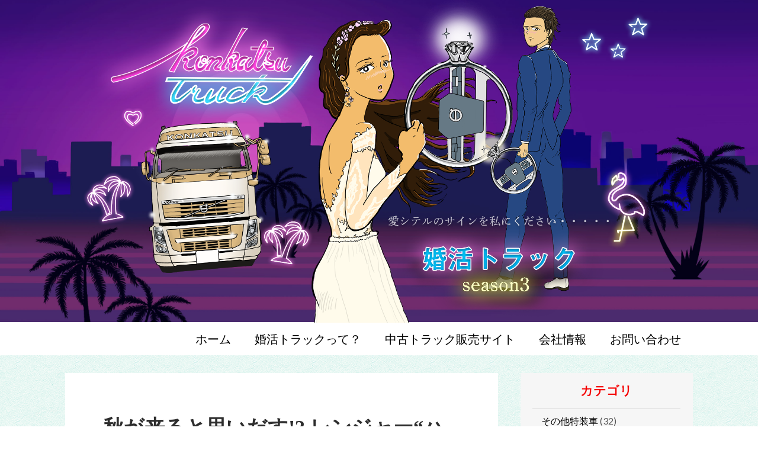

--- FILE ---
content_type: text/html; charset=UTF-8
request_url: https://www.yoshino-sales.com/konkatsu/2023/09/11/aki_renger/
body_size: 15859
content:
<!DOCTYPE html>

<html lang="ja"
	prefix="og: https://ogp.me/ns#" >

	<head>
		
		<meta charset="UTF-8">
		<meta name="viewport" content="width=device-width, initial-scale=1.0, maximum-scale=1.0, user-scalable=no" >
<meta property='fb:app_id' content='1554036958260036'>
<meta property='og:type' content='article'>
<meta property='og:title' content='秋が来ると思いだす!? レンジャー“ハイルーフ”ならルート配送に長距離に飽きさせません！ （未使用車 /　中型ウイング）'>
<meta property="og:url" content="https://www.yoshino-sales.com/konkatsu/2023/09/11/aki_renger/" />
<meta property="og:description" content="" />
<meta property='og:site_name' content='婚活トラック'>
	<meta property="og:image" content="https://www.yoshino-sales.com/konkatsu/wp-content/uploads/2023/09/fb_og_img2-1-1.jpg" />

<meta name="twitter:card" content="summary_large_image">
<meta name="twitter:site" content="@yoshino_motor" />
												
			<head prefix="og: http://ogp.me/ns# fb: http://ogp.me/ns/fb# article: http://ogp.me/ns/article#">	
				 
		<title>秋が来ると思いだす!? レンジャー“ハイルーフ”ならルート配送に長距離に飽きさせません！ （未使用車 / 中型ウイング） | 婚活トラック</title>
	<style>img:is([sizes="auto" i], [sizes^="auto," i]) { contain-intrinsic-size: 3000px 1500px }</style>
	
		<!-- All in One SEO 4.0.18 -->
		<link rel="canonical" href="https://www.yoshino-sales.com/konkatsu/2023/09/11/aki_renger/" />
		<meta property="og:site_name" content="婚活トラック |" />
		<meta property="og:type" content="article" />
		<meta property="og:title" content="秋が来ると思いだす!? レンジャー“ハイルーフ”ならルート配送に長距離に飽きさせません！ （未使用車 / 中型ウイング） | 婚活トラック" />
		<meta property="og:url" content="https://www.yoshino-sales.com/konkatsu/2023/09/11/aki_renger/" />
		<meta property="article:published_time" content="2023-09-10T21:00:55Z" />
		<meta property="article:modified_time" content="2023-09-10T14:07:52Z" />
		<meta property="twitter:card" content="summary" />
		<meta property="twitter:domain" content="www.yoshino-sales.com" />
		<meta property="twitter:title" content="秋が来ると思いだす!? レンジャー“ハイルーフ”ならルート配送に長距離に飽きさせません！ （未使用車 / 中型ウイング） | 婚活トラック" />
		<meta name="google" content="nositelinkssearchbox" />
		<script type="application/ld+json" class="aioseo-schema">
			{"@context":"https:\/\/schema.org","@graph":[{"@type":"WebSite","@id":"https:\/\/www.yoshino-sales.com\/konkatsu\/#website","url":"https:\/\/www.yoshino-sales.com\/konkatsu\/","name":"\u5a5a\u6d3b\u30c8\u30e9\u30c3\u30af","publisher":{"@id":"https:\/\/www.yoshino-sales.com\/konkatsu\/#organization"}},{"@type":"Organization","@id":"https:\/\/www.yoshino-sales.com\/konkatsu\/#organization","name":"\u5a5a\u6d3b\u30c8\u30e9\u30c3\u30af","url":"https:\/\/www.yoshino-sales.com\/konkatsu\/"},{"@type":"BreadcrumbList","@id":"https:\/\/www.yoshino-sales.com\/konkatsu\/2023\/09\/11\/aki_renger\/#breadcrumblist","itemListElement":[{"@type":"ListItem","@id":"https:\/\/www.yoshino-sales.com\/konkatsu\/#listItem","position":"1","item":{"@id":"https:\/\/www.yoshino-sales.com\/konkatsu\/#item","name":"\u30db\u30fc\u30e0","description":"\u8a66\u4e57\u521d\uff01\uff1f\u79c1\u60c5\u4ea4\u3058\u308a\u306e\u30c8\u30e9\u30c3\u30af\u8a66\u4e57\u8a18\u3002\u5a5a\u6d3b\u30c8\u30e9\u30c3\u30af presented by YOSHINO MOTORS","url":"https:\/\/www.yoshino-sales.com\/konkatsu\/"},"nextItem":"https:\/\/www.yoshino-sales.com\/konkatsu\/2023\/#listItem"},{"@type":"ListItem","@id":"https:\/\/www.yoshino-sales.com\/konkatsu\/2023\/#listItem","position":"2","item":{"@id":"https:\/\/www.yoshino-sales.com\/konkatsu\/2023\/#item","name":"2023","url":"https:\/\/www.yoshino-sales.com\/konkatsu\/2023\/"},"nextItem":"https:\/\/www.yoshino-sales.com\/konkatsu\/2023\/09\/#listItem","previousItem":"https:\/\/www.yoshino-sales.com\/konkatsu\/#listItem"},{"@type":"ListItem","@id":"https:\/\/www.yoshino-sales.com\/konkatsu\/2023\/09\/#listItem","position":"3","item":{"@id":"https:\/\/www.yoshino-sales.com\/konkatsu\/2023\/09\/#item","name":"September","url":"https:\/\/www.yoshino-sales.com\/konkatsu\/2023\/09\/"},"nextItem":"https:\/\/www.yoshino-sales.com\/konkatsu\/2023\/09\/11\/#listItem","previousItem":"https:\/\/www.yoshino-sales.com\/konkatsu\/2023\/#listItem"},{"@type":"ListItem","@id":"https:\/\/www.yoshino-sales.com\/konkatsu\/2023\/09\/11\/#listItem","position":"4","item":{"@id":"https:\/\/www.yoshino-sales.com\/konkatsu\/2023\/09\/11\/#item","name":"10","url":"https:\/\/www.yoshino-sales.com\/konkatsu\/2023\/09\/11\/"},"nextItem":"https:\/\/www.yoshino-sales.com\/konkatsu\/2023\/09\/11\/aki_renger\/#listItem","previousItem":"https:\/\/www.yoshino-sales.com\/konkatsu\/2023\/09\/#listItem"},{"@type":"ListItem","@id":"https:\/\/www.yoshino-sales.com\/konkatsu\/2023\/09\/11\/aki_renger\/#listItem","position":"5","item":{"@id":"https:\/\/www.yoshino-sales.com\/konkatsu\/2023\/09\/11\/aki_renger\/#item","name":"\u79cb\u304c\u6765\u308b\u3068\u601d\u3044\u3060\u3059!? \u30ec\u30f3\u30b8\u30e3\u30fc\u201c\u30cf\u30a4\u30eb\u30fc\u30d5\u201d\u306a\u3089\u30eb\u30fc\u30c8\u914d\u9001\u306b\u9577\u8ddd\u96e2\u306b\u98fd\u304d\u3055\u305b\u307e\u305b\u3093\uff01 \uff08\u672a\u4f7f\u7528\u8eca \/\u3000\u4e2d\u578b\u30a6\u30a4\u30f3\u30b0\uff09","url":"https:\/\/www.yoshino-sales.com\/konkatsu\/2023\/09\/11\/aki_renger\/"},"previousItem":"https:\/\/www.yoshino-sales.com\/konkatsu\/2023\/09\/11\/#listItem"}]},{"@type":"Person","@id":"https:\/\/www.yoshino-sales.com\/konkatsu\/author\/yoshino\/#author","url":"https:\/\/www.yoshino-sales.com\/konkatsu\/author\/yoshino\/","name":"yoshino","image":{"@type":"ImageObject","@id":"https:\/\/www.yoshino-sales.com\/konkatsu\/2023\/09\/11\/aki_renger\/#authorImage","url":"https:\/\/secure.gravatar.com\/avatar\/98da2b3bb0d023bcb343795c3934e9f3?s=96&d=mm&r=g","width":"96","height":"96","caption":"yoshino"}},{"@type":"WebPage","@id":"https:\/\/www.yoshino-sales.com\/konkatsu\/2023\/09\/11\/aki_renger\/#webpage","url":"https:\/\/www.yoshino-sales.com\/konkatsu\/2023\/09\/11\/aki_renger\/","name":"\u79cb\u304c\u6765\u308b\u3068\u601d\u3044\u3060\u3059!? \u30ec\u30f3\u30b8\u30e3\u30fc\u201c\u30cf\u30a4\u30eb\u30fc\u30d5\u201d\u306a\u3089\u30eb\u30fc\u30c8\u914d\u9001\u306b\u9577\u8ddd\u96e2\u306b\u98fd\u304d\u3055\u305b\u307e\u305b\u3093\uff01 \uff08\u672a\u4f7f\u7528\u8eca \/ \u4e2d\u578b\u30a6\u30a4\u30f3\u30b0\uff09 | \u5a5a\u6d3b\u30c8\u30e9\u30c3\u30af","inLanguage":"ja","isPartOf":{"@id":"https:\/\/www.yoshino-sales.com\/konkatsu\/#website"},"breadcrumb":{"@id":"https:\/\/www.yoshino-sales.com\/konkatsu\/2023\/09\/11\/aki_renger\/#breadcrumblist"},"author":"https:\/\/www.yoshino-sales.com\/konkatsu\/2023\/09\/11\/aki_renger\/#author","creator":"https:\/\/www.yoshino-sales.com\/konkatsu\/2023\/09\/11\/aki_renger\/#author","image":{"@type":"ImageObject","@id":"https:\/\/www.yoshino-sales.com\/konkatsu\/#mainImage","url":"https:\/\/www.yoshino-sales.com\/konkatsu\/wp-content\/uploads\/2023\/09\/DSC_2361_Wondershare1.jpg","width":"1280","height":"1280"},"primaryImageOfPage":{"@id":"https:\/\/www.yoshino-sales.com\/konkatsu\/2023\/09\/11\/aki_renger\/#mainImage"},"datePublished":"2023-09-10T21:00:55+09:00","dateModified":"2023-09-10T14:07:52+09:00"},{"@type":"Article","@id":"https:\/\/www.yoshino-sales.com\/konkatsu\/2023\/09\/11\/aki_renger\/#article","name":"\u79cb\u304c\u6765\u308b\u3068\u601d\u3044\u3060\u3059!? \u30ec\u30f3\u30b8\u30e3\u30fc\u201c\u30cf\u30a4\u30eb\u30fc\u30d5\u201d\u306a\u3089\u30eb\u30fc\u30c8\u914d\u9001\u306b\u9577\u8ddd\u96e2\u306b\u98fd\u304d\u3055\u305b\u307e\u305b\u3093\uff01 \uff08\u672a\u4f7f\u7528\u8eca \/ \u4e2d\u578b\u30a6\u30a4\u30f3\u30b0\uff09 | \u5a5a\u6d3b\u30c8\u30e9\u30c3\u30af","headline":"\u79cb\u304c\u6765\u308b\u3068\u601d\u3044\u3060\u3059!? \u30ec\u30f3\u30b8\u30e3\u30fc\u201c\u30cf\u30a4\u30eb\u30fc\u30d5\u201d\u306a\u3089\u30eb\u30fc\u30c8\u914d\u9001\u306b\u9577\u8ddd\u96e2\u306b\u98fd\u304d\u3055\u305b\u307e\u305b\u3093\uff01 \uff08\u672a\u4f7f\u7528\u8eca \/\u3000\u4e2d\u578b\u30a6\u30a4\u30f3\u30b0\uff09","author":{"@id":"https:\/\/www.yoshino-sales.com\/konkatsu\/author\/yoshino\/#author"},"publisher":{"@id":"https:\/\/www.yoshino-sales.com\/konkatsu\/#organization"},"datePublished":"2023-09-10T21:00:55+09:00","dateModified":"2023-09-10T14:07:52+09:00","articleSection":"\u30a6\u30a4\u30f3\u30b0\u8eca","mainEntityOfPage":{"@id":"https:\/\/www.yoshino-sales.com\/konkatsu\/2023\/09\/11\/aki_renger\/#webpage"},"isPartOf":{"@id":"https:\/\/www.yoshino-sales.com\/konkatsu\/2023\/09\/11\/aki_renger\/#webpage"},"image":{"@type":"ImageObject","@id":"https:\/\/www.yoshino-sales.com\/konkatsu\/#articleImage","url":"https:\/\/www.yoshino-sales.com\/konkatsu\/wp-content\/uploads\/2023\/09\/DSC_2361_Wondershare1.jpg","width":"1280","height":"1280"}}]}
		</script>
		<!-- All in One SEO -->

<link rel='dns-prefetch' href='//www.googletagmanager.com' />
<link rel="alternate" type="application/rss+xml" title="婚活トラック &raquo; フィード" href="https://www.yoshino-sales.com/konkatsu/feed/" />
<link rel="alternate" type="application/rss+xml" title="婚活トラック &raquo; コメントフィード" href="https://www.yoshino-sales.com/konkatsu/comments/feed/" />
<script type="text/javascript">
/* <![CDATA[ */
window._wpemojiSettings = {"baseUrl":"https:\/\/s.w.org\/images\/core\/emoji\/15.0.3\/72x72\/","ext":".png","svgUrl":"https:\/\/s.w.org\/images\/core\/emoji\/15.0.3\/svg\/","svgExt":".svg","source":{"concatemoji":"https:\/\/www.yoshino-sales.com\/konkatsu\/wp-includes\/js\/wp-emoji-release.min.js?ver=6.7.4"}};
/*! This file is auto-generated */
!function(i,n){var o,s,e;function c(e){try{var t={supportTests:e,timestamp:(new Date).valueOf()};sessionStorage.setItem(o,JSON.stringify(t))}catch(e){}}function p(e,t,n){e.clearRect(0,0,e.canvas.width,e.canvas.height),e.fillText(t,0,0);var t=new Uint32Array(e.getImageData(0,0,e.canvas.width,e.canvas.height).data),r=(e.clearRect(0,0,e.canvas.width,e.canvas.height),e.fillText(n,0,0),new Uint32Array(e.getImageData(0,0,e.canvas.width,e.canvas.height).data));return t.every(function(e,t){return e===r[t]})}function u(e,t,n){switch(t){case"flag":return n(e,"\ud83c\udff3\ufe0f\u200d\u26a7\ufe0f","\ud83c\udff3\ufe0f\u200b\u26a7\ufe0f")?!1:!n(e,"\ud83c\uddfa\ud83c\uddf3","\ud83c\uddfa\u200b\ud83c\uddf3")&&!n(e,"\ud83c\udff4\udb40\udc67\udb40\udc62\udb40\udc65\udb40\udc6e\udb40\udc67\udb40\udc7f","\ud83c\udff4\u200b\udb40\udc67\u200b\udb40\udc62\u200b\udb40\udc65\u200b\udb40\udc6e\u200b\udb40\udc67\u200b\udb40\udc7f");case"emoji":return!n(e,"\ud83d\udc26\u200d\u2b1b","\ud83d\udc26\u200b\u2b1b")}return!1}function f(e,t,n){var r="undefined"!=typeof WorkerGlobalScope&&self instanceof WorkerGlobalScope?new OffscreenCanvas(300,150):i.createElement("canvas"),a=r.getContext("2d",{willReadFrequently:!0}),o=(a.textBaseline="top",a.font="600 32px Arial",{});return e.forEach(function(e){o[e]=t(a,e,n)}),o}function t(e){var t=i.createElement("script");t.src=e,t.defer=!0,i.head.appendChild(t)}"undefined"!=typeof Promise&&(o="wpEmojiSettingsSupports",s=["flag","emoji"],n.supports={everything:!0,everythingExceptFlag:!0},e=new Promise(function(e){i.addEventListener("DOMContentLoaded",e,{once:!0})}),new Promise(function(t){var n=function(){try{var e=JSON.parse(sessionStorage.getItem(o));if("object"==typeof e&&"number"==typeof e.timestamp&&(new Date).valueOf()<e.timestamp+604800&&"object"==typeof e.supportTests)return e.supportTests}catch(e){}return null}();if(!n){if("undefined"!=typeof Worker&&"undefined"!=typeof OffscreenCanvas&&"undefined"!=typeof URL&&URL.createObjectURL&&"undefined"!=typeof Blob)try{var e="postMessage("+f.toString()+"("+[JSON.stringify(s),u.toString(),p.toString()].join(",")+"));",r=new Blob([e],{type:"text/javascript"}),a=new Worker(URL.createObjectURL(r),{name:"wpTestEmojiSupports"});return void(a.onmessage=function(e){c(n=e.data),a.terminate(),t(n)})}catch(e){}c(n=f(s,u,p))}t(n)}).then(function(e){for(var t in e)n.supports[t]=e[t],n.supports.everything=n.supports.everything&&n.supports[t],"flag"!==t&&(n.supports.everythingExceptFlag=n.supports.everythingExceptFlag&&n.supports[t]);n.supports.everythingExceptFlag=n.supports.everythingExceptFlag&&!n.supports.flag,n.DOMReady=!1,n.readyCallback=function(){n.DOMReady=!0}}).then(function(){return e}).then(function(){var e;n.supports.everything||(n.readyCallback(),(e=n.source||{}).concatemoji?t(e.concatemoji):e.wpemoji&&e.twemoji&&(t(e.twemoji),t(e.wpemoji)))}))}((window,document),window._wpemojiSettings);
/* ]]> */
</script>
<style id='wp-emoji-styles-inline-css' type='text/css'>

	img.wp-smiley, img.emoji {
		display: inline !important;
		border: none !important;
		box-shadow: none !important;
		height: 1em !important;
		width: 1em !important;
		margin: 0 0.07em !important;
		vertical-align: -0.1em !important;
		background: none !important;
		padding: 0 !important;
	}
</style>
<link rel='stylesheet' id='wp-block-library-css' href='https://www.yoshino-sales.com/konkatsu/wp-includes/css/dist/block-library/style.min.css?ver=6.7.4' type='text/css' media='all' />
<style id='classic-theme-styles-inline-css' type='text/css'>
/*! This file is auto-generated */
.wp-block-button__link{color:#fff;background-color:#32373c;border-radius:9999px;box-shadow:none;text-decoration:none;padding:calc(.667em + 2px) calc(1.333em + 2px);font-size:1.125em}.wp-block-file__button{background:#32373c;color:#fff;text-decoration:none}
</style>
<style id='global-styles-inline-css' type='text/css'>
:root{--wp--preset--aspect-ratio--square: 1;--wp--preset--aspect-ratio--4-3: 4/3;--wp--preset--aspect-ratio--3-4: 3/4;--wp--preset--aspect-ratio--3-2: 3/2;--wp--preset--aspect-ratio--2-3: 2/3;--wp--preset--aspect-ratio--16-9: 16/9;--wp--preset--aspect-ratio--9-16: 9/16;--wp--preset--color--black: #000000;--wp--preset--color--cyan-bluish-gray: #abb8c3;--wp--preset--color--white: #ffffff;--wp--preset--color--pale-pink: #f78da7;--wp--preset--color--vivid-red: #cf2e2e;--wp--preset--color--luminous-vivid-orange: #ff6900;--wp--preset--color--luminous-vivid-amber: #fcb900;--wp--preset--color--light-green-cyan: #7bdcb5;--wp--preset--color--vivid-green-cyan: #00d084;--wp--preset--color--pale-cyan-blue: #8ed1fc;--wp--preset--color--vivid-cyan-blue: #0693e3;--wp--preset--color--vivid-purple: #9b51e0;--wp--preset--gradient--vivid-cyan-blue-to-vivid-purple: linear-gradient(135deg,rgba(6,147,227,1) 0%,rgb(155,81,224) 100%);--wp--preset--gradient--light-green-cyan-to-vivid-green-cyan: linear-gradient(135deg,rgb(122,220,180) 0%,rgb(0,208,130) 100%);--wp--preset--gradient--luminous-vivid-amber-to-luminous-vivid-orange: linear-gradient(135deg,rgba(252,185,0,1) 0%,rgba(255,105,0,1) 100%);--wp--preset--gradient--luminous-vivid-orange-to-vivid-red: linear-gradient(135deg,rgba(255,105,0,1) 0%,rgb(207,46,46) 100%);--wp--preset--gradient--very-light-gray-to-cyan-bluish-gray: linear-gradient(135deg,rgb(238,238,238) 0%,rgb(169,184,195) 100%);--wp--preset--gradient--cool-to-warm-spectrum: linear-gradient(135deg,rgb(74,234,220) 0%,rgb(151,120,209) 20%,rgb(207,42,186) 40%,rgb(238,44,130) 60%,rgb(251,105,98) 80%,rgb(254,248,76) 100%);--wp--preset--gradient--blush-light-purple: linear-gradient(135deg,rgb(255,206,236) 0%,rgb(152,150,240) 100%);--wp--preset--gradient--blush-bordeaux: linear-gradient(135deg,rgb(254,205,165) 0%,rgb(254,45,45) 50%,rgb(107,0,62) 100%);--wp--preset--gradient--luminous-dusk: linear-gradient(135deg,rgb(255,203,112) 0%,rgb(199,81,192) 50%,rgb(65,88,208) 100%);--wp--preset--gradient--pale-ocean: linear-gradient(135deg,rgb(255,245,203) 0%,rgb(182,227,212) 50%,rgb(51,167,181) 100%);--wp--preset--gradient--electric-grass: linear-gradient(135deg,rgb(202,248,128) 0%,rgb(113,206,126) 100%);--wp--preset--gradient--midnight: linear-gradient(135deg,rgb(2,3,129) 0%,rgb(40,116,252) 100%);--wp--preset--font-size--small: 13px;--wp--preset--font-size--medium: 20px;--wp--preset--font-size--large: 36px;--wp--preset--font-size--x-large: 42px;--wp--preset--spacing--20: 0.44rem;--wp--preset--spacing--30: 0.67rem;--wp--preset--spacing--40: 1rem;--wp--preset--spacing--50: 1.5rem;--wp--preset--spacing--60: 2.25rem;--wp--preset--spacing--70: 3.38rem;--wp--preset--spacing--80: 5.06rem;--wp--preset--shadow--natural: 6px 6px 9px rgba(0, 0, 0, 0.2);--wp--preset--shadow--deep: 12px 12px 50px rgba(0, 0, 0, 0.4);--wp--preset--shadow--sharp: 6px 6px 0px rgba(0, 0, 0, 0.2);--wp--preset--shadow--outlined: 6px 6px 0px -3px rgba(255, 255, 255, 1), 6px 6px rgba(0, 0, 0, 1);--wp--preset--shadow--crisp: 6px 6px 0px rgba(0, 0, 0, 1);}:where(.is-layout-flex){gap: 0.5em;}:where(.is-layout-grid){gap: 0.5em;}body .is-layout-flex{display: flex;}.is-layout-flex{flex-wrap: wrap;align-items: center;}.is-layout-flex > :is(*, div){margin: 0;}body .is-layout-grid{display: grid;}.is-layout-grid > :is(*, div){margin: 0;}:where(.wp-block-columns.is-layout-flex){gap: 2em;}:where(.wp-block-columns.is-layout-grid){gap: 2em;}:where(.wp-block-post-template.is-layout-flex){gap: 1.25em;}:where(.wp-block-post-template.is-layout-grid){gap: 1.25em;}.has-black-color{color: var(--wp--preset--color--black) !important;}.has-cyan-bluish-gray-color{color: var(--wp--preset--color--cyan-bluish-gray) !important;}.has-white-color{color: var(--wp--preset--color--white) !important;}.has-pale-pink-color{color: var(--wp--preset--color--pale-pink) !important;}.has-vivid-red-color{color: var(--wp--preset--color--vivid-red) !important;}.has-luminous-vivid-orange-color{color: var(--wp--preset--color--luminous-vivid-orange) !important;}.has-luminous-vivid-amber-color{color: var(--wp--preset--color--luminous-vivid-amber) !important;}.has-light-green-cyan-color{color: var(--wp--preset--color--light-green-cyan) !important;}.has-vivid-green-cyan-color{color: var(--wp--preset--color--vivid-green-cyan) !important;}.has-pale-cyan-blue-color{color: var(--wp--preset--color--pale-cyan-blue) !important;}.has-vivid-cyan-blue-color{color: var(--wp--preset--color--vivid-cyan-blue) !important;}.has-vivid-purple-color{color: var(--wp--preset--color--vivid-purple) !important;}.has-black-background-color{background-color: var(--wp--preset--color--black) !important;}.has-cyan-bluish-gray-background-color{background-color: var(--wp--preset--color--cyan-bluish-gray) !important;}.has-white-background-color{background-color: var(--wp--preset--color--white) !important;}.has-pale-pink-background-color{background-color: var(--wp--preset--color--pale-pink) !important;}.has-vivid-red-background-color{background-color: var(--wp--preset--color--vivid-red) !important;}.has-luminous-vivid-orange-background-color{background-color: var(--wp--preset--color--luminous-vivid-orange) !important;}.has-luminous-vivid-amber-background-color{background-color: var(--wp--preset--color--luminous-vivid-amber) !important;}.has-light-green-cyan-background-color{background-color: var(--wp--preset--color--light-green-cyan) !important;}.has-vivid-green-cyan-background-color{background-color: var(--wp--preset--color--vivid-green-cyan) !important;}.has-pale-cyan-blue-background-color{background-color: var(--wp--preset--color--pale-cyan-blue) !important;}.has-vivid-cyan-blue-background-color{background-color: var(--wp--preset--color--vivid-cyan-blue) !important;}.has-vivid-purple-background-color{background-color: var(--wp--preset--color--vivid-purple) !important;}.has-black-border-color{border-color: var(--wp--preset--color--black) !important;}.has-cyan-bluish-gray-border-color{border-color: var(--wp--preset--color--cyan-bluish-gray) !important;}.has-white-border-color{border-color: var(--wp--preset--color--white) !important;}.has-pale-pink-border-color{border-color: var(--wp--preset--color--pale-pink) !important;}.has-vivid-red-border-color{border-color: var(--wp--preset--color--vivid-red) !important;}.has-luminous-vivid-orange-border-color{border-color: var(--wp--preset--color--luminous-vivid-orange) !important;}.has-luminous-vivid-amber-border-color{border-color: var(--wp--preset--color--luminous-vivid-amber) !important;}.has-light-green-cyan-border-color{border-color: var(--wp--preset--color--light-green-cyan) !important;}.has-vivid-green-cyan-border-color{border-color: var(--wp--preset--color--vivid-green-cyan) !important;}.has-pale-cyan-blue-border-color{border-color: var(--wp--preset--color--pale-cyan-blue) !important;}.has-vivid-cyan-blue-border-color{border-color: var(--wp--preset--color--vivid-cyan-blue) !important;}.has-vivid-purple-border-color{border-color: var(--wp--preset--color--vivid-purple) !important;}.has-vivid-cyan-blue-to-vivid-purple-gradient-background{background: var(--wp--preset--gradient--vivid-cyan-blue-to-vivid-purple) !important;}.has-light-green-cyan-to-vivid-green-cyan-gradient-background{background: var(--wp--preset--gradient--light-green-cyan-to-vivid-green-cyan) !important;}.has-luminous-vivid-amber-to-luminous-vivid-orange-gradient-background{background: var(--wp--preset--gradient--luminous-vivid-amber-to-luminous-vivid-orange) !important;}.has-luminous-vivid-orange-to-vivid-red-gradient-background{background: var(--wp--preset--gradient--luminous-vivid-orange-to-vivid-red) !important;}.has-very-light-gray-to-cyan-bluish-gray-gradient-background{background: var(--wp--preset--gradient--very-light-gray-to-cyan-bluish-gray) !important;}.has-cool-to-warm-spectrum-gradient-background{background: var(--wp--preset--gradient--cool-to-warm-spectrum) !important;}.has-blush-light-purple-gradient-background{background: var(--wp--preset--gradient--blush-light-purple) !important;}.has-blush-bordeaux-gradient-background{background: var(--wp--preset--gradient--blush-bordeaux) !important;}.has-luminous-dusk-gradient-background{background: var(--wp--preset--gradient--luminous-dusk) !important;}.has-pale-ocean-gradient-background{background: var(--wp--preset--gradient--pale-ocean) !important;}.has-electric-grass-gradient-background{background: var(--wp--preset--gradient--electric-grass) !important;}.has-midnight-gradient-background{background: var(--wp--preset--gradient--midnight) !important;}.has-small-font-size{font-size: var(--wp--preset--font-size--small) !important;}.has-medium-font-size{font-size: var(--wp--preset--font-size--medium) !important;}.has-large-font-size{font-size: var(--wp--preset--font-size--large) !important;}.has-x-large-font-size{font-size: var(--wp--preset--font-size--x-large) !important;}
:where(.wp-block-post-template.is-layout-flex){gap: 1.25em;}:where(.wp-block-post-template.is-layout-grid){gap: 1.25em;}
:where(.wp-block-columns.is-layout-flex){gap: 2em;}:where(.wp-block-columns.is-layout-grid){gap: 2em;}
:root :where(.wp-block-pullquote){font-size: 1.5em;line-height: 1.6;}
</style>
<link rel='stylesheet' id='hemingway_googleFonts-css' href='//fonts.googleapis.com/css?family=Lato%3A400%2C700%2C400italic%2C700italic%7CRaleway%3A700%2C400&#038;ver=6.7.4' type='text/css' media='all' />
<link rel='stylesheet' id='hemingway_style-css' href='https://www.yoshino-sales.com/konkatsu/wp-content/themes/hemingway/style.css?ver=6.7.4' type='text/css' media='all' />
<script type="text/javascript" src="https://www.yoshino-sales.com/konkatsu/wp-includes/js/jquery/jquery.min.js?ver=3.7.1" id="jquery-core-js"></script>
<script type="text/javascript" src="https://www.yoshino-sales.com/konkatsu/wp-includes/js/jquery/jquery-migrate.min.js?ver=3.4.1" id="jquery-migrate-js"></script>

<!-- Site Kit によって追加された Google タグ（gtag.js）スニペット -->

<!-- Google アナリティクス スニペット (Site Kit が追加) -->
<script type="text/javascript" src="https://www.googletagmanager.com/gtag/js?id=GT-PBNPLVGL" id="google_gtagjs-js" async></script>
<script type="text/javascript" id="google_gtagjs-js-after">
/* <![CDATA[ */
window.dataLayer = window.dataLayer || [];function gtag(){dataLayer.push(arguments);}
gtag("set","linker",{"domains":["www.yoshino-sales.com"]});
gtag("js", new Date());
gtag("set", "developer_id.dZTNiMT", true);
gtag("config", "GT-PBNPLVGL");
 window._googlesitekit = window._googlesitekit || {}; window._googlesitekit.throttledEvents = []; window._googlesitekit.gtagEvent = (name, data) => { var key = JSON.stringify( { name, data } ); if ( !! window._googlesitekit.throttledEvents[ key ] ) { return; } window._googlesitekit.throttledEvents[ key ] = true; setTimeout( () => { delete window._googlesitekit.throttledEvents[ key ]; }, 5 ); gtag( "event", name, { ...data, event_source: "site-kit" } ); } 
/* ]]> */
</script>

<!-- Site Kit によって追加された終了 Google タグ（gtag.js）スニペット -->
<link rel="https://api.w.org/" href="https://www.yoshino-sales.com/konkatsu/wp-json/" /><link rel="alternate" title="JSON" type="application/json" href="https://www.yoshino-sales.com/konkatsu/wp-json/wp/v2/posts/5645" /><link rel="EditURI" type="application/rsd+xml" title="RSD" href="https://www.yoshino-sales.com/konkatsu/xmlrpc.php?rsd" />
<meta name="generator" content="WordPress 6.7.4" />
<link rel='shortlink' href='https://www.yoshino-sales.com/konkatsu/?p=5645' />
<link rel="alternate" title="oEmbed (JSON)" type="application/json+oembed" href="https://www.yoshino-sales.com/konkatsu/wp-json/oembed/1.0/embed?url=https%3A%2F%2Fwww.yoshino-sales.com%2Fkonkatsu%2F2023%2F09%2F11%2Faki_renger%2F" />
<link rel="alternate" title="oEmbed (XML)" type="text/xml+oembed" href="https://www.yoshino-sales.com/konkatsu/wp-json/oembed/1.0/embed?url=https%3A%2F%2Fwww.yoshino-sales.com%2Fkonkatsu%2F2023%2F09%2F11%2Faki_renger%2F&#038;format=xml" />
<meta name="generator" content="Site Kit by Google 1.144.0" />      
	      <!--Customizer CSS--> 
	      
	      <style type="text/css">
	           body::selection { background:#000000; }	           body a { color:#000000; }	           body a:hover { color:#000000; }	           .blog-title a:hover { color:#000000; }	           .blog-menu a:hover { color:#000000; }	           .blog-search #searchsubmit { background-color:#000000; }	           .blog-search #searchsubmit { border-color:#000000; }	           .blog-search #searchsubmit:hover { background-color:#000000; }	           .blog-search #searchsubmit:hover { border-color:#000000; }	           .featured-media .sticky-post { background-color:#000000; }	           .post-title a:hover { color:#000000; }	           .post-meta a:hover { color:#000000; }	           .post-content a { color:#000000; }	           .post-content a:hover { color:#000000; }	           .blog .format-quote blockquote cite a:hover { color:#000000; }	           .post-content a.more-link:hover { background-color:#000000; }	           .post-content input[type="submit"]:hover { background-color:#000000; }	           .post-content input[type="reset"]:hover { background-color:#000000; }	           .post-content input[type="button"]:hover { background-color:#000000; }	           .post-content fieldset legend { background-color:#000000; }	           .post-content .searchform #searchsubmit { background:#000000; }	           .post-content .searchform #searchsubmit { border-color:#000000; }	           .post-content .searchform #searchsubmit:hover { background:#000000; }	           .post-content .searchform #searchsubmit:hover { border-color:#000000; }	           .post-categories a { color:#000000; }	           .post-categories a:hover { color:#000000; }	           .post-tags a:hover { background:#000000; }	           .post-tags a:hover:after { border-right-color:#000000; }	           .post-nav a:hover { color:#000000; }	           .archive-nav a:hover { color:#000000; }	           .logged-in-as a { color:#000000; }	           .logged-in-as a:hover { color:#000000; }	           .content #respond input[type="submit"]:hover { background-color:#000000; }	           .comment-meta-content cite a:hover { color:#000000; }	           .comment-meta-content p a:hover { color:#000000; }	           .comment-actions a:hover { color:#000000; }	           #cancel-comment-reply-link { color:#000000; }	           #cancel-comment-reply-link:hover { color:#000000; }	           .comment-nav-below a:hover { color:#000000; }	           .widget-title a { color:#000000; }	           .widget-title a:hover { color:#000000; }	           .widget_text a { color:#000000; }	           .widget_text a:hover { color:#000000; }	           .widget_rss a { color:#000000; }	           .widget_rss a:hover { color:#000000; }	           .widget_archive a { color:#000000; }	           .widget_archive a:hover { color:#000000; }	           .widget_meta a { color:#000000; }	           .widget_meta a:hover { color:#000000; }	           .widget_recent_comments a { color:#000000; }	           .widget_recent_comments a:hover { color:#000000; }	           .widget_pages a { color:#000000; }	           .widget_pages a:hover { color:#000000; }	           .widget_links a { color:#000000; }	           .widget_links a:hover { color:#000000; }	           .widget_recent_entries a { color:#000000; }	           .widget_recent_entries a:hover { color:#000000; }	           .widget_categories a { color:#000000; }	           .widget_categories a:hover { color:#000000; }	           .widget_search #searchsubmit { background:#000000; }	           .widget_search #searchsubmit { border-color:#000000; }	           .widget_search #searchsubmit:hover { background:#000000; }	           .widget_search #searchsubmit:hover { border-color:#000000; }	           #wp-calendar a { color:#000000; }	           #wp-calendar a:hover { color:#000000; }	           #wp-calendar tfoot a:hover { color:#000000; }	           .dribbble-shot:hover { background:#000000; }	           .widgetmore a { color:#000000; }	           .widgetmore a:hover { color:#000000; }	           .flickr_badge_image a:hover img { background:#000000; }	           .footer .flickr_badge_image a:hover img { background:#000000; }	           .footer .dribbble-shot:hover img { background:#000000; }	           .sidebar .tagcloud a:hover { background:#000000; }	           .footer .tagcloud a:hover { background:#000000; }	           .credits a:hover { color:#000000; }	           
	           body#tinymce.wp-editor a { color:#000000; }	           body#tinymce.wp-editor a:hover { color:#000000; }	      </style> 
	      
	      <!--/Customizer CSS-->
	      
      <style type="text/css">.recentcomments a{display:inline !important;padding:0 !important;margin:0 !important;}</style>
<!-- BEGIN: WP Social Bookmarking Light HEAD --><script>
    (function (d, s, id) {
        var js, fjs = d.getElementsByTagName(s)[0];
        if (d.getElementById(id)) return;
        js = d.createElement(s);
        js.id = id;
        js.src = "//connect.facebook.net/ja_JP/sdk.js#xfbml=1&version=v2.7";
        fjs.parentNode.insertBefore(js, fjs);
    }(document, 'script', 'facebook-jssdk'));
</script>
<style type="text/css">.wp_social_bookmarking_light{
    border: 0 !important;
    padding: 10px 0 20px 0 !important;
    margin: 0 !important;
}
.wp_social_bookmarking_light div{
    float: left !important;
    border: 0 !important;
    padding: 0 !important;
    margin: 0 5px 0px 0 !important;
    min-height: 30px !important;
    line-height: 18px !important;
    text-indent: 0 !important;
}
.wp_social_bookmarking_light img{
    border: 0 !important;
    padding: 0;
    margin: 0;
    vertical-align: top !important;
}
.wp_social_bookmarking_light_clear{
    clear: both !important;
}
#fb-root{
    display: none;
}
.wsbl_twitter{
    width: 100px;
}
.wsbl_facebook_like iframe{
    max-width: none !important;
}
.wsbl_pinterest a{
    border: 0px !important;
}
</style>
<!-- END: WP Social Bookmarking Light HEAD -->
		<style type="text/css" id="wp-custom-css">
			
.wsbl_twitter {height:1em !important;}		</style>
				
		

<script type="text/javascript" src="https://ajax.googleapis.com/ajax/libs/jquery/1.11.0/jquery.min.js"></script>

<script type="text/javascript">
$(function() {
var pageTop = $('.page_top');
pageTop.hide();
$(window).scroll(function () {
if ($(this).scrollTop() > 600) {
pageTop.fadeIn();
} else {
pageTop.fadeOut();
}
});
pageTop.click(function () {
$('body, html').animate({scrollTop:0}, 500, 'swing');
return false;
});
});
</script>


	</head>
	
	<body class="post-template-default single single-post postid-5645 single-format-standard has-featured-image">
	
		<div class="big-wrapper">
	
			<div class="navigation section no-padding bg-dark">
			
				<div class="navigation-inner section-inner">
				
					<div class="toggle-container hidden">
			
						<div class="nav-toggle toggle">
								
							<div class="bar"></div>
							<div class="bar"></div>
							<div class="bar"></div>
							
							<div class="clear"></div>
						
						</div>
						
						<h1 class="floatttl"><a href="/konkatsu/"><img src="/konkatsu/images/sp_ttl.png" alt="婚活トラック" /></a></h1>
												
						<div class="clear"></div>
					
					</div> <!-- /toggle-container -->
									
				
					 
					 <ul class="mobile-menu">
					<li class="page_item page-item-2"><a href="/konkatsu/">ホーム</a></li>						

						<li class="page_item page-item-6"><a href="https://www.yoshino-sales.com/konkatsu/about/">婚活トラックって？</a></li>
<li class="page_item page-item-2"><a href="/">中古トラック販売サイト</a></li>						
<li class="page_item page-item-2"><a href="/company/">会社情報</a></li>						
						<li class="page_item page-item-2"><a href="/contact/">お問い合わせ</a></li>						

					 </ul>
				 
				</div> <!-- /navigation-inner -->
				
			</div> <!-- /navigation -->
	
			<div class="header-cover section bg-dark-light no-padding">
		
				<div class="header section">
					<a class="pconly" href="/konkatsu/"><img src="/konkatsu/images/konkatu_new_main_top.png" alt="" /></a>
					<a class="sponly" href="/konkatsu/"><img src="/konkatsu/images/konkatu_new_main_top.png" alt="" /></a>
							
					<div class="header-inner section-inner">
					
											
							
															
					</div> <!-- /header-inner -->
								
				</div> <!-- /header -->
			
			</div> <!-- /bg-dark -->
			
			<div class="navigation section no-padding bg-dark">
			
				<div class="navigation-inner section-inner">
				

									
					<ul class="blog-menu">
<li class="page_item page-item-2"><a href="/contact/">お問い合わせ</a></li>						
<li class="page_item page-item-2"><a href="/company/">会社情報</a></li>						
<li class="page_item page-item-2"><a href="/">中古トラック販売サイト</a></li>						

					
						<li class="page_item page-item-6"><a href="https://www.yoshino-sales.com/konkatsu/about/">婚活トラックって？</a></li>

					<li class="page_item page-item-2"><a href="/konkatsu/">ホーム</a></li>						

						<div class="clear"></div>
												
					 </ul>
					 
				</div> <!-- /navigation-inner -->
				
			</div> <!-- /navigation -->
<script>	
	var content = null;
$(document).ready(function() {
    $.ajax({
        url: "/konkatsu/phps/01.php",
        type: "GET",
        dataType: "html",
        success: function(c) {
            content = $(c).find(".group .truck-box");
	if($(window).width() < 769){
            var d = 4;
            }else{
            var d = 4;	            
            };
            var e;
            var a = content.each(function() {
                var i = "";
                i = $(this).find('a').attr('href').replace('../', 'https://yoshino-sales.com/truck/');
                $(this).find('a').attr('href',i);
            });
            for (var b = 0; b < d; b++) {
                $("#nitamono").append(a[b])
            }
        }
    });
    });
</script>

<div class="wrapper section-inner">
<div class="leftwrapper left">

	<div class="content">
												        
				
			<div class="posts">
		
				<div id="post-5645" class="post-5645 post type-post status-publish format-standard has-post-thumbnail hentry category-3">
	
					<div class="post-header">

											
							<div class="featured-media">
							
								<a href="https://www.yoshino-sales.com/konkatsu/2023/09/11/aki_renger/" rel="bookmark" title="秋が来ると思いだす!? レンジャー“ハイルーフ”ならルート配送に長距離に飽きさせません！ （未使用車 /　中型ウイング）">
								
																		
																		
								</a>
										
							</div> <!-- /featured-media -->
								
												
												
					    <h1 class="post-title"><a href="https://www.yoshino-sales.com/konkatsu/2023/09/11/aki_renger/" rel="bookmark" title="秋が来ると思いだす!? レンジャー“ハイルーフ”ならルート配送に長距離に飽きさせません！ （未使用車 /　中型ウイング）">秋が来ると思いだす!? レンジャー“ハイルーフ”ならルート配送に長距離に飽きさせません！ （未使用車 /　中型ウイング）</a></h1>
					    
					    
					</div> <!-- /post-header -->
														                                    	    
					<div class="post-content">
						    		            			            	                                                                                            
						<div class='wp_social_bookmarking_light'>        <div class="wsbl_hatena_button"><a href="//b.hatena.ne.jp/entry/https://www.yoshino-sales.com/konkatsu/2023/09/11/aki_renger/" class="hatena-bookmark-button" data-hatena-bookmark-title="秋が来ると思いだす!? レンジャー“ハイルーフ”ならルート配送に長距離に飽きさせません！ （未使用車 /　中型ウイング）" data-hatena-bookmark-layout="simple-balloon" title="このエントリーをはてなブックマークに追加"> <img decoding="async" src="//b.hatena.ne.jp/images/entry-button/button-only@2x.png" alt="このエントリーをはてなブックマークに追加" width="20" height="20" style="border: none;" /></a><script type="text/javascript" src="//b.hatena.ne.jp/js/bookmark_button.js" charset="utf-8" async="async"></script></div>        <div class="wsbl_facebook_like"><div id="fb-root"></div><fb:like href="https://www.yoshino-sales.com/konkatsu/2023/09/11/aki_renger/" layout="button_count" action="like" width="100" share="false" show_faces="false" ></fb:like></div>        <div class="wsbl_twitter"><a href="https://twitter.com/share" class="twitter-share-button" data-url="https://www.yoshino-sales.com/konkatsu/2023/09/11/aki_renger/" data-text="秋が来ると思いだす!? レンジャー“ハイルーフ”ならルート配送に長距離に飽きさせません！ （未使用車 /　中型ウイング）">Tweet</a></div>        <div class="wsbl_line"><a href='http://line.me/R/msg/text/?%E7%A7%8B%E3%81%8C%E6%9D%A5%E3%82%8B%E3%81%A8%E6%80%9D%E3%81%84%E3%81%A0%E3%81%99%21%3F%20%E3%83%AC%E3%83%B3%E3%82%B8%E3%83%A3%E3%83%BC%E2%80%9C%E3%83%8F%E3%82%A4%E3%83%AB%E3%83%BC%E3%83%95%E2%80%9D%E3%81%AA%E3%82%89%E3%83%AB%E3%83%BC%E3%83%88%E9%85%8D%E9%80%81%E3%81%AB%E9%95%B7%E8%B7%9D%E9%9B%A2%E3%81%AB%E9%A3%BD%E3%81%8D%E3%81%95%E3%81%9B%E3%81%BE%E3%81%9B%E3%82%93%EF%BC%81%20%EF%BC%88%E6%9C%AA%E4%BD%BF%E7%94%A8%E8%BB%8A%20%2F%E3%80%80%E4%B8%AD%E5%9E%8B%E3%82%A6%E3%82%A4%E3%83%B3%E3%82%B0%EF%BC%89%0D%0Ahttps%3A%2F%2Fwww.yoshino-sales.com%2Fkonkatsu%2F2023%2F09%2F11%2Faki_renger%2F' title='LINEで送る' rel=nofollow class='wp_social_bookmarking_light_a' ><img src='https://www.yoshino-sales.com/konkatsu/wp-content/plugins/wp-social-bookmarking-light/public/images/line88x20.png' alt='LINEで送る' title='LINEで送る' width='88' height='20' class='wp_social_bookmarking_light_img' /></a></div></div>
<br class='wp_social_bookmarking_light_clear' />
<div class="konkatsumainwrap">
<div class="konkatsumainimg">
<img fetchpriority="high" decoding="async" src="https://www.yoshino-sales.com/konkatsu/wp-content/uploads/2023/09/DSC_2361_Wondershare1-1024x1024.jpg" alt="" width="676" height="676" class="alignnone size-large wp-image-5647" srcset="https://www.yoshino-sales.com/konkatsu/wp-content/uploads/2023/09/DSC_2361_Wondershare1-1024x1024.jpg 1024w, https://www.yoshino-sales.com/konkatsu/wp-content/uploads/2023/09/DSC_2361_Wondershare1-300x300.jpg 300w, https://www.yoshino-sales.com/konkatsu/wp-content/uploads/2023/09/DSC_2361_Wondershare1-150x150.jpg 150w, https://www.yoshino-sales.com/konkatsu/wp-content/uploads/2023/09/DSC_2361_Wondershare1-768x768.jpg 768w, https://www.yoshino-sales.com/konkatsu/wp-content/uploads/2023/09/DSC_2361_Wondershare1-676x676.jpg 676w, https://www.yoshino-sales.com/konkatsu/wp-content/uploads/2023/09/DSC_2361_Wondershare1-200x200.jpg 200w, https://www.yoshino-sales.com/konkatsu/wp-content/uploads/2023/09/DSC_2361_Wondershare1.jpg 1280w" sizes="(max-width: 676px) 100vw, 676px" />
  </div>
<h2 class="musumettl">
    <img decoding="async"
      src="/konkatsu/images/musume_ttl.png"
      alt="基本情報" /><br />
  </h2>
<table class="musumetable">
<tbody>
<tr>
<th>お名前</th>
<td>中型ウイング
        </td>
</tr>
<tr>
<th>お誕生日</th>
<td>2023年</td>
</tr>
<tr>
<th>ご両親（メーカー）</th>
<td>ふそう</td>
</tr>
<tr>
<th>走行距離</th>
<td>1,000km</td>
</tr>
<tr>
<th>理想のお相手</th>
<td>地場を中心にたまに長距離があると良いカナ&#x1f49b;</p>
</td>
</tr>
</tbody>
</table>
</div>
<p>Hey! Hey! Hey! 台風13号、みなさまどうでした？北関東や千葉の方は集中豪雨で大変だったみたいだけど東京、神奈川はそれほどでもって感じかな。電車も止まらず平常運行。けっこう雨は降ったけどね。それにともない風はひんやり、秋の気配♪ ひさしぶりにエンジン切って、窓を開けて寝れたって人も多いはず。これホント待ちに待った涼しさ。気温も35℃越えはさすがになさそうよ♪<br />
<img loading="lazy" decoding="async" src="https://www.yoshino-sales.com/konkatsu/wp-content/uploads/2023/09/3290830_s.jpg" alt="" width="640" height="427" class="alignnone size-full wp-image-5653" srcset="https://www.yoshino-sales.com/konkatsu/wp-content/uploads/2023/09/3290830_s.jpg 640w, https://www.yoshino-sales.com/konkatsu/wp-content/uploads/2023/09/3290830_s-300x200.jpg 300w" sizes="auto, (max-width: 640px) 100vw, 640px" /></p>
<p>ああ、ありがたや、ありがたや(笑)。こうなれば季節先取りですよ。服も飯も季節先取りが最高。果物も野菜もがんがん出てくるし、秋の味覚を楽しみたいね。おおっとこちとらドライバー。まずは運んでナンボということで今週はおひさしぶりっ！標準幅のレンジャーウイングが登場だっ！ ワイドや増トンが幅をきかせる昨今、ちょうど２トンからあがってきたドライバーを優しく迎えるのはこの標準サイズ。</p>
<div class="imgarea">
<ul class="imglist">
<li><img loading="lazy" decoding="async" src="https://www.yoshino-sales.com/konkatsu/wp-content/uploads/2023/09/DSC_2369_Wondershare_Wondershare-1024x1024.jpg" alt="" width="676" height="676" class="alignnone size-large wp-image-5646" srcset="https://www.yoshino-sales.com/konkatsu/wp-content/uploads/2023/09/DSC_2369_Wondershare_Wondershare-1024x1024.jpg 1024w, https://www.yoshino-sales.com/konkatsu/wp-content/uploads/2023/09/DSC_2369_Wondershare_Wondershare-300x300.jpg 300w, https://www.yoshino-sales.com/konkatsu/wp-content/uploads/2023/09/DSC_2369_Wondershare_Wondershare-150x150.jpg 150w, https://www.yoshino-sales.com/konkatsu/wp-content/uploads/2023/09/DSC_2369_Wondershare_Wondershare-768x768.jpg 768w, https://www.yoshino-sales.com/konkatsu/wp-content/uploads/2023/09/DSC_2369_Wondershare_Wondershare-676x676.jpg 676w, https://www.yoshino-sales.com/konkatsu/wp-content/uploads/2023/09/DSC_2369_Wondershare_Wondershare-200x200.jpg 200w, https://www.yoshino-sales.com/konkatsu/wp-content/uploads/2023/09/DSC_2369_Wondershare_Wondershare.jpg 1280w" sizes="auto, (max-width: 676px) 100vw, 676px" /></li>
<li><img loading="lazy" decoding="async" src="https://www.yoshino-sales.com/konkatsu/wp-content/uploads/2023/09/DSC_2363_Wondershare-1024x1024.jpg" alt="" width="676" height="676" class="alignnone size-large wp-image-5648" srcset="https://www.yoshino-sales.com/konkatsu/wp-content/uploads/2023/09/DSC_2363_Wondershare-1024x1024.jpg 1024w, https://www.yoshino-sales.com/konkatsu/wp-content/uploads/2023/09/DSC_2363_Wondershare-300x300.jpg 300w, https://www.yoshino-sales.com/konkatsu/wp-content/uploads/2023/09/DSC_2363_Wondershare-150x150.jpg 150w, https://www.yoshino-sales.com/konkatsu/wp-content/uploads/2023/09/DSC_2363_Wondershare-768x768.jpg 768w, https://www.yoshino-sales.com/konkatsu/wp-content/uploads/2023/09/DSC_2363_Wondershare-676x676.jpg 676w, https://www.yoshino-sales.com/konkatsu/wp-content/uploads/2023/09/DSC_2363_Wondershare-200x200.jpg 200w, https://www.yoshino-sales.com/konkatsu/wp-content/uploads/2023/09/DSC_2363_Wondershare.jpg 1280w" sizes="auto, (max-width: 676px) 100vw, 676px" /></li>
<li><img loading="lazy" decoding="async" src="https://www.yoshino-sales.com/konkatsu/wp-content/uploads/2023/09/DSC_2370_Wondershare-1024x1024.jpg" alt="" width="676" height="676" class="alignnone size-large wp-image-5649" srcset="https://www.yoshino-sales.com/konkatsu/wp-content/uploads/2023/09/DSC_2370_Wondershare-1024x1024.jpg 1024w, https://www.yoshino-sales.com/konkatsu/wp-content/uploads/2023/09/DSC_2370_Wondershare-300x300.jpg 300w, https://www.yoshino-sales.com/konkatsu/wp-content/uploads/2023/09/DSC_2370_Wondershare-150x150.jpg 150w, https://www.yoshino-sales.com/konkatsu/wp-content/uploads/2023/09/DSC_2370_Wondershare-768x768.jpg 768w, https://www.yoshino-sales.com/konkatsu/wp-content/uploads/2023/09/DSC_2370_Wondershare-676x676.jpg 676w, https://www.yoshino-sales.com/konkatsu/wp-content/uploads/2023/09/DSC_2370_Wondershare-200x200.jpg 200w, https://www.yoshino-sales.com/konkatsu/wp-content/uploads/2023/09/DSC_2370_Wondershare.jpg 1280w" sizes="auto, (max-width: 676px) 100vw, 676px" /></li>
<li><img loading="lazy" decoding="async" src="https://www.yoshino-sales.com/konkatsu/wp-content/uploads/2023/09/DSC_2368_Wondershare-1024x1024.jpg" alt="" width="676" height="676" class="alignnone size-large wp-image-5650" srcset="https://www.yoshino-sales.com/konkatsu/wp-content/uploads/2023/09/DSC_2368_Wondershare-1024x1024.jpg 1024w, https://www.yoshino-sales.com/konkatsu/wp-content/uploads/2023/09/DSC_2368_Wondershare-300x300.jpg 300w, https://www.yoshino-sales.com/konkatsu/wp-content/uploads/2023/09/DSC_2368_Wondershare-150x150.jpg 150w, https://www.yoshino-sales.com/konkatsu/wp-content/uploads/2023/09/DSC_2368_Wondershare-768x768.jpg 768w, https://www.yoshino-sales.com/konkatsu/wp-content/uploads/2023/09/DSC_2368_Wondershare-676x676.jpg 676w, https://www.yoshino-sales.com/konkatsu/wp-content/uploads/2023/09/DSC_2368_Wondershare-200x200.jpg 200w, https://www.yoshino-sales.com/konkatsu/wp-content/uploads/2023/09/DSC_2368_Wondershare.jpg 1280w" sizes="auto, (max-width: 676px) 100vw, 676px" /></li>
<li><img loading="lazy" decoding="async" src="https://www.yoshino-sales.com/konkatsu/wp-content/uploads/2023/09/DSC_2364_Wondershare-1024x1024.jpg" alt="" width="676" height="676" class="alignnone size-large wp-image-5651" srcset="https://www.yoshino-sales.com/konkatsu/wp-content/uploads/2023/09/DSC_2364_Wondershare-1024x1024.jpg 1024w, https://www.yoshino-sales.com/konkatsu/wp-content/uploads/2023/09/DSC_2364_Wondershare-300x300.jpg 300w, https://www.yoshino-sales.com/konkatsu/wp-content/uploads/2023/09/DSC_2364_Wondershare-150x150.jpg 150w, https://www.yoshino-sales.com/konkatsu/wp-content/uploads/2023/09/DSC_2364_Wondershare-768x768.jpg 768w, https://www.yoshino-sales.com/konkatsu/wp-content/uploads/2023/09/DSC_2364_Wondershare-676x676.jpg 676w, https://www.yoshino-sales.com/konkatsu/wp-content/uploads/2023/09/DSC_2364_Wondershare-200x200.jpg 200w, https://www.yoshino-sales.com/konkatsu/wp-content/uploads/2023/09/DSC_2364_Wondershare.jpg 1280w" sizes="auto, (max-width: 676px) 100vw, 676px" /></li>
<li><img loading="lazy" decoding="async" src="https://www.yoshino-sales.com/konkatsu/wp-content/uploads/2023/09/DSC_2365_Wondershare-1024x1024.jpg" alt="" width="676" height="676" class="alignnone size-large wp-image-5652" srcset="https://www.yoshino-sales.com/konkatsu/wp-content/uploads/2023/09/DSC_2365_Wondershare-1024x1024.jpg 1024w, https://www.yoshino-sales.com/konkatsu/wp-content/uploads/2023/09/DSC_2365_Wondershare-300x300.jpg 300w, https://www.yoshino-sales.com/konkatsu/wp-content/uploads/2023/09/DSC_2365_Wondershare-150x150.jpg 150w, https://www.yoshino-sales.com/konkatsu/wp-content/uploads/2023/09/DSC_2365_Wondershare-768x768.jpg 768w, https://www.yoshino-sales.com/konkatsu/wp-content/uploads/2023/09/DSC_2365_Wondershare-676x676.jpg 676w, https://www.yoshino-sales.com/konkatsu/wp-content/uploads/2023/09/DSC_2365_Wondershare-200x200.jpg 200w, https://www.yoshino-sales.com/konkatsu/wp-content/uploads/2023/09/DSC_2365_Wondershare.jpg 1280w" sizes="auto, (max-width: 676px) 100vw, 676px" /></li>
</ul>
</div>
<p>いいね！今日も元気に配送いってきます！ってなもんですよ。リアエアサスでドのつく正統派にみえるレンジャーウイングだけど、積載は意外にとれてて2.7トン。狭い住宅街にある町工場とかやっぱりこれじゃないとね。特に都内はワイドになるとほとんどすれ違いにひりひりする道ばかり。中型標準幅はほとんど２トン感覚で走れるもんね。その差がデカいね。</p>
<p>そしてこのレンジャーは至高のハイルーフっ！現行レンジャーはワイドじゃなくてもハイルーフじゃないとね(笑)。やっぱり天井高いし、急な長距離も気分よくいけます。自分のトラックがハイルーフ。それだけで離職率はぐっと下がるし、事故率も下がる気がする。それもハイルーフがちょい前のギガみたいに“なんちゃって”じゃダメなんよ。キャビンに入ると天井に吸い込まれる感じがないとね(笑)。あははは！</p>
<p>温故知新の『コズミック☆トラック』！“夏の締め”はレンジャーウイングって話！<br />
<iframe loading="lazy" title="【レンジャー】ほどよい中型レンジャーで夏の締めに行きますか!?" width="676" height="380" src="https://www.youtube.com/embed/sUlwjRIdWao?feature=oembed" frameborder="0" allow="accelerometer; autoplay; clipboard-write; encrypted-media; gyroscope; picture-in-picture; web-share" allowfullscreen></iframe></p>
<p>では今週も、どうぞお気をつけていってらっしゃい！</p>
<p><!-- .kenkouwrapper --></p>
<div class="kenkouwrapper">
<h3 class="kenkouttl">
    <img decoding="async"
      src="/konkatsu/images/kenkoublog_ttl.png"
      alt="娘の健康診断" /><br />
  </h3>
<div class="kenkoulrwrapper">
<div class="left">
<table class="kenkouwrap">
<tbody>
<tr>
<th>&nbsp;</th>
<td>&nbsp;</td>
</tr>
<tr>
<th>エンジン</th>
<td>特A</td>
</tr>
<tr>
<th>修復歴</th>
<td>&#8211;</td>
</tr>
<tr>
<th>油にじみ</th>
<td>&#8211;</td>
</tr>
</tbody>
</table>
<p class="kenkoumin">※エンジン評価 A ＞ E</p>
</p></div>
<div class="right">
<img loading="lazy" decoding="async" src="https://www.yoshino-sales.com/konkatsu/wp-content/uploads/2023/09/f0dfed8da8f3a870defc392feede2967.png" alt="" width="696" height="992" class="alignnone size-full wp-image-5654" srcset="https://www.yoshino-sales.com/konkatsu/wp-content/uploads/2023/09/f0dfed8da8f3a870defc392feede2967.png 696w, https://www.yoshino-sales.com/konkatsu/wp-content/uploads/2023/09/f0dfed8da8f3a870defc392feede2967-210x300.png 210w, https://www.yoshino-sales.com/konkatsu/wp-content/uploads/2023/09/f0dfed8da8f3a870defc392feede2967-676x963.png 676w" sizes="auto, (max-width: 696px) 100vw, 696px" />
    </div>
</p></div>
</div>
<p><!-- /.kenkouwrapper --></p>
<p><!-- .tokuiwrapper --></p>
<div class="tokuiwrapper">
<h3 class="tokuittl">
    <img decoding="async"
      src="/konkatsu/images/tokuiblog_ttl.png"
      alt="娘の得意技" /><br />
  </h3>
<p class="boldtxt">ハイルーフの未使用中型ウイングが登場です！</p>
<p class="normaltxt">
標準巾ハイルーフ・リアエアサス・メッキ・ラッシング２段・フック５対
  </p>
</div>
<p><!-- /.tokuiwrapper --></p>
<hr />
<h3>
  <span style="color: #ff0000"><br />
    ご購入のお問い合わせ、より詳細をお知りになりたい方はこちらよりお問い合わせください。<br />
  </span><br />
</h3>
<div class="toiawasearea">
<div class="leftimg">
<img fetchpriority="high" decoding="async" src="https://www.yoshino-sales.com/konkatsu/wp-content/uploads/2023/09/DSC_2361_Wondershare1-1024x1024.jpg" alt="" width="676" height="676" class="alignnone size-large wp-image-5647" srcset="https://www.yoshino-sales.com/konkatsu/wp-content/uploads/2023/09/DSC_2361_Wondershare1-1024x1024.jpg 1024w, https://www.yoshino-sales.com/konkatsu/wp-content/uploads/2023/09/DSC_2361_Wondershare1-300x300.jpg 300w, https://www.yoshino-sales.com/konkatsu/wp-content/uploads/2023/09/DSC_2361_Wondershare1-150x150.jpg 150w, https://www.yoshino-sales.com/konkatsu/wp-content/uploads/2023/09/DSC_2361_Wondershare1-768x768.jpg 768w, https://www.yoshino-sales.com/konkatsu/wp-content/uploads/2023/09/DSC_2361_Wondershare1-676x676.jpg 676w, https://www.yoshino-sales.com/konkatsu/wp-content/uploads/2023/09/DSC_2361_Wondershare1-200x200.jpg 200w, https://www.yoshino-sales.com/konkatsu/wp-content/uploads/2023/09/DSC_2361_Wondershare1.jpg 1280w" sizes="(max-width: 676px) 100vw, 676px" />
  </div>
<div class="righttxt">
<p class="normaltxt">中型ウイング</p>
<p class="normaltxt">問い合わせNo.：44895</p>
<p class="toibtn">
      <a href="https://yoshino-sales.com/truck/truck_detail/?id=44722">詳細・お問い合わせ</a>
    </p>
</p></div>
</div>
<p><!-- .sakurakowrapper --></p>
<div class="sakurakowrapper">
  <!-- .sakurakowrap --></p>
<div class="sakurakowrap">
<div class="sakurakoimg">
      <img decoding="async"
        src="/konkatsu/images/sakurako.png"
        alt="ヨシノ桜子" /><br />
      <span class="prof">ヨシノ財閥の令女。トラックも世間も知らないが、その瞳に一点の曇りなし。</span>
    </div>
<p>    <!-- .koko_content --></p>
<div class="koko_content">
<p class="kokogattl">山がダメなら……&#x261D;</p>
<p class="txt">
こんにちは！ ヨシノ桜子だピョン&#x1F407; 台風13号。桜子はやられちゃいましたよ。せっかくのキャンプが河川の増水のため中止に。もう秋のマストイベントだっただけにがっくり肩を落とす桜子ですよ。ああガッカリだなぁ。川崎フロンターレは調子でないし、秋のうちにもう一回どこかにキャンプ仕込みますかね…。それはさておき皆さん、実写版「ONE PIECE」観ました？めっちゃ良かったですね♡ 山がダメなら海ですよ。グランドラインですよ。仲間と冒険したいなぁ。なんならナミになりたいなぁ。実は桜子は学生のときコスプレしてたのがナミだったりするんですよ、皆さん！（誰むけ？）。</p>
<p>「ONE PIECE」実写版・予告編<br />
<iframe loading="lazy" title="『ONE PIECE』予告編 【日本語吹き替えVer.】- Netflix Japan" width="676" height="380" src="https://www.youtube.com/embed/upJ3Rk4e1d8?feature=oembed" frameborder="0" allow="accelerometer; autoplay; clipboard-write; encrypted-media; gyroscope; picture-in-picture; web-share" allowfullscreen></iframe>
      </p>
</p></div>
<p>    <!-- /.koko_content -->
  </div>
<p>  <!-- /.sakurakowrap -->
</div>
<div class='wp_social_bookmarking_light'>        <div class="wsbl_hatena_button"><a href="//b.hatena.ne.jp/entry/https://www.yoshino-sales.com/konkatsu/2023/09/11/aki_renger/" class="hatena-bookmark-button" data-hatena-bookmark-title="秋が来ると思いだす!? レンジャー“ハイルーフ”ならルート配送に長距離に飽きさせません！ （未使用車 /　中型ウイング）" data-hatena-bookmark-layout="simple-balloon" title="このエントリーをはてなブックマークに追加"> <img decoding="async" src="//b.hatena.ne.jp/images/entry-button/button-only@2x.png" alt="このエントリーをはてなブックマークに追加" width="20" height="20" style="border: none;" /></a><script type="text/javascript" src="//b.hatena.ne.jp/js/bookmark_button.js" charset="utf-8" async="async"></script></div>        <div class="wsbl_facebook_like"><div id="fb-root"></div><fb:like href="https://www.yoshino-sales.com/konkatsu/2023/09/11/aki_renger/" layout="button_count" action="like" width="100" share="false" show_faces="false" ></fb:like></div>        <div class="wsbl_twitter"><a href="https://twitter.com/share" class="twitter-share-button" data-url="https://www.yoshino-sales.com/konkatsu/2023/09/11/aki_renger/" data-text="秋が来ると思いだす!? レンジャー“ハイルーフ”ならルート配送に長距離に飽きさせません！ （未使用車 /　中型ウイング）">Tweet</a></div>        <div class="wsbl_line"><a href='http://line.me/R/msg/text/?%E7%A7%8B%E3%81%8C%E6%9D%A5%E3%82%8B%E3%81%A8%E6%80%9D%E3%81%84%E3%81%A0%E3%81%99%21%3F%20%E3%83%AC%E3%83%B3%E3%82%B8%E3%83%A3%E3%83%BC%E2%80%9C%E3%83%8F%E3%82%A4%E3%83%AB%E3%83%BC%E3%83%95%E2%80%9D%E3%81%AA%E3%82%89%E3%83%AB%E3%83%BC%E3%83%88%E9%85%8D%E9%80%81%E3%81%AB%E9%95%B7%E8%B7%9D%E9%9B%A2%E3%81%AB%E9%A3%BD%E3%81%8D%E3%81%95%E3%81%9B%E3%81%BE%E3%81%9B%E3%82%93%EF%BC%81%20%EF%BC%88%E6%9C%AA%E4%BD%BF%E7%94%A8%E8%BB%8A%20%2F%E3%80%80%E4%B8%AD%E5%9E%8B%E3%82%A6%E3%82%A4%E3%83%B3%E3%82%B0%EF%BC%89%0D%0Ahttps%3A%2F%2Fwww.yoshino-sales.com%2Fkonkatsu%2F2023%2F09%2F11%2Faki_renger%2F' title='LINEで送る' rel=nofollow class='wp_social_bookmarking_light_a' ><img src='https://www.yoshino-sales.com/konkatsu/wp-content/plugins/wp-social-bookmarking-light/public/images/line88x20.png' alt='LINEで送る' title='LINEで送る' width='88' height='20' class='wp_social_bookmarking_light_img' /></a></div></div>
<br class='wp_social_bookmarking_light_clear' />
								
						
	
<!-- .nitamonowrapper -->
<div class="nitamonowrapper">
	<p class="nitamono_singlettl">−似た者車両の最新情報−</p>

<!-- .nitamono -->
<div id="nitamono">
      
</div>

	<p class="motto-link"><a href="https://www.yoshino-sales.com/truck/truck_01">&gt;車両情報をもっと見る</a></p>

</div>
<!-- /.nitamonowrapper -->

<!-- /.nitamono -->
									        
					</div> <!-- /post-content -->
					            
					<div class="clear"></div>
					
					<div class="post-meta-bottom">
																		
						<div class="clear"></div>
												
						<div class="post-nav">
													
														
								<a class="post-nav-older" title="Previous post: 狙いは“エンジン載せ替え”！ 90万キロ超えた冷蔵冷凍車の使い方！ （中古トラック /　大型冷蔵冷凍）" href="https://www.yoshino-sales.com/konkatsu/2023/09/04/nosekae/">
								
								<h5>過去の投稿へ</h5>																
								狙いは“エンジン載せ替え”！ 90万キロ超えた冷蔵冷凍車の使い方！ （中古トラック /　大型冷蔵冷凍）								
								</a>
						
														
															
								<a class="post-nav-newer" title="Next post: 天蓋高く！秋の深“イイ”ダンプが登場だっ！これだけ付いて値段は、驚き桃の木山椒の木！（中古トラック /　大型深ダンプ）" href="https://www.yoshino-sales.com/konkatsu/2023/09/19/aki_dump/">
								
								<h5>次の投稿へ</h5>							
								天蓋高く！秋の深“イイ”ダンプが登場だっ！これだけ付いて値段は、驚き桃の木山椒の木！（中古トラック /　大型深ダンプ）								
								</a>
						
								
														
							<div class="clear"></div>
						
						</div> <!-- /post-nav -->
											
					</div> <!-- /post-meta-bottom -->
					
												                        
			   	    
		
			</div> <!-- /post -->
			
		</div> <!-- /posts -->
	
	
	
	</div> <!-- /content -->
</div>
	
	<div class="sidebar right" role="complementary">
	
		<div class="widget widget_categories"><div class="widget-content"><h3 class="widget-title">カテゴリ</h3>
			<ul>
					<li class="cat-item cat-item-5"><a href="https://www.yoshino-sales.com/konkatsu/category/%e3%81%9d%e3%81%ae%e4%bb%96%e7%89%b9%e8%a3%85%e8%bb%8a/">その他特装車</a> (32)
</li>
	<li class="cat-item cat-item-2"><a href="https://www.yoshino-sales.com/konkatsu/category/%e3%82%a2%e3%83%bc%e3%83%a0%e3%83%ad%e3%83%bc%e3%83%ab%e3%83%95%e3%83%83%e3%82%af%e3%83%ad%e3%83%bc%e3%83%ab/">アームロール/フックロール</a> (22)
</li>
	<li class="cat-item cat-item-3"><a href="https://www.yoshino-sales.com/konkatsu/category/%e3%82%a6%e3%82%a4%e3%83%b3%e3%82%b0%e8%bb%8a/">ウイング車</a> (73)
</li>
	<li class="cat-item cat-item-4"><a href="https://www.yoshino-sales.com/konkatsu/category/%e3%82%af%e3%83%ac%e3%83%bc%e3%83%b3%e4%bb%98%e3%81%8d%ef%bc%88%e3%83%a6%e3%83%8b%e3%83%83%e3%82%af%ef%bc%89/">クレーン付き（ユニック）</a> (39)
</li>
	<li class="cat-item cat-item-6"><a href="https://www.yoshino-sales.com/konkatsu/category/%e3%83%80%e3%83%b3%e3%83%97/">ダンプ</a> (62)
</li>
	<li class="cat-item cat-item-8"><a href="https://www.yoshino-sales.com/konkatsu/category/%e3%83%88%e3%83%a9%e3%82%af%e3%82%bf/">トラクタ</a> (117)
</li>
	<li class="cat-item cat-item-16"><a href="https://www.yoshino-sales.com/konkatsu/category/%e3%83%88%e3%83%ac%e3%83%bc%e3%83%a9%e3%83%bc/">トレーラー</a> (24)
</li>
	<li class="cat-item cat-item-7"><a href="https://www.yoshino-sales.com/konkatsu/category/%e3%83%89%e3%83%a9%e3%82%a4%e3%83%90%e3%83%b3/">ドライバン</a> (3)
</li>
	<li class="cat-item cat-item-9"><a href="https://www.yoshino-sales.com/konkatsu/category/%e3%83%90%e3%83%83%e3%82%ab%e3%83%bc%e8%bb%8a%ef%bc%88%e5%a1%b5%e8%8a%a5%e8%bb%8a%ef%bc%89/">バッカー車（塵芥車）</a> (2)
</li>
	<li class="cat-item cat-item-10"><a href="https://www.yoshino-sales.com/konkatsu/category/%e3%83%9f%e3%82%ad%e3%82%b5%e3%83%bc%e8%bb%8a/">ミキサー車</a> (4)
</li>
	<li class="cat-item cat-item-17"><a href="https://www.yoshino-sales.com/konkatsu/category/%e3%83%ad%e3%83%bc%e3%83%80%e3%83%bc/">ローダー</a> (32)
</li>
	<li class="cat-item cat-item-12"><a href="https://www.yoshino-sales.com/konkatsu/category/%e5%86%b7%e5%87%8d%e8%bb%8a/">冷凍車</a> (64)
</li>
	<li class="cat-item cat-item-13"><a href="https://www.yoshino-sales.com/konkatsu/category/%e5%b9%b3%e3%83%9c%e3%83%87%e3%82%a3%e3%83%bc/">平ボディー</a> (37)
</li>
	<li class="cat-item cat-item-14"><a href="https://www.yoshino-sales.com/konkatsu/category/%e6%96%b0%e8%bb%8a/">新車</a> (2)
</li>
	<li class="cat-item cat-item-1"><a href="https://www.yoshino-sales.com/konkatsu/category/%e6%9c%aa%e5%88%86%e9%a1%9e/">未分類</a> (2)
</li>
			</ul>

			</div><div class="clear"></div></div>		
		<p class="bnimg"><a class="tp" href="/"><img src="/konkatsu/images/chuko_bn.png" alt="" /></a></p>
		
	</div><!-- /sidebar -->

	
	<div class="clear"></div>
	
	
		<div class="top_content singlepage">

<h3 class="singlettl">−その他の試乗記−</h3>

	
		<!-- .boxflexwrap -->
		<div class="boxflexwrap">																		                    

  
		<!-- .box3of1 -->
		<div class="box3of1_flex">
<a class="alpha" href="https://www.yoshino-sales.com/konkatsu/2026/01/13/yaruzo2026/" />
<p class="nimg bindeximg">
<img width="1280" height="960" src="https://www.yoshino-sales.com/konkatsu/wp-content/uploads/2026/01/538c75d917d3ccf87c981509454a1e68.jpeg" class="archive-thumbnail wp-post-image" alt="" decoding="async" loading="lazy" srcset="https://www.yoshino-sales.com/konkatsu/wp-content/uploads/2026/01/538c75d917d3ccf87c981509454a1e68.jpeg 1280w, https://www.yoshino-sales.com/konkatsu/wp-content/uploads/2026/01/538c75d917d3ccf87c981509454a1e68-300x225.jpeg 300w, https://www.yoshino-sales.com/konkatsu/wp-content/uploads/2026/01/538c75d917d3ccf87c981509454a1e68-1024x768.jpeg 1024w, https://www.yoshino-sales.com/konkatsu/wp-content/uploads/2026/01/538c75d917d3ccf87c981509454a1e68-768x576.jpeg 768w, https://www.yoshino-sales.com/konkatsu/wp-content/uploads/2026/01/538c75d917d3ccf87c981509454a1e68-676x507.jpeg 676w" sizes="auto, (max-width: 1280px) 100vw, 1280px" /></p>

<!-- .bindexwrap -->
<div class="bindexwrap">
<p class="pttl-normal">やるぞ！走るぞ！2026年！ガツンと走る俺にお似合いのトレーラーとは？ （中古トラック /　大型トレーラーセット）</p>
</div>
<!-- /.bindexwrap -->
			</a>
		</div>
		<!-- /.box3of1_flex -->



  
		<!-- .box3of1 -->
		<div class="box3of1_flex">
<a class="alpha" href="https://www.yoshino-sales.com/konkatsu/2026/01/01/2026/" />
<p class="nimg bindeximg">
<img width="2560" height="1707" src="https://www.yoshino-sales.com/konkatsu/wp-content/uploads/2025/12/2026-scaled.jpg" class="archive-thumbnail wp-post-image" alt="" decoding="async" loading="lazy" srcset="https://www.yoshino-sales.com/konkatsu/wp-content/uploads/2025/12/2026-scaled.jpg 2560w, https://www.yoshino-sales.com/konkatsu/wp-content/uploads/2025/12/2026-300x200.jpg 300w, https://www.yoshino-sales.com/konkatsu/wp-content/uploads/2025/12/2026-1024x683.jpg 1024w, https://www.yoshino-sales.com/konkatsu/wp-content/uploads/2025/12/2026-768x512.jpg 768w, https://www.yoshino-sales.com/konkatsu/wp-content/uploads/2025/12/2026-1536x1024.jpg 1536w, https://www.yoshino-sales.com/konkatsu/wp-content/uploads/2025/12/2026-2048x1365.jpg 2048w, https://www.yoshino-sales.com/konkatsu/wp-content/uploads/2025/12/2026-676x451.jpg 676w" sizes="auto, (max-width: 2560px) 100vw, 2560px" /></p>

<!-- .bindexwrap -->
<div class="bindexwrap">
<p class="pttl-normal">新春！今をときめくキャラクターが解説する新車尽くしの2026年！</p>
</div>
<!-- /.bindexwrap -->
			</a>
		</div>
		<!-- /.box3of1_flex -->



  
		<!-- .box3of1 -->
		<div class="box3of1_flex">
<a class="alpha" href="https://www.yoshino-sales.com/konkatsu/2025/12/22/erabu/" />
<p class="nimg bindeximg">
<img width="1280" height="960" src="https://www.yoshino-sales.com/konkatsu/wp-content/uploads/2025/12/e173c74db2ac7177813012b7f40a2a0b.jpeg" class="archive-thumbnail wp-post-image" alt="" decoding="async" loading="lazy" srcset="https://www.yoshino-sales.com/konkatsu/wp-content/uploads/2025/12/e173c74db2ac7177813012b7f40a2a0b.jpeg 1280w, https://www.yoshino-sales.com/konkatsu/wp-content/uploads/2025/12/e173c74db2ac7177813012b7f40a2a0b-300x225.jpeg 300w, https://www.yoshino-sales.com/konkatsu/wp-content/uploads/2025/12/e173c74db2ac7177813012b7f40a2a0b-1024x768.jpeg 1024w, https://www.yoshino-sales.com/konkatsu/wp-content/uploads/2025/12/e173c74db2ac7177813012b7f40a2a0b-768x576.jpeg 768w, https://www.yoshino-sales.com/konkatsu/wp-content/uploads/2025/12/e173c74db2ac7177813012b7f40a2a0b-676x507.jpeg 676w" sizes="auto, (max-width: 1280px) 100vw, 1280px" /></p>

<!-- .bindexwrap -->
<div class="bindexwrap">
<p class="pttl-normal">そのツリーは私が運ぶぞ。新車のクレーン付セルフはかなりスーパーグレート！ （未使用 /　大型クレーン付セルフ）</p>
</div>
<!-- /.bindexwrap -->
			</a>
		</div>
		<!-- /.box3of1_flex -->



  
		<!-- .box3of1 -->
		<div class="box3of1_flex">
<a class="alpha" href="https://www.yoshino-sales.com/konkatsu/2025/12/15/dump-3/" />
<p class="nimg bindeximg">
<img width="1280" height="960" src="https://www.yoshino-sales.com/konkatsu/wp-content/uploads/2025/12/8affc1a43f362811e1d7a1ec2cfa27cf-1.jpeg" class="archive-thumbnail wp-post-image" alt="" decoding="async" loading="lazy" srcset="https://www.yoshino-sales.com/konkatsu/wp-content/uploads/2025/12/8affc1a43f362811e1d7a1ec2cfa27cf-1.jpeg 1280w, https://www.yoshino-sales.com/konkatsu/wp-content/uploads/2025/12/8affc1a43f362811e1d7a1ec2cfa27cf-1-300x225.jpeg 300w, https://www.yoshino-sales.com/konkatsu/wp-content/uploads/2025/12/8affc1a43f362811e1d7a1ec2cfa27cf-1-1024x768.jpeg 1024w, https://www.yoshino-sales.com/konkatsu/wp-content/uploads/2025/12/8affc1a43f362811e1d7a1ec2cfa27cf-1-768x576.jpeg 768w, https://www.yoshino-sales.com/konkatsu/wp-content/uploads/2025/12/8affc1a43f362811e1d7a1ec2cfa27cf-1-676x507.jpeg 676w" sizes="auto, (max-width: 1280px) 100vw, 1280px" /></p>

<!-- .bindexwrap -->
<div class="bindexwrap">
<p class="pttl-normal">単車のダンプが欲しい貴方へ！ヨシノ自動車からよりどりみどりのクリスマス！！ （未使用 /　大型ダンプ）</p>
</div>
<!-- /.bindexwrap -->
			</a>
		</div>
		<!-- /.box3of1_flex -->



  
		<!-- .box3of1 -->
		<div class="box3of1_flex">
<a class="alpha" href="https://www.yoshino-sales.com/konkatsu/2025/12/08/shiwasuwing/" />
<p class="nimg bindeximg">
<img width="1280" height="960" src="https://www.yoshino-sales.com/konkatsu/wp-content/uploads/2025/12/4a2fdf53fce9dc2b8e74548e4c29a891.jpeg" class="archive-thumbnail wp-post-image" alt="" decoding="async" loading="lazy" srcset="https://www.yoshino-sales.com/konkatsu/wp-content/uploads/2025/12/4a2fdf53fce9dc2b8e74548e4c29a891.jpeg 1280w, https://www.yoshino-sales.com/konkatsu/wp-content/uploads/2025/12/4a2fdf53fce9dc2b8e74548e4c29a891-300x225.jpeg 300w, https://www.yoshino-sales.com/konkatsu/wp-content/uploads/2025/12/4a2fdf53fce9dc2b8e74548e4c29a891-1024x768.jpeg 1024w, https://www.yoshino-sales.com/konkatsu/wp-content/uploads/2025/12/4a2fdf53fce9dc2b8e74548e4c29a891-768x576.jpeg 768w, https://www.yoshino-sales.com/konkatsu/wp-content/uploads/2025/12/4a2fdf53fce9dc2b8e74548e4c29a891-676x507.jpeg 676w" sizes="auto, (max-width: 1280px) 100vw, 1280px" /></p>

<!-- .bindexwrap -->
<div class="bindexwrap">
<p class="pttl-normal">師走に欲しい大型ウイングっ！極上中古から謙信モデルまで、持ってけ神様(笑)！ （未使用 /　大型ウイング）</p>
</div>
<!-- /.bindexwrap -->
			</a>
		</div>
		<!-- /.box3of1_flex -->



  
		<!-- .box3of1 -->
		<div class="box3of1_flex">
<a class="alpha" href="https://www.yoshino-sales.com/konkatsu/2025/12/01/hoshiwing/" />
<p class="nimg bindeximg">
<img width="1280" height="960" src="https://www.yoshino-sales.com/konkatsu/wp-content/uploads/2025/11/348f92b8877c43afcc4ea6b9a7e76f9a.jpeg" class="archive-thumbnail wp-post-image" alt="" decoding="async" loading="lazy" srcset="https://www.yoshino-sales.com/konkatsu/wp-content/uploads/2025/11/348f92b8877c43afcc4ea6b9a7e76f9a.jpeg 1280w, https://www.yoshino-sales.com/konkatsu/wp-content/uploads/2025/11/348f92b8877c43afcc4ea6b9a7e76f9a-300x225.jpeg 300w, https://www.yoshino-sales.com/konkatsu/wp-content/uploads/2025/11/348f92b8877c43afcc4ea6b9a7e76f9a-1024x768.jpeg 1024w, https://www.yoshino-sales.com/konkatsu/wp-content/uploads/2025/11/348f92b8877c43afcc4ea6b9a7e76f9a-768x576.jpeg 768w, https://www.yoshino-sales.com/konkatsu/wp-content/uploads/2025/11/348f92b8877c43afcc4ea6b9a7e76f9a-676x507.jpeg 676w" sizes="auto, (max-width: 1280px) 100vw, 1280px" /></p>

<!-- .bindexwrap -->
<div class="bindexwrap">
<p class="pttl-normal">ウイングトレーラが欲しい？だったらヨシノにお任せあれ。２軸も３軸も新車でアルっ！ （未使用 /　大型ウイングトレーラ）</p>
</div>
<!-- /.bindexwrap -->
			</a>
		</div>
		<!-- /.box3of1_flex -->



  			
		</div> <!-- /boxflexwrap -->
	
	</div> <!-- /topcontent -->
	
</div> <!-- /wrapper -->
		

	<div class="footer section bg-dark">
		
		<div class="footer-inner section-inner">
		

		<ul class="footlist">
			<li><a href="/konkatsu/about/">婚活トラックとは？</a></li>
			<li><a href="/">中古トラック販売サイト</a></li>
			<li><a href="/company/">会社情報</a></li>
			<li><a href="/contact/">お問い合わせ</a></li>
		</ul>

		<p class="footlogo"><img src="/konkatsu/images/footer_logo.png" alt="婚活トラック" /></p>

			<div class="clear"></div>
		
		</div> <!-- /footer-inner -->
	
	</div> <!-- /footer -->
	
	<div class="credits section bg-dark no-padding">
	
		<div class="credits-inner section-inner">
	
			<p class="credits-center">
			
				&copy; 2026 YOSHINO MOTORES all right reserved.
			
			</p>
			
			
			<div class="clear"></div>
		
		</div> <!-- /credits-inner -->
		
	</div> <!-- /credits -->

</div> <!-- /big-wrapper -->


<!-- BEGIN: WP Social Bookmarking Light FOOTER -->    <script>!function(d,s,id){var js,fjs=d.getElementsByTagName(s)[0],p=/^http:/.test(d.location)?'http':'https';if(!d.getElementById(id)){js=d.createElement(s);js.id=id;js.src=p+'://platform.twitter.com/widgets.js';fjs.parentNode.insertBefore(js,fjs);}}(document, 'script', 'twitter-wjs');</script><!-- END: WP Social Bookmarking Light FOOTER -->
<script type="text/javascript" src="https://www.yoshino-sales.com/konkatsu/wp-includes/js/comment-reply.min.js?ver=6.7.4" id="comment-reply-js" async="async" data-wp-strategy="async"></script>
<script type="text/javascript" src="https://www.yoshino-sales.com/konkatsu/wp-content/themes/hemingway/js/global.js?ver=6.7.4" id="hemingway_global-js"></script>

<a href="#top" class="page_top">▲</a>

</body>
</html>

--- FILE ---
content_type: text/html; charset=UTF-8
request_url: https://www.yoshino-sales.com/konkatsu/phps/01.php
body_size: 13203
content:
<!doctype html>
<html lang="ja">
<head prefix="og: http://ogp.me/ns# fb: http://ogp.me/ns/fb# article: http://ogp.me/ns/article#">
 <!-- Google Tag Manager (noscript) -->
<noscript><iframe src="https://www.googletagmanager.com/ns.html?id=GTM-WTZ77JP9"
height="0" width="0" style="display:none;visibility:hidden"></iframe></noscript>
<!-- End Google Tag Manager (noscript) --> 
 
<meta charset="utf-8">
<title>ウイング車の在庫情報 - 中古トラック販売・買取ならヨシノ自動車</title>
<meta name="author" content="株式会社ヨシノ自動車" />
<link rel="shortcut icon" href="http://yoshino-sales.com/favicon.ico" />
<script src="//ajax.googleapis.com/ajax/libs/jquery/1.8.2/jquery.min.js"></script>
<!--[if lt IE 8]><script src="https://ie7-js.googlecode.com/svn/version/2.1(beta4)/IE8.js"></script><![endif]-->
<!--[if lt IE 9]><script src="http://yoshino-sales.com/wp-content/themes/yoshino_sales_v3/common/js/html5shiv.js"></script><![endif]-->
<!--[if (gte IE 6)&(lte IE 8)]><script src="http://yoshino-sales.com/wp-content/themes/yoshino_sales_v3/common/js/selectivizr.js"></script><![endif]-->

<meta name="description" content="ウイング車の在庫情報−現在のウイング車の在庫情報をお知らせいたします。中古トラック常時在庫200台以上！ヨシノ自動車では、ウイング車、ダンプ、トラクタや冷凍車、平ボディー、クレーン付など、人気車種の新古車も多数取り揃えております。カスタマイズから調達方法まで、お客様のニーズに合わせた提案をいたします。" />
<meta name="keywords" content="中古トラック,販売,ウイング車,ウイング車,ダンプ,トラクタ,トレーラ,ドライバン,クレーン付,ユニック,冷凍車,平ボディー,アームロール,フックロール,パッカー車,ミキサー車,特装車,日野,いすゞ,三菱ふそう,UDトラックス" />
<meta name="robots" content="max-snippet:160, max-image-preview:standard">

<link rel="stylesheet" href="http://yoshino-sales.com/wp-content/themes/yoshino_sales_v3/common/css/style.css">
<link rel="stylesheet" href="http://yoshino-sales.com/wp-content/themes/yoshino_sales_v3/common/css/func.css">
<link href="//maxcdn.bootstrapcdn.com/font-awesome/4.1.0/css/font-awesome.min.css" rel="stylesheet">
<link href="https://use.fontawesome.com/releases/v5.6.1/css/all.css" rel="stylesheet">
<meta name='robots' content='max-image-preview:large' />
<link rel="alternate" type="application/rss+xml" title="中古トラックのヨシノ自動車 &raquo; ウイング車 のコメントのフィード" href="https://yoshino-sales.com/truck/truck_01/feed/" />
<script type="text/javascript">
/* <![CDATA[ */
window._wpemojiSettings = {"baseUrl":"https:\/\/s.w.org\/images\/core\/emoji\/15.0.3\/72x72\/","ext":".png","svgUrl":"https:\/\/s.w.org\/images\/core\/emoji\/15.0.3\/svg\/","svgExt":".svg","source":{"concatemoji":"http:\/\/yoshino-sales.com\/wp-includes\/js\/wp-emoji-release.min.js?ver=6.6.1"}};
/*! This file is auto-generated */
!function(i,n){var o,s,e;function c(e){try{var t={supportTests:e,timestamp:(new Date).valueOf()};sessionStorage.setItem(o,JSON.stringify(t))}catch(e){}}function p(e,t,n){e.clearRect(0,0,e.canvas.width,e.canvas.height),e.fillText(t,0,0);var t=new Uint32Array(e.getImageData(0,0,e.canvas.width,e.canvas.height).data),r=(e.clearRect(0,0,e.canvas.width,e.canvas.height),e.fillText(n,0,0),new Uint32Array(e.getImageData(0,0,e.canvas.width,e.canvas.height).data));return t.every(function(e,t){return e===r[t]})}function u(e,t,n){switch(t){case"flag":return n(e,"\ud83c\udff3\ufe0f\u200d\u26a7\ufe0f","\ud83c\udff3\ufe0f\u200b\u26a7\ufe0f")?!1:!n(e,"\ud83c\uddfa\ud83c\uddf3","\ud83c\uddfa\u200b\ud83c\uddf3")&&!n(e,"\ud83c\udff4\udb40\udc67\udb40\udc62\udb40\udc65\udb40\udc6e\udb40\udc67\udb40\udc7f","\ud83c\udff4\u200b\udb40\udc67\u200b\udb40\udc62\u200b\udb40\udc65\u200b\udb40\udc6e\u200b\udb40\udc67\u200b\udb40\udc7f");case"emoji":return!n(e,"\ud83d\udc26\u200d\u2b1b","\ud83d\udc26\u200b\u2b1b")}return!1}function f(e,t,n){var r="undefined"!=typeof WorkerGlobalScope&&self instanceof WorkerGlobalScope?new OffscreenCanvas(300,150):i.createElement("canvas"),a=r.getContext("2d",{willReadFrequently:!0}),o=(a.textBaseline="top",a.font="600 32px Arial",{});return e.forEach(function(e){o[e]=t(a,e,n)}),o}function t(e){var t=i.createElement("script");t.src=e,t.defer=!0,i.head.appendChild(t)}"undefined"!=typeof Promise&&(o="wpEmojiSettingsSupports",s=["flag","emoji"],n.supports={everything:!0,everythingExceptFlag:!0},e=new Promise(function(e){i.addEventListener("DOMContentLoaded",e,{once:!0})}),new Promise(function(t){var n=function(){try{var e=JSON.parse(sessionStorage.getItem(o));if("object"==typeof e&&"number"==typeof e.timestamp&&(new Date).valueOf()<e.timestamp+604800&&"object"==typeof e.supportTests)return e.supportTests}catch(e){}return null}();if(!n){if("undefined"!=typeof Worker&&"undefined"!=typeof OffscreenCanvas&&"undefined"!=typeof URL&&URL.createObjectURL&&"undefined"!=typeof Blob)try{var e="postMessage("+f.toString()+"("+[JSON.stringify(s),u.toString(),p.toString()].join(",")+"));",r=new Blob([e],{type:"text/javascript"}),a=new Worker(URL.createObjectURL(r),{name:"wpTestEmojiSupports"});return void(a.onmessage=function(e){c(n=e.data),a.terminate(),t(n)})}catch(e){}c(n=f(s,u,p))}t(n)}).then(function(e){for(var t in e)n.supports[t]=e[t],n.supports.everything=n.supports.everything&&n.supports[t],"flag"!==t&&(n.supports.everythingExceptFlag=n.supports.everythingExceptFlag&&n.supports[t]);n.supports.everythingExceptFlag=n.supports.everythingExceptFlag&&!n.supports.flag,n.DOMReady=!1,n.readyCallback=function(){n.DOMReady=!0}}).then(function(){return e}).then(function(){var e;n.supports.everything||(n.readyCallback(),(e=n.source||{}).concatemoji?t(e.concatemoji):e.wpemoji&&e.twemoji&&(t(e.twemoji),t(e.wpemoji)))}))}((window,document),window._wpemojiSettings);
/* ]]> */
</script>
<style id='wp-emoji-styles-inline-css' type='text/css'>

	img.wp-smiley, img.emoji {
		display: inline !important;
		border: none !important;
		box-shadow: none !important;
		height: 1em !important;
		width: 1em !important;
		margin: 0 0.07em !important;
		vertical-align: -0.1em !important;
		background: none !important;
		padding: 0 !important;
	}
</style>
<link rel='stylesheet' id='wp-block-library-css' href='http://yoshino-sales.com/wp-includes/css/dist/block-library/style.min.css?ver=6.6.1' type='text/css' media='all' />
<style id='classic-theme-styles-inline-css' type='text/css'>
/*! This file is auto-generated */
.wp-block-button__link{color:#fff;background-color:#32373c;border-radius:9999px;box-shadow:none;text-decoration:none;padding:calc(.667em + 2px) calc(1.333em + 2px);font-size:1.125em}.wp-block-file__button{background:#32373c;color:#fff;text-decoration:none}
</style>
<style id='global-styles-inline-css' type='text/css'>
:root{--wp--preset--aspect-ratio--square: 1;--wp--preset--aspect-ratio--4-3: 4/3;--wp--preset--aspect-ratio--3-4: 3/4;--wp--preset--aspect-ratio--3-2: 3/2;--wp--preset--aspect-ratio--2-3: 2/3;--wp--preset--aspect-ratio--16-9: 16/9;--wp--preset--aspect-ratio--9-16: 9/16;--wp--preset--color--black: #000000;--wp--preset--color--cyan-bluish-gray: #abb8c3;--wp--preset--color--white: #ffffff;--wp--preset--color--pale-pink: #f78da7;--wp--preset--color--vivid-red: #cf2e2e;--wp--preset--color--luminous-vivid-orange: #ff6900;--wp--preset--color--luminous-vivid-amber: #fcb900;--wp--preset--color--light-green-cyan: #7bdcb5;--wp--preset--color--vivid-green-cyan: #00d084;--wp--preset--color--pale-cyan-blue: #8ed1fc;--wp--preset--color--vivid-cyan-blue: #0693e3;--wp--preset--color--vivid-purple: #9b51e0;--wp--preset--gradient--vivid-cyan-blue-to-vivid-purple: linear-gradient(135deg,rgba(6,147,227,1) 0%,rgb(155,81,224) 100%);--wp--preset--gradient--light-green-cyan-to-vivid-green-cyan: linear-gradient(135deg,rgb(122,220,180) 0%,rgb(0,208,130) 100%);--wp--preset--gradient--luminous-vivid-amber-to-luminous-vivid-orange: linear-gradient(135deg,rgba(252,185,0,1) 0%,rgba(255,105,0,1) 100%);--wp--preset--gradient--luminous-vivid-orange-to-vivid-red: linear-gradient(135deg,rgba(255,105,0,1) 0%,rgb(207,46,46) 100%);--wp--preset--gradient--very-light-gray-to-cyan-bluish-gray: linear-gradient(135deg,rgb(238,238,238) 0%,rgb(169,184,195) 100%);--wp--preset--gradient--cool-to-warm-spectrum: linear-gradient(135deg,rgb(74,234,220) 0%,rgb(151,120,209) 20%,rgb(207,42,186) 40%,rgb(238,44,130) 60%,rgb(251,105,98) 80%,rgb(254,248,76) 100%);--wp--preset--gradient--blush-light-purple: linear-gradient(135deg,rgb(255,206,236) 0%,rgb(152,150,240) 100%);--wp--preset--gradient--blush-bordeaux: linear-gradient(135deg,rgb(254,205,165) 0%,rgb(254,45,45) 50%,rgb(107,0,62) 100%);--wp--preset--gradient--luminous-dusk: linear-gradient(135deg,rgb(255,203,112) 0%,rgb(199,81,192) 50%,rgb(65,88,208) 100%);--wp--preset--gradient--pale-ocean: linear-gradient(135deg,rgb(255,245,203) 0%,rgb(182,227,212) 50%,rgb(51,167,181) 100%);--wp--preset--gradient--electric-grass: linear-gradient(135deg,rgb(202,248,128) 0%,rgb(113,206,126) 100%);--wp--preset--gradient--midnight: linear-gradient(135deg,rgb(2,3,129) 0%,rgb(40,116,252) 100%);--wp--preset--font-size--small: 13px;--wp--preset--font-size--medium: 20px;--wp--preset--font-size--large: 36px;--wp--preset--font-size--x-large: 42px;--wp--preset--spacing--20: 0.44rem;--wp--preset--spacing--30: 0.67rem;--wp--preset--spacing--40: 1rem;--wp--preset--spacing--50: 1.5rem;--wp--preset--spacing--60: 2.25rem;--wp--preset--spacing--70: 3.38rem;--wp--preset--spacing--80: 5.06rem;--wp--preset--shadow--natural: 6px 6px 9px rgba(0, 0, 0, 0.2);--wp--preset--shadow--deep: 12px 12px 50px rgba(0, 0, 0, 0.4);--wp--preset--shadow--sharp: 6px 6px 0px rgba(0, 0, 0, 0.2);--wp--preset--shadow--outlined: 6px 6px 0px -3px rgba(255, 255, 255, 1), 6px 6px rgba(0, 0, 0, 1);--wp--preset--shadow--crisp: 6px 6px 0px rgba(0, 0, 0, 1);}:where(.is-layout-flex){gap: 0.5em;}:where(.is-layout-grid){gap: 0.5em;}body .is-layout-flex{display: flex;}.is-layout-flex{flex-wrap: wrap;align-items: center;}.is-layout-flex > :is(*, div){margin: 0;}body .is-layout-grid{display: grid;}.is-layout-grid > :is(*, div){margin: 0;}:where(.wp-block-columns.is-layout-flex){gap: 2em;}:where(.wp-block-columns.is-layout-grid){gap: 2em;}:where(.wp-block-post-template.is-layout-flex){gap: 1.25em;}:where(.wp-block-post-template.is-layout-grid){gap: 1.25em;}.has-black-color{color: var(--wp--preset--color--black) !important;}.has-cyan-bluish-gray-color{color: var(--wp--preset--color--cyan-bluish-gray) !important;}.has-white-color{color: var(--wp--preset--color--white) !important;}.has-pale-pink-color{color: var(--wp--preset--color--pale-pink) !important;}.has-vivid-red-color{color: var(--wp--preset--color--vivid-red) !important;}.has-luminous-vivid-orange-color{color: var(--wp--preset--color--luminous-vivid-orange) !important;}.has-luminous-vivid-amber-color{color: var(--wp--preset--color--luminous-vivid-amber) !important;}.has-light-green-cyan-color{color: var(--wp--preset--color--light-green-cyan) !important;}.has-vivid-green-cyan-color{color: var(--wp--preset--color--vivid-green-cyan) !important;}.has-pale-cyan-blue-color{color: var(--wp--preset--color--pale-cyan-blue) !important;}.has-vivid-cyan-blue-color{color: var(--wp--preset--color--vivid-cyan-blue) !important;}.has-vivid-purple-color{color: var(--wp--preset--color--vivid-purple) !important;}.has-black-background-color{background-color: var(--wp--preset--color--black) !important;}.has-cyan-bluish-gray-background-color{background-color: var(--wp--preset--color--cyan-bluish-gray) !important;}.has-white-background-color{background-color: var(--wp--preset--color--white) !important;}.has-pale-pink-background-color{background-color: var(--wp--preset--color--pale-pink) !important;}.has-vivid-red-background-color{background-color: var(--wp--preset--color--vivid-red) !important;}.has-luminous-vivid-orange-background-color{background-color: var(--wp--preset--color--luminous-vivid-orange) !important;}.has-luminous-vivid-amber-background-color{background-color: var(--wp--preset--color--luminous-vivid-amber) !important;}.has-light-green-cyan-background-color{background-color: var(--wp--preset--color--light-green-cyan) !important;}.has-vivid-green-cyan-background-color{background-color: var(--wp--preset--color--vivid-green-cyan) !important;}.has-pale-cyan-blue-background-color{background-color: var(--wp--preset--color--pale-cyan-blue) !important;}.has-vivid-cyan-blue-background-color{background-color: var(--wp--preset--color--vivid-cyan-blue) !important;}.has-vivid-purple-background-color{background-color: var(--wp--preset--color--vivid-purple) !important;}.has-black-border-color{border-color: var(--wp--preset--color--black) !important;}.has-cyan-bluish-gray-border-color{border-color: var(--wp--preset--color--cyan-bluish-gray) !important;}.has-white-border-color{border-color: var(--wp--preset--color--white) !important;}.has-pale-pink-border-color{border-color: var(--wp--preset--color--pale-pink) !important;}.has-vivid-red-border-color{border-color: var(--wp--preset--color--vivid-red) !important;}.has-luminous-vivid-orange-border-color{border-color: var(--wp--preset--color--luminous-vivid-orange) !important;}.has-luminous-vivid-amber-border-color{border-color: var(--wp--preset--color--luminous-vivid-amber) !important;}.has-light-green-cyan-border-color{border-color: var(--wp--preset--color--light-green-cyan) !important;}.has-vivid-green-cyan-border-color{border-color: var(--wp--preset--color--vivid-green-cyan) !important;}.has-pale-cyan-blue-border-color{border-color: var(--wp--preset--color--pale-cyan-blue) !important;}.has-vivid-cyan-blue-border-color{border-color: var(--wp--preset--color--vivid-cyan-blue) !important;}.has-vivid-purple-border-color{border-color: var(--wp--preset--color--vivid-purple) !important;}.has-vivid-cyan-blue-to-vivid-purple-gradient-background{background: var(--wp--preset--gradient--vivid-cyan-blue-to-vivid-purple) !important;}.has-light-green-cyan-to-vivid-green-cyan-gradient-background{background: var(--wp--preset--gradient--light-green-cyan-to-vivid-green-cyan) !important;}.has-luminous-vivid-amber-to-luminous-vivid-orange-gradient-background{background: var(--wp--preset--gradient--luminous-vivid-amber-to-luminous-vivid-orange) !important;}.has-luminous-vivid-orange-to-vivid-red-gradient-background{background: var(--wp--preset--gradient--luminous-vivid-orange-to-vivid-red) !important;}.has-very-light-gray-to-cyan-bluish-gray-gradient-background{background: var(--wp--preset--gradient--very-light-gray-to-cyan-bluish-gray) !important;}.has-cool-to-warm-spectrum-gradient-background{background: var(--wp--preset--gradient--cool-to-warm-spectrum) !important;}.has-blush-light-purple-gradient-background{background: var(--wp--preset--gradient--blush-light-purple) !important;}.has-blush-bordeaux-gradient-background{background: var(--wp--preset--gradient--blush-bordeaux) !important;}.has-luminous-dusk-gradient-background{background: var(--wp--preset--gradient--luminous-dusk) !important;}.has-pale-ocean-gradient-background{background: var(--wp--preset--gradient--pale-ocean) !important;}.has-electric-grass-gradient-background{background: var(--wp--preset--gradient--electric-grass) !important;}.has-midnight-gradient-background{background: var(--wp--preset--gradient--midnight) !important;}.has-small-font-size{font-size: var(--wp--preset--font-size--small) !important;}.has-medium-font-size{font-size: var(--wp--preset--font-size--medium) !important;}.has-large-font-size{font-size: var(--wp--preset--font-size--large) !important;}.has-x-large-font-size{font-size: var(--wp--preset--font-size--x-large) !important;}
:where(.wp-block-post-template.is-layout-flex){gap: 1.25em;}:where(.wp-block-post-template.is-layout-grid){gap: 1.25em;}
:where(.wp-block-columns.is-layout-flex){gap: 2em;}:where(.wp-block-columns.is-layout-grid){gap: 2em;}
:root :where(.wp-block-pullquote){font-size: 1.5em;line-height: 1.6;}
</style>
<link rel='stylesheet' id='toc-screen-css' href='http://yoshino-sales.com/wp-content/plugins/table-of-contents-plus/screen.min.css?ver=2408' type='text/css' media='all' />
<link rel="https://api.w.org/" href="https://yoshino-sales.com/wp-json/" /><link rel="alternate" title="JSON" type="application/json" href="https://yoshino-sales.com/wp-json/wp/v2/pages/19" /><link rel="alternate" title="oEmbed (JSON)" type="application/json+oembed" href="https://yoshino-sales.com/wp-json/oembed/1.0/embed?url=https%3A%2F%2Fyoshino-sales.com%2Ftruck%2Ftruck_01%2F" />
<link rel="alternate" title="oEmbed (XML)" type="text/xml+oembed" href="https://yoshino-sales.com/wp-json/oembed/1.0/embed?url=https%3A%2F%2Fyoshino-sales.com%2Ftruck%2Ftruck_01%2F&#038;format=xml" />
<link rel="alternate" type="application/feed+json" title="中古トラックのヨシノ自動車 &raquo; JSON Feed" href="https://yoshino-sales.com/feed/json/" />
<link rel="alternate" type="application/feed+json" title="中古トラックのヨシノ自動車 &raquo; ウイング車 Comments Feed" href="https://yoshino-sales.com/truck/truck_01/feed/json/" />
<link rel="canonical" href="https://yoshino-sales.com/truck/truck_01/"><meta property="og:title" content="ウイング車の在庫情報">
<meta property="og:site_name" content="中古トラックのヨシノ自動車">
<meta property="og:description" content="ウイング車の在庫情報−現在のウイング車の在庫情報をお知らせいたします。中古トラック常時在庫200台以上！ヨシノ自動車では、ウイング車、ダンプ、トラクタや冷凍車、平ボディー、クレーン付など、人気車種の新古車も多数取り揃えております。カスタマイズから調達方法まで、お客様のニーズに合わせた提案をいたします。">
<meta property="og:url" content="http://yoshino-sales.com/truck/truck_01/">
<meta property="og:image" content="https://yoshino-sales.com/ogp.png">
<meta name="thumbnail" content="https://yoshino-sales.com/ogp.png">

</head>

<body class="page-template-default page page-id-19 page-child parent-pageid-17">
 <!-- Google Tag Manager -->
<script>(function(w,d,s,l,i){w[l]=w[l]||[];w[l].push({'gtm.start':
new Date().getTime(),event:'gtm.js'});var f=d.getElementsByTagName(s)[0],
j=d.createElement(s),dl=l!='dataLayer'?'&l='+l:'';j.async=true;j.src=
'https://www.googletagmanager.com/gtm.js?id='+i+dl;f.parentNode.insertBefore(j,f);
})(window,document,'script','dataLayer','GTM-WTZ77JP9');</script>
<!-- End Google Tag Manager -->
 
<!-- Facebook -->
<div id="fb-root"></div>
<script>(function(d, s, id) {
  var js, fjs = d.getElementsByTagName(s)[0];
  if (d.getElementById(id)) return;
  js = d.createElement(s); js.id = id;
  js.src = "//connect.facebook.net/ja_JP/sdk.js#xfbml=1&appId=1453868188175656&version=v2.0";
  fjs.parentNode.insertBefore(js, fjs);
}(document, 'script', 'facebook-jssdk'));</script>
<!-- / Facebook -->
<!-- Google tag (gtag.js) -->
<script async src="https://www.googletagmanager.com/gtag/js?id=G-MP934B11TN"></script>
<script>
  window.dataLayer = window.dataLayer || [];
  function gtag(){dataLayer.push(arguments);}
  gtag('js', new Date());

  gtag('config', 'G-MP934B11TN');
  gtag('config', 'UA-17662185-2');
</script>

<div class="container">
<!-- HEADER
================================================== -->
<div class="header-container">
<header class="header container-inner group">
    <span class="header-tell"><img src="http://yoshino-sales.com/wp-content/themes/yoshino_sales_v3/common/img/header-tell.png" width="250" height="54" alt="044-333-5656 お問い合せはお電話でお気軽にお問い合わせ下さい" title="044-333-5656 お問い合せはお電話でお気軽にお問い合わせ下さい"></span>
    <h1 class="header-desc">中古トラック販売のヨシノ自動車− ウイング車の中古トラックを中心に、ダンプ、クレーン、ウイング車、冷凍車、平ボディー、ミキサー車など、人気車種の新古車も多数取り揃えております。</h1>
    <h2 class="header-logo"><a href="http://yoshino-sales.com" title="株式会社ヨシノ自動車"><img src="http://yoshino-sales.com/wp-content/themes/yoshino_sales_v3/common/img/header-logo.png" width="160" height="40" alt="株式会社ヨシノ自動車" title="サイトのインデックスページへ"></a></h2>
    <h3 class="header-title"><img src="http://yoshino-sales.com/wp-content/themes/yoshino_sales_v3/common/img/header-title.png" width="400" height="22" alt="ヨシノ自動車 中古トラック販売専門サイト" title="ヨシノ自動車 中古トラック販売専門サイト"></h3>
</header>
<nav class="gblNavi" role="navigation">
    <ul class="container-inner">
        <li><a id="gblNavi-00" href="http://yoshino-sales.com/lp-lease" title="未使用車の短期リース">未使用車の短期リース</a></li>
        <li><a id="gblNavi-00" href="http://yoshino-sales.com/column" title="トラック豆知識">トラック豆知識</a></li>
        <li><a id="gblNavi-01" href="http://yoshino-sales.com/feature" title="ヨシノ自動車の特徴">ヨシノ自動車の特徴</a></li>
        <li><a id="gblNavi-02" href="http://yoshino-sales.com/flow" title="販売の流れ">販売の流れ</a></li>
        <li><a id="gblNavi-03" href="http://yoshino-sales.com/voice" title="お客様の声">お客様の声</a></li>
        <li><a id="gblNavi-04" href="http://yoshino-sales.com/faq" title="よくある質問">よくある質問</a></li>
        <li><a id="gblNavi-05" href="http://yoshino-sales.com/company" title="会社案内">会社案内</a></li>
    </ul>
</nav>
<nav class="gblNavi-truck" role="navigation">
  <ul class="container-inner group">
    <li><a class="gblNavi-truck-all" href="http://yoshino-sales.com/truck" title="新着車輌">新着車輌</a></li>
    <li><a class="gblNavi-truck-wing" href="http://yoshino-sales.com/truck/truck_01" title="ウイング車">ウイング車</a></li>
    <li><a class="gblNavi-truck-dump" href="http://yoshino-sales.com/truck/truck_02" title="ダンプ">ダンプ</a></li>
    <li><a class="gblNavi-truck-dry" href="http://yoshino-sales.com/truck/truck_04" title="ドライバン">ドライバン</a></li>
    <li><a class="gblNavi-truck-unic" href="http://yoshino-sales.com/truck/truck_05" title="クレーン付（ユニック）">クレーン付（ユニック）</a></li>
    <li><a class="gblNavi-truck-tractor" href="http://yoshino-sales.com/truck/truck_31" title="トラクタ">トラクタ</a></li>
    <li><a class="gblNavi-truck-trailer" href="http://yoshino-sales.com/truck/truck_32" title="トレーラ">トレーラ</a></li>
    <li><a class="gblNavi-truck-freez" href="http://yoshino-sales.com/truck/truck_06" title="冷凍車">冷凍車</a></li>
    <li><a class="gblNavi-truck-hira" href="http://yoshino-sales.com/truck/truck_07" title="平ボディー">平ボディー</a></li>
    <li><a class="gblNavi-truck-arm" href="http://yoshino-sales.com/truck/truck_09" title="アームロール・フックロール">アームロール・フックロール</a></li>
    <li><a class="gblNavi-truck-loader" href="http://yoshino-sales.com/truck/truck_12" title="ローダー">ローダー</a></li>
    <li><a class="gblNavi-truck-packer" href="http://yoshino-sales.com/truck/truck_11" title="パッカー車 （塵芥車）">パッカー車 （塵芥車）</a></li>
    <li><a class="gblNavi-truck-etc" href="http://yoshino-sales.com/truck/truck_08" title="その他特装車">その他特装車</a></li>
    <li><a class="gblNavi-truck-parts" href="http://yoshino-sales.com/truck/parts" title="上物・ボディ・コンテナ">上物・ボディ・コンテナ</a></li>
  </ul>
</nav></div><!-- /.headerContainer -->
<!-- /HEADER
================================================== -->
<!-- CONTENTS
================================================== -->
<main class="main" role="main">
	<div class="grumb-block">
    <div class="container-inner">
        <i class="fa fa-home"></i><!-- Breadcrumb NavXT 7.3.1 -->
<span typeof="v:Breadcrumb"><a rel="v:url" property="v:title" title="Go to 中古トラックのヨシノ自動車." href="https://yoshino-sales.com" class="home">ホーム</a></span> &gt; <span typeof="v:Breadcrumb"><a rel="v:url" property="v:title" title="Go to 中古トラック." href="https://yoshino-sales.com/truck/" class="post post-page">中古トラック</a></span> &gt; <span typeof="v:Breadcrumb"><span property="v:title">ウイング車</span></span>    </div>
  </div>
    <div class="container-inner">
      
    <a href="https://www.yoshino-motor.co.jp/volvo" target="_blank"><img src="http://yoshino-sales.com/wp-content/themes/yoshino_sales_v3/common/img/bnr-volvo-special.jpg" alt="ボルボ トラック" width="100%"></a>
  
        <h1 class="heading-ctsTitle">ウィング車</h1>
        <p class="truckDesctiption"></p>
        <div class="boxsize__outer">
          <div class="boxSize">
            <ul class="listSize">
              <li>車両サイズの条件を絞る</li>
              <li><a href="?size=3" class="btn-sort-truck-04">大型車</a></li>
              <li><a href="?size=4" class="">増トン</a></li>
              <li><a href="?size=2" class="btn-sort-truck-05">中型車</a></li>
              <li><a href="?size=1" class="btn-sort-truck-06">小型車</a></li>
            </ul>
          </div>
          <div class="boxPrice">
            <a href="?isStockPriceDown=1">価格変更</a>
          </div>
        </div>
        
        <div class="pagenavi group">
          <div class="pagenaviAlpha">検索結果<span class="attention">21</span>件</div>
          <!-- / .pagenavi group -->
        </div>
        <div class="group">	<div class="truck-box">
    <figure class="truck-box-image is-sale-only side-corner-tag">
      <a href="../truck_detail?id=51935" title="トラック詳細"><img src="https://yoshinotruck-image.s3.amazonaws.com/motors/Y49146/thumb/LINE_ALBUM_Y-49146_260114_3_R.jpg" width="207" height="150" alt="トラック" /></a>
			<p><span class="new">new</span></p>
		</figure>
    <h3 class="truck-box-heading">車検たっぷり♪ハイルーフ★リアエアサス・４軸低床</h3>
		<ul class="truck-box-list">
			<li class="truck-box-list-00">49146<span class="label-license">大型自動車</span></li>
			<li class="truck-box-list-01">
        大型&nbsp;<br>
        ウイング車
      </li>
			<li class="truck-box-list-02">2019 / 令和01年12月</li>
      <li class="truck-box-list-06">13,900kg</li>
      <li class="truck-box-list-07">333,000km</li>
      <li class="truck-box-list-08">三菱ふそう スーパーグレート</li>
    </ul>
    <a href="../truck_detail?id=51935" title="詳細を見る" class="truck-box-list-detail">詳細を見る</a>
  </div><!-- / .boxTruck -->	<div class="truck-box">
    <figure class="truck-box-image is-sale-only">
      <a href="../truck_detail?id=51796" title="トラック詳細"><img src="https://yoshinotruck-image.s3.amazonaws.com/motors/Y49059/thumb/LINE_ALBUM_y49059 ウイング_260109_3_R.jpg" width="207" height="150" alt="トラック" /></a>
			
		</figure>
    <h3 class="truck-box-heading">実走行！ハイルーフ★リターダ・リアエアサス・４軸低床</h3>
		<ul class="truck-box-list">
			<li class="truck-box-list-00">49059<span class="label-license">大型自動車</span></li>
			<li class="truck-box-list-01">
        大型&nbsp;<br>
        ウイング車
      </li>
			<li class="truck-box-list-02">2012 / 平成24年03月</li>
      <li class="truck-box-list-06">13,900kg</li>
      <li class="truck-box-list-07">19,000km</li>
      <li class="truck-box-list-08">日野 プロフィア</li>
    </ul>
    <a href="../truck_detail?id=51796" title="詳細を見る" class="truck-box-list-detail">詳細を見る</a>
  </div><!-- / .boxTruck -->	<div class="truck-box">
    <figure class="truck-box-image is-sale-only">
      <a href="../truck_detail?id=51787" title="トラック詳細"><img src="https://yoshinotruck-image.s3.amazonaws.com/motors/Y49053/thumb/LINE_ALBUM_y49053 ウイング_251223_3_R.jpg" width="207" height="150" alt="トラック" /></a>
			
		</figure>
    <h3 class="truck-box-heading">６２ワイド★リアエアサス</h3>
		<ul class="truck-box-list">
			<li class="truck-box-list-00">49053<span class="label-license">中型8t限定</span></li>
			<li class="truck-box-list-01">
        中型&nbsp;4t<br>
        ウイング車
      </li>
			<li class="truck-box-list-02">2017 / 平成29年06月</li>
      <li class="truck-box-list-06">2,800kg</li>
      <li class="truck-box-list-07">582,000km</li>
      <li class="truck-box-list-08">三菱ふそう ファイター</li>
    </ul>
    <a href="../truck_detail?id=51787" title="詳細を見る" class="truck-box-list-detail">詳細を見る</a>
  </div><!-- / .boxTruck -->	<div class="truck-box lastRow">
    <figure class="truck-box-image is-sale-only">
      <a href="../truck_detail?id=51782" title="トラック詳細"><img src="https://yoshinotruck-image.s3.amazonaws.com/motors/Y49051/thumb/LINE_ALBUM_y49051 ウイング_251226_3_R.jpg" width="207" height="150" alt="トラック" /></a>
			
		</figure>
    <h3 class="truck-box-heading">リアエアサス★リターダ・格納ゲート</h3>
		<ul class="truck-box-list">
			<li class="truck-box-list-00">49051<span class="label-license">大型自動車</span></li>
			<li class="truck-box-list-01">
        大型&nbsp;<br>
        ウイング車
      </li>
			<li class="truck-box-list-02">2014 / 平成26年06月</li>
      <li class="truck-box-list-06">24,930kg</li>
      <li class="truck-box-list-07">377,000km</li>
      <li class="truck-box-list-08">日野 プロフィア</li>
    </ul>
    <a href="../truck_detail?id=51782" title="詳細を見る" class="truck-box-list-detail">詳細を見る</a>
  </div><!-- / .boxTruck --><!-- / .group --></div>
<div class="group">	<div class="truck-box">
    <figure class="truck-box-image is-usedcar-lease">
      <a href="../truck_detail?id=51747" title="トラック詳細"><img src="https://yoshinotruck-image.s3.amazonaws.com/motors/Y49022/thumb/LINE_ALBUM_y49022 ウイング_251211_3_R.jpg" width="207" height="150" alt="トラック" /></a>
			
		</figure>
    <h3 class="truck-box-heading">ハイルーフ★リアエアサス・リターダ・格納ゲート</h3>
		<ul class="truck-box-list">
			<li class="truck-box-list-00">49022<span class="label-license">大型自動車</span></li>
			<li class="truck-box-list-01">
        大型&nbsp;<br>
        ウイング車
      </li>
			<li class="truck-box-list-02">2015 / 平成27年12月</li>
      <li class="truck-box-list-06">13,100kg</li>
      <li class="truck-box-list-07">449,000km</li>
      <li class="truck-box-list-08">日野 プロフィア</li>
    </ul>
    <a href="../truck_detail?id=51747" title="詳細を見る" class="truck-box-list-detail">詳細を見る</a>
  </div><!-- / .boxTruck -->	<div class="truck-box">
    <figure class="truck-box-image is-usedcar-lease">
      <a href="../truck_detail?id=51689" title="トラック詳細"><img src="https://yoshinotruck-image.s3.amazonaws.com/motors/Y49005/thumb/LINE_ALBUM_y49005 ウイング_251218_3_R.jpg" width="207" height="150" alt="トラック" /></a>
			
		</figure>
    <h3 class="truck-box-heading">６２ワイド★リアエアサス・格納ゲート</h3>
		<ul class="truck-box-list">
			<li class="truck-box-list-00">49005<span class="label-license">中型8t限定</span></li>
			<li class="truck-box-list-01">
        中型&nbsp;4t<br>
        ウイング車
      </li>
			<li class="truck-box-list-02">2021 / 令和03年01月</li>
      <li class="truck-box-list-06">1,800kg</li>
      <li class="truck-box-list-07">321,000km</li>
      <li class="truck-box-list-08">日野 レンジャー</li>
    </ul>
    <a href="../truck_detail?id=51689" title="詳細を見る" class="truck-box-list-detail">詳細を見る</a>
  </div><!-- / .boxTruck -->	<div class="truck-box">
    <figure class="truck-box-image is-usedcar-lease">
      <a href="../truck_detail?id=51684" title="トラック詳細"><img src="https://yoshinotruck-image.s3.amazonaws.com/motors/Y49180/thumb/LINE_ALBUM_FW1EXYH-100200 ウイング_251205_3_R.jpg" width="207" height="150" alt="トラック" /></a>
			
		</figure>
    <h3 class="truck-box-heading">ハイルーフ★リターダ・リアエアサス・４軸低床</h3>
		<ul class="truck-box-list">
			<li class="truck-box-list-00">49180<span class="label-license">大型自動車</span></li>
			<li class="truck-box-list-01">
        大型&nbsp;<br>
        ウイング車
      </li>
			<li class="truck-box-list-02">2017 / 平成29年12月</li>
      <li class="truck-box-list-06">13,500kg</li>
      <li class="truck-box-list-07">583,000km</li>
      <li class="truck-box-list-08">日野 プロフィア</li>
    </ul>
    <a href="../truck_detail?id=51684" title="詳細を見る" class="truck-box-list-detail">詳細を見る</a>
  </div><!-- / .boxTruck -->	<div class="truck-box lastRow">
    <figure class="truck-box-image is-usedcar-lease">
      <a href="../truck_detail?id=51525" title="トラック詳細"><img src="https://yoshinotruck-image.s3.amazonaws.com/motors/Y48911/thumb/LINE_ALBUM_48911 アルミウイング FTR90_251127_3_R.jpg" width="207" height="150" alt="トラック" /></a>
			
		</figure>
    <h3 class="truck-box-heading">増トン７２００ワイド★ハイルーフ・リアエアサス</h3>
		<ul class="truck-box-list">
			<li class="truck-box-list-00">48911<span class="label-license">大型自動車</span></li>
			<li class="truck-box-list-01">
        増トン&nbsp;<br>
        ウイング車
      </li>
			<li class="truck-box-list-02">2024 / 令和06年10月</li>
      <li class="truck-box-list-06">7,100kg</li>
      <li class="truck-box-list-07">28,000km</li>
      <li class="truck-box-list-08">いすゞ フォワード</li>
    </ul>
    <a href="../truck_detail?id=51525" title="詳細を見る" class="truck-box-list-detail">詳細を見る</a>
  </div><!-- / .boxTruck --><!-- / .group --></div>
<div class="group">	<div class="truck-box">
    <figure class="truck-box-image is-sale-only">
      <a href="../truck_detail?id=51401" title="トラック詳細"><img src="https://yoshinotruck-image.s3.amazonaws.com/motors/Y48833/thumb/LINE_ALBUM_y48833_251106_3_R.jpg" width="207" height="150" alt="トラック" /></a>
			
		</figure>
    <h3 class="truck-box-heading">増トン★</h3>
		<ul class="truck-box-list">
			<li class="truck-box-list-00">48833<span class="label-license">大型自動車</span></li>
			<li class="truck-box-list-01">
        増トン&nbsp;<br>
        ウイング車
      </li>
			<li class="truck-box-list-02">2018 / 平成30年12月</li>
      <li class="truck-box-list-06">7,200kg</li>
      <li class="truck-box-list-07">307,000km</li>
      <li class="truck-box-list-08">三菱ふそう ファイター</li>
    </ul>
    <a href="../truck_detail?id=51401" title="詳細を見る" class="truck-box-list-detail">詳細を見る</a>
  </div><!-- / .boxTruck -->	<div class="truck-box">
    <figure class="truck-box-image is-sale-only">
      <a href="../truck_detail?id=51400" title="トラック詳細"><img src="https://yoshinotruck-image.s3.amazonaws.com/motors/Y48832/thumb/LINE_ALBUM_y48832_251110_3_R.jpg" width="207" height="150" alt="トラック" /></a>
			
		</figure>
    <h3 class="truck-box-heading">７２ワイド★リアエアサス</h3>
		<ul class="truck-box-list">
			<li class="truck-box-list-00">48832<span class="label-license">中型8t限定</span></li>
			<li class="truck-box-list-01">
        中型&nbsp;4t<br>
        ウイング車
      </li>
			<li class="truck-box-list-02">2019 / 令和01年11月</li>
      <li class="truck-box-list-06">1,950kg</li>
      <li class="truck-box-list-07">217,000km</li>
      <li class="truck-box-list-08">UDトラックス コンドル</li>
    </ul>
    <a href="../truck_detail?id=51400" title="詳細を見る" class="truck-box-list-detail">詳細を見る</a>
  </div><!-- / .boxTruck -->	<div class="truck-box">
    <figure class="truck-box-image is-sale-only">
      <a href="../truck_detail?id=51355" title="トラック詳細"><img src="https://yoshinotruck-image.s3.amazonaws.com/motors/Y49032/thumb/LINE_ALBUM_FD2AB-112505 ウイング_251204_3_R.jpg" width="207" height="150" alt="トラック" /></a>
			
		</figure>
    <h3 class="truck-box-heading">６２ワイド★ハイルーフ</h3>
		<ul class="truck-box-list">
			<li class="truck-box-list-00">49032<span class="label-license">中型8t限定</span></li>
			<li class="truck-box-list-01">
        中型&nbsp;4t<br>
        ウイング車
      </li>
			<li class="truck-box-list-02">2019 / 令和01年08月</li>
      <li class="truck-box-list-06">2,500kg</li>
      <li class="truck-box-list-07">767,000km</li>
      <li class="truck-box-list-08">日野 レンジャー</li>
    </ul>
    <a href="../truck_detail?id=51355" title="詳細を見る" class="truck-box-list-detail">詳細を見る</a>
  </div><!-- / .boxTruck -->	<div class="truck-box lastRow">
    <figure class="truck-box-image is-sale-only">
      <a href="../truck_detail?id=51287" title="トラック詳細"><img src="https://yoshinotruck-image.s3.amazonaws.com/motors/Y49186/thumb/LINE_ALBUM_CYJ77B-7002219_251106_3_R.jpg" width="207" height="150" alt="トラック" /></a>
			
		</figure>
    <h3 class="truck-box-heading">リアエアサス★４軸低床</h3>
		<ul class="truck-box-list">
			<li class="truck-box-list-00">49186<span class="label-license">大型自動車</span></li>
			<li class="truck-box-list-01">
        大型&nbsp;<br>
        ウイング車
      </li>
			<li class="truck-box-list-02">2016 / 平成28年10月</li>
      <li class="truck-box-list-06">13,400kg</li>
      <li class="truck-box-list-07">807,000km</li>
      <li class="truck-box-list-08">いすゞ ギガ</li>
    </ul>
    <a href="../truck_detail?id=51287" title="詳細を見る" class="truck-box-list-detail">詳細を見る</a>
  </div><!-- / .boxTruck --><!-- / .group --></div>
<div class="group">	<div class="truck-box">
    <figure class="truck-box-image is-sale-only">
      <a href="../truck_detail?id=51282" title="トラック詳細"><img src="https://yoshinotruck-image.s3.amazonaws.com/motors/Y48758/thumb/LINE_ALBUM_y48758_251107_3_R.jpg" width="207" height="150" alt="トラック" /></a>
			
		</figure>
    <h3 class="truck-box-heading">６２ワイド★リアエアサス・格納ゲート</h3>
		<ul class="truck-box-list">
			<li class="truck-box-list-00">48758<span class="label-license">中型8t限定</span></li>
			<li class="truck-box-list-01">
        中型&nbsp;4t<br>
        ウイング車
      </li>
			<li class="truck-box-list-02">2017 / 平成29年01月</li>
      <li class="truck-box-list-06">2,550kg</li>
      <li class="truck-box-list-07">318,000km</li>
      <li class="truck-box-list-08">いすゞ フォワード</li>
    </ul>
    <a href="../truck_detail?id=51282" title="詳細を見る" class="truck-box-list-detail">詳細を見る</a>
  </div><!-- / .boxTruck -->	<div class="truck-box">
    <figure class="truck-box-image is-sale-only">
      <a href="../truck_detail?id=51270" title="トラック詳細"><img src="https://yoshinotruck-image.s3.amazonaws.com/motors/Y48755/thumb/S__5382282_0_R.jpg" width="207" height="150" alt="トラック" /></a>
			
		</figure>
    <h3 class="truck-box-heading">６２ワイド★リアエアサス・格納ゲート</h3>
		<ul class="truck-box-list">
			<li class="truck-box-list-00">48755<span class="label-license">中型8t限定</span></li>
			<li class="truck-box-list-01">
        中型&nbsp;4t<br>
        ウイング車
      </li>
			<li class="truck-box-list-02">2018 / 平成30年02月</li>
      <li class="truck-box-list-06">2,350kg</li>
      <li class="truck-box-list-07">179,000km</li>
      <li class="truck-box-list-08">いすゞ フォワード</li>
    </ul>
    <a href="../truck_detail?id=51270" title="詳細を見る" class="truck-box-list-detail">詳細を見る</a>
  </div><!-- / .boxTruck -->	<div class="truck-box">
    <figure class="truck-box-image is-sale-only">
      <a href="../truck_detail?id=51003" title="トラック詳細"><img src="https://yoshinotruck-image.s3.amazonaws.com/motors/Y48597/thumb/LINE_ALBUM_y48597_251006_3_R.jpg" width="207" height="150" alt="トラック" /></a>
			<span class="label-pricedown">価格変更</span>
		</figure>
    <h3 class="truck-box-heading">６２ワイド★リアエアサス・格納ゲート</h3>
		<ul class="truck-box-list">
			<li class="truck-box-list-00">48597<span class="label-license">中型8t限定</span></li>
			<li class="truck-box-list-01">
        中型&nbsp;4t<br>
        ウイング車
      </li>
			<li class="truck-box-list-02">2018 / 平成30年05月</li>
      <li class="truck-box-list-06">2,250kg</li>
      <li class="truck-box-list-07">342,000km</li>
      <li class="truck-box-list-08">いすゞ フォワード</li>
    </ul>
    <a href="../truck_detail?id=51003" title="詳細を見る" class="truck-box-list-detail">詳細を見る</a>
  </div><!-- / .boxTruck -->	<div class="truck-box lastRow">
    <figure class="truck-box-image is-hp-lease">
      <a href="../truck_detail?id=50611" title="トラック詳細"><img src="https://yoshinotruck-image.s3.amazonaws.com/motors/Y48681/thumb/LINE_ALBUM_y48535_250908_3_R.jpg" width="207" height="150" alt="トラック" /></a>
			
		</figure>
    <h3 class="truck-box-heading">登録済未使用車★６２ワイド・リアエアサス</h3>
		<ul class="truck-box-list">
			<li class="truck-box-list-00">48681<span class="label-license">中型8t限定</span></li>
			<li class="truck-box-list-01">
        中型&nbsp;4t<br>
        ウイング車
      </li>
			<li class="truck-box-list-02">2025 / 令和07年09月</li>
      <li class="truck-box-list-06">2,700kg</li>
      <li class="truck-box-list-07">1,000km</li>
      <li class="truck-box-list-08">三菱ふそう ファイター</li>
    </ul>
    <a href="../truck_detail?id=50611" title="詳細を見る" class="truck-box-list-detail">詳細を見る</a>
  </div><!-- / .boxTruck --><!-- / .group --></div>
<div class="group">	<div class="truck-box">
    <figure class="truck-box-image is-hp-lease">
      <a href="../truck_detail?id=50585" title="トラック詳細"><img src="https://yoshinotruck-image.s3.amazonaws.com/motors/Y48450/thumb/LINE_ALBUM_Y-48450_250903_3_R.jpg" width="207" height="150" alt="トラック" /></a>
			
		</figure>
    <h3 class="truck-box-heading">登録済未使用車★ワイド・リアエアサス・ゲート蓋</h3>
		<ul class="truck-box-list">
			<li class="truck-box-list-00">48450<span class="label-license">中型8t限定</span></li>
			<li class="truck-box-list-01">
        中型&nbsp;4t<br>
        ウイング車
      </li>
			<li class="truck-box-list-02">2024 / 令和06年10月</li>
      <li class="truck-box-list-06">2,450kg</li>
      <li class="truck-box-list-07">1,000km</li>
      <li class="truck-box-list-08">三菱ふそう ファイター</li>
    </ul>
    <a href="../truck_detail?id=50585" title="詳細を見る" class="truck-box-list-detail">詳細を見る</a>
  </div><!-- / .boxTruck -->	<div class="truck-box">
    <figure class="truck-box-image is-sale-only">
      <a href="../truck_detail?id=50025" title="トラック詳細"><img src="https://yoshinotruck-image.s3.amazonaws.com/motors/Y48635/thumb/LINE_ALBUM_y48635_250911_3_R.jpg" width="207" height="150" alt="トラック" /></a>
			
		</figure>
    <h3 class="truck-box-heading">登録済未使用車★新型キャンター！ワイドロング・全低床</h3>
		<ul class="truck-box-list">
			<li class="truck-box-list-00">48635<span class="label-license">準中型自動車</span></li>
			<li class="truck-box-list-01">
        小型&nbsp;3t<br>
        ウイング車
      </li>
			<li class="truck-box-list-02">2025 / 令和07年09月</li>
      <li class="truck-box-list-06">3,000kg</li>
      <li class="truck-box-list-07">1,000km</li>
      <li class="truck-box-list-08">三菱ふそう キャンター</li>
    </ul>
    <a href="../truck_detail?id=50025" title="詳細を見る" class="truck-box-list-detail">詳細を見る</a>
  </div><!-- / .boxTruck -->	<div class="truck-box">
    <figure class="truck-box-image is-sale-only">
      <a href="../truck_detail?id=49936" title="トラック詳細"><img src="https://yoshinotruck-image.s3.amazonaws.com/motors/Y48510/thumb/LINE_ALBUM_y48510_250922_3_R.jpg" width="207" height="150" alt="トラック" /></a>
			<span class="label-pricedown">価格変更</span>
		</figure>
    <h3 class="truck-box-heading">ワイド超ロング★垂直ゲート</h3>
		<ul class="truck-box-list">
			<li class="truck-box-list-00">48510<span class="label-license">中型8t限定</span></li>
			<li class="truck-box-list-01">
        小型&nbsp;3t<br>
        ウイング車
      </li>
			<li class="truck-box-list-02">2017 / 平成29年01月</li>
      <li class="truck-box-list-06">3,350kg</li>
      <li class="truck-box-list-07">226,000km</li>
      <li class="truck-box-list-08">三菱ふそう キャンター</li>
    </ul>
    <a href="../truck_detail?id=49936" title="詳細を見る" class="truck-box-list-detail">詳細を見る</a>
  </div><!-- / .boxTruck -->	<div class="truck-box lastRow">
    <figure class="truck-box-image is-hp-lease">
      <a href="../truck_detail?id=49850" title="トラック詳細"><img src="https://yoshinotruck-image.s3.amazonaws.com/motors/Y48017/thumb/S__4546638_0_R.jpg" width="207" height="150" alt="トラック" /></a>
			
		</figure>
    <h3 class="truck-box-heading">ハイルーフ★リアエアサス・融雪仕様・４軸低床</h3>
		<ul class="truck-box-list">
			<li class="truck-box-list-00">48017<span class="label-license">大型自動車</span></li>
			<li class="truck-box-list-01">
        大型&nbsp;<br>
        ウイング車
      </li>
			<li class="truck-box-list-02">2025 / 令和07年05月</li>
      <li class="truck-box-list-06">13,700kg</li>
      <li class="truck-box-list-07">1,000km</li>
      <li class="truck-box-list-08">UDトラックス クオン</li>
    </ul>
    <a href="../truck_detail?id=49850" title="詳細を見る" class="truck-box-list-detail">詳細を見る</a>
  </div><!-- / .boxTruck --><!-- / .group --></div>
<div class="group">	<div class="truck-box">
    <figure class="truck-box-image is-hp-lease">
      <a href="../truck_detail?id=49785" title="トラック詳細"><img src="https://yoshinotruck-image.s3.amazonaws.com/motors/Y47957/thumb/LINE_ALBUM_y47957_250521_3_R.jpg" width="207" height="150" alt="トラック" /></a>
			<span class="label-pricedown">価格変更</span>
		</figure>
    <h3 class="truck-box-heading">【ＡＴＡＧＯ－ＣＵＳＴＯＭ「刀」仕様】ハイルーフ★リアエアサス・４軸低床</h3>
		<ul class="truck-box-list">
			<li class="truck-box-list-00">47957<span class="label-license">大型自動車</span></li>
			<li class="truck-box-list-01">
        大型&nbsp;<br>
        ウイング車
      </li>
			<li class="truck-box-list-02">2023 / 令和05年11月</li>
      <li class="truck-box-list-06">13,700kg</li>
      <li class="truck-box-list-07">1,000km</li>
      <li class="truck-box-list-08">UDトラックス クオン</li>
    </ul>
    <a href="../truck_detail?id=49785" title="詳細を見る" class="truck-box-list-detail">詳細を見る</a>
  </div><!-- / .boxTruck --><!-- / .group --></div>

        <div class="pagenavi group">
          <div class="pagenaviAlpha">検索結果<span class="attention">21</span>件</div>
          <!-- / .pagenavi group -->
        </div>

        <!-- 豆知識 -->
        
<section class="box-post">
  <h1 class="heading-ctsTitle">トラック豆知識</h1>
  <div class="flexbox-post">
    <div class="list-post">
      <ul class="column-list">
                <li>
          <a href="https://yoshino-sales.com/column/1613/">
            <div class="thumbs">
                            <img width="375" height="281" src="https://yoshino-sales.com/wp-content/uploads/zLwQesAATfwsVDT-375x281.jpg" class="attachment-thumbnail size-thumbnail wp-post-image" alt="" decoding="async" fetchpriority="high" srcset="https://yoshino-sales.com/wp-content/uploads/zLwQesAATfwsVDT-375x281.jpg 375w, https://yoshino-sales.com/wp-content/uploads/zLwQesAATfwsVDT-750x563.jpg 750w, https://yoshino-sales.com/wp-content/uploads/zLwQesAATfwsVDT-768x576.jpg 768w, https://yoshino-sales.com/wp-content/uploads/zLwQesAATfwsVDT.jpg 1024w" sizes="(max-width: 375px) 100vw, 375px" />                        </div>
            <h3>[ ウイング車はどんな荷物を運ぶの？ ]　どんな荷物を運ぶときに便利なのか、荷台のサイズなど解説！</h3>
                        このページでは、ウイング車（ウイングボディ）がどのような荷物に適しているのか、どれくらいの量を運べるのか、さらに荷台サイズまで詳しくご紹介します。 ウイング車の在庫車両をすべて見る &raquo; Contents1 ウ [&hellip;]            <div class="button">もっと詳しく▶</div>
          </a>
        </li>
		        <li>
          <a href="https://yoshino-sales.com/column/75/">
            <div class="thumbs">
                            <img width="375" height="290" src="https://yoshino-sales.com/wp-content/uploads/b68552567c4ee9861c0b6c88cf654230-375x290.jpg" class="attachment-thumbnail size-thumbnail wp-post-image" alt="" decoding="async" srcset="https://yoshino-sales.com/wp-content/uploads/b68552567c4ee9861c0b6c88cf654230-375x290.jpg 375w, https://yoshino-sales.com/wp-content/uploads/b68552567c4ee9861c0b6c88cf654230-750x579.jpg 750w, https://yoshino-sales.com/wp-content/uploads/b68552567c4ee9861c0b6c88cf654230-1920x1483.jpg 1920w, https://yoshino-sales.com/wp-content/uploads/b68552567c4ee9861c0b6c88cf654230-768x593.jpg 768w, https://yoshino-sales.com/wp-content/uploads/b68552567c4ee9861c0b6c88cf654230-1536x1187.jpg 1536w, https://yoshino-sales.com/wp-content/uploads/b68552567c4ee9861c0b6c88cf654230.jpg 2000w" sizes="(max-width: 375px) 100vw, 375px" />                        </div>
            <h3>[ ウイング車について ]　ウイング車の解説★トラック豆知識！</h3>
                        ウイング車は、荷台の側面を翼のように跳ね上げることができるトラックのことです。荷台が完全に覆われているため、積み込んだ荷物が雨によって濡れてしまったり、風で飛ばされたりという危険を避けることが出来ます。 &nbsp; こ [&hellip;]            <div class="button">もっと詳しく▶</div>
          </a>
        </li>
		        <li>
          <a href="https://yoshino-sales.com/column/168/">
            <div class="thumbs">
                            <img width="375" height="290" src="https://yoshino-sales.com/wp-content/uploads/b83a82164200311937af138ac0655227-2-375x290.jpg" class="attachment-thumbnail size-thumbnail wp-post-image" alt="" decoding="async" srcset="https://yoshino-sales.com/wp-content/uploads/b83a82164200311937af138ac0655227-2-375x290.jpg 375w, https://yoshino-sales.com/wp-content/uploads/b83a82164200311937af138ac0655227-2-750x579.jpg 750w, https://yoshino-sales.com/wp-content/uploads/b83a82164200311937af138ac0655227-2-1920x1483.jpg 1920w, https://yoshino-sales.com/wp-content/uploads/b83a82164200311937af138ac0655227-2-768x593.jpg 768w, https://yoshino-sales.com/wp-content/uploads/b83a82164200311937af138ac0655227-2-1536x1187.jpg 1536w, https://yoshino-sales.com/wp-content/uploads/b83a82164200311937af138ac0655227-2.jpg 2000w" sizes="(max-width: 375px) 100vw, 375px" />                        </div>
            <h3>[ アルミウイング車について ]　物流界にはかかせない！ウイング車について紹介しています！</h3>
                        ウイング車は中型(4ｔ)、増トン、大型(10ｔ)のサイズが人気で主に使われています。 中型(4ｔ)といっても、車種やメーカーによって寸法が違ったり、ワイド幅の物があったりします。 ここでは、平ボディーやドライバンなどには [&hellip;]            <div class="button">もっと詳しく▶</div>
          </a>
        </li>
		      </ul>
    </div>
  </div>
</section>
        <section class="section">
            トラックの中古販売は、ヨシノ自動車にお任せください！在庫一覧にない場合は、ご希望の条件に合わせてお探しします。条件やご要望をお聞かせください。中古トラックの購入をお考えならお気軽にお問い合わせください。
        </section>
</main><!-- /.main -->
<!-- FLOW
－－－－－－－－－－－－－－－－－－－－－－－－－－ -->
<div class="flow-block">
	<div class="container-inner">
    	<h2 class="heading-ctsTitle">ご購入までの流れ</h2>
        <figure><a href="http://yoshino-sales.com/flow" title="ご購入までの流れ"><img src="http://yoshino-sales.com/wp-content/themes/yoshino_sales_v3/common/img/flow-img.png" width="980" height="100" title="ご購入までの流れ"></a></figure>
        <figure class="gamma"><a href="http://yoshino-sales.com/flow" title="もっと詳しく"><img src="http://yoshino-sales.com/wp-content/themes/yoshino_sales_v3/common/img/flow-more.png" width="82" height="26" alt="もっと詳しく"></a></figure>
    </div>
</div><!-- /.flow-block -->
<!-- /FLOW
－－－－－－－－－－－－－－－－－－－－－－－－－－ -->
<!-- CONTACT
－－－－－－－－－－－－－－－－－－－－－－－－－－ -->
<div class="contact-block">
	<div class="container-inner">
    	<figure class="contact-img"><img src="http://yoshino-sales.com/wp-content/themes/yoshino_sales_v3/common/img/footer_contactus.png" width="960" height="74" alt="044-333-5656(受付・月-土8:30-17:30) メールでお問い合わせ(受付・年中無休24時間365日) お探しの車輌が見つからない場合でもお気軽にお問い合わせ下さい。" usemap="#contact"></figure>
        <map name="contact"><area href="http://yoshino-sales.com/contact" shape="rect" alt="お問い合わせ" coords="530,5,740,90"></map> 
    </div>
</div><!-- /.contact-block -->
<!-- /CONTACT
－－－－－－－－－－－－－－－－－－－－－－－－－－ -->
<!-- BANNER
－－－－－－－－－－－－－－－－－－－－－－－－－－ -->
<div class="footer-recommend-service">
  <div class="container-inner">
    <h3 class="heading-line">ヨシノ自動車のおすすめサービス</h3>
    <div class="service-img">
      <a href="http://yoshino-sales.com/lp-used-lease/" target="_blank">
        <img src="http://yoshino-sales.com/wp-content/themes/yoshino_sales_v3/common/img/used-lease01.jpg" width="480" height="140" alt="中古トラックの1ヵ月からの車両のみリース">
      </a>
      <a href="http://yoshino-sales.com/lp-lease" target="_blank">
        <img src="http://yoshino-sales.com/wp-content/themes/yoshino_sales_v3/common/img/lease02.jpg" width="480" height="140" alt="未使用車トラックの2年短期リース">
      </a>
    </div>
  </div>
</div>
<div class="bnr-block">
	<div class="container-inner">
        <h3 class="heading-line">ヨシノ自動車ではトラックのレンタカー、買取、短期リースのサービスも行っております。ぜひご利用下さい！</h3>
        <ul class="bnr-list">
                        <li><a href="https://yoshino-sales.com/lp-yoshino-truckmail/" title="ほしい車両が見つかるトラック入庫情報メール配信サービス開始 無料登録はコチラから" target="_blank"><img src="http://yoshino-sales.com/wp-content/themes/yoshino_sales_v3/common/img/bnr-trucksmail-pc.png" alt="ほしい車両が見つかるトラック入庫情報メール配信サービス開始 無料登録はコチラから" width="100%"></a></li>
                        <li><a href="https://fast-elefant.shop-pro.jp/" title="ファストエレファント" target="_blank" rel="noopener noreferrer"><img src="http://yoshino-sales.com/wp-content/themes/yoshino_sales_v3/common/img/bnr-fast_elephant.jpg" width="980" height="115" alt="ファストエレファントecサイト"></a></li>
            <li><a href="https://www.truck-ichi.co.jp/t-protect/" title="中古トラックにも「安全」・「安心」の保証を。" target="_blank" rel="noopener noreferrer"><img src="http://yoshino-sales.com/wp-content/themes/yoshino_sales_v3/common/img/bnr-t_protect.jpg" width="980" height="115" alt="中古トラックにも「安全」・「安心」の保証を。"></a></li>
            <li><a href="//www.yoshino-rentacar.net/" title="トラックの短期利用ならヨシノのトラックレンタカー" target="_blank" rel="noopener noreferrer"><img src="http://yoshino-sales.com/wp-content/themes/yoshino_sales_v3/common/img/bnr-rental.jpg" width="980" height="115" alt="トラックの短期利用ならヨシノのトラックレンタカー"></a></li>
            <li><a href="http://www.yoshino-sales.com/konkatsu/" title="婚活トラック" target="_blank" rel="noopener noreferrer"><img src="http://yoshino-sales.com/wp-content/themes/yoshino_sales_v3/common/img/bnr-konkatsu.png" width="980" height="115" alt="婚活トラック"></a></li>
            <li><a href="https://yoshino-sales.com/cosmictruck/" title="コズミック☆トラック" target="_blank" rel="noopener noreferrer"><img src="http://yoshino-sales.com/wp-content/themes/yoshino_sales_v3/common/img/bnr-cosmic.jpg" width="980" height="115" alt="コズミック☆トラック"></a></li>
        </ul>
    </div>
</div><!-- /.bnr-block -->
<!-- /BANNER
－－－－－－－－－－－－－－－－－－－－－－－－－－ -->

<!-- FACEBOOK
－－－－－－－－－－－－－－－－－－－－－－－－－－ -->
<div class="fb-block">
    <div class="container-inner">
		<div class="fb-like-box" data-href="https://www.facebook.com/volvotruck.yoshino" data-width="980" data-colorscheme="light" data-show-faces="true" data-header="true" data-stream="false" data-show-border="true"></div>
    </div>
</div><!-- /.fb-block -->
<!-- /FACEBOOK
－－－－－－－－－－－－－－－－－－－－－－－－－－ -->
<!-- /CONTENTS
================================================== -->
</div><!-- /.container -->
<!-- FOOTER
================================================== -->
<footer class="footer">
	<div class="footer-address">
    	<div class="container-inner">
        	<figure class="footer-logo"><a href="http://yoshino-sales.com" title="株式会社ヨシノ自動車"><img src="http://yoshino-sales.com/wp-content/themes/yoshino_sales_v3/common/img/footer-logo.png" width="230" height="19" alt="株式会社ヨシノ自動車"></a></figure>
            〒210-0852 神奈川県川崎市川崎区鋼管通4丁目1番6号本社　TEL：044(333)5656(代)　FAX：044(333)5653
        </div>
    </div><!-- /.footer-address -->
    <div class="footer-link">
    	<div class="container-inner">
        	<ul class="ft-list-01">
            	<li><a href="http://yoshino-sales.com/column" title="トラック豆知識">トラック豆知識</a></li>
                <li><a href="http://yoshino-sales.com/feature" title="ヨシノ自動車の特徴">ヨシノ自動車の特徴</a></li>
                <li><a href="http://yoshino-sales.com/flow" title="販売の流れ">販売の流れ</a></li>
                <li><a href="http://yoshino-sales.com/voice" title="お客様の声">お客様の声</a></li>
                <li><a href="http://yoshino-sales.com/faq" title="よくある質問">よくある質問</a></li>
                <li><a href="http://yoshino-sales.com/company" title="会社案内">会社案内</a></li>
                <li><a href="http://yoshino-sales.com/contact" title="お問い合わせ">お問い合わせ</a></li>
            </ul>
            <ul class="ft-list-02">
		        <li><a id="" href="http://yoshino-sales.com/truck" title="新着車輌">新着車輌</a></li>
		        <li><a id="" href="http://yoshino-sales.com/truck/truck_01" title="ウイング車">ウイング車</a></li>
		        <li><a id="" href="http://yoshino-sales.com/truck/truck_02" title="ダンプ">ダンプ</a></li>
				<li><a id="" href="http://yoshino-sales.com/truck/truck_04" title="ドライバン">ドライバン</a></li>
				<li><a id="" href="http://yoshino-sales.com/truck/truck_05" title="クレーン付（ユニック）">クレーン付（ユニック）</a></li>
		        <li><a id="" href="http://yoshino-sales.com/truck/truck_31" title="トラクタ">トラクタ</a></li>
				<li><a id="" href="http://yoshino-sales.com/truck/truck_32" title="トレーラ">トレーラ</a></li>
		        <li><a id="" href="http://yoshino-sales.com/truck/truck_06" title="冷凍車">冷凍車</a></li>
		        <li><a id="" href="http://yoshino-sales.com/truck/truck_07" title="平ボディー">平ボディー</a></li>
		        <li><a id="" href="http://yoshino-sales.com/truck/truck_09" title="アームロール・フックロール">アームロール・フックロール</a></li>
				<li><a id="" href="http://yoshino-sales.com/truck/truck_12" title="ローダー">ローダー</a></li>
		        <li><a id="" href="http://yoshino-sales.com/truck/truck_11" title="パッカー車 （塵芥車）">パッカー車 （塵芥車）</a></li>
		        <li><a id="" href="http://yoshino-sales.com/truck/truck_08" title="その他特装車">その他特装車</a></li>
				<li><a id="" href="http://yoshino-sales.com/truck/parts" title="上物・ボディ・コンテナ">上物・ボディ・コンテナ</a></li>
            </ul>
            <ul class="ft-list-02 tags-group01">
					     		   <li><a id="" href="http://yoshino-sales.com/truck_tag?tag=130002">日野</a></li>
							     		   <li><a id="" href="http://yoshino-sales.com/truck_tag?tag=130003">三菱ふそう</a></li>
							     		   <li><a id="" href="http://yoshino-sales.com/truck_tag?tag=130001">いすゞ</a></li>
							     		   <li><a id="" href="http://yoshino-sales.com/truck_tag?tag=130004">日産ディーゼル</a></li>
							     		   <li><a id="" href="http://yoshino-sales.com/truck_tag?tag=130016">UDトラックス</a></li>
							     		   <li><a id="" href="http://yoshino-sales.com/truck_tag?tag=130011">VOLVO</a></li>
							     		   <li><a id="" href="http://yoshino-sales.com/truck_tag?tag=10001">未使用車</a></li>
							     		   <li><a id="" href="http://yoshino-sales.com/truck_tag?tag=13301">レンタＵＰ</a></li>
							     		   <li><a id="" href="http://yoshino-sales.com/truck_tag?tag=10101">2t</a></li>
							     		   <li><a id="" href="http://yoshino-sales.com/truck_tag?tag=10102">3t</a></li>
							     		   <li><a id="" href="http://yoshino-sales.com/truck_tag?tag=10103">増トン</a></li>
							     		   <li><a id="" href="http://yoshino-sales.com/truck_tag?tag=10109">4t</a></li>
							     		   <li><a id="" href="http://yoshino-sales.com/truck_tag?tag=10110">10t</a></li>
							     		   <li><a id="" href="http://yoshino-sales.com/truck_tag?tag=10106">20t車</a></li>
							     		   <li><a id="" href="http://yoshino-sales.com/truck_tag?tag=10107">22t車</a></li>
							     		   <li><a id="" href="http://yoshino-sales.com/truck_tag?tag=10108">25t車</a></li>
							     		   <li><a id="" href="http://yoshino-sales.com/truck_tag?tag=10201">標準幅</a></li>
							     		   <li><a id="" href="http://yoshino-sales.com/truck_tag?tag=10202">ワイド</a></li>
							     		   <li><a id="" href="http://yoshino-sales.com/truck_tag?tag=10301">ショート（標準、10尺）</a></li>
							     		   <li><a id="" href="http://yoshino-sales.com/truck_tag?tag=10302">セミロング</a></li>
							     		   <li><a id="" href="http://yoshino-sales.com/truck_tag?tag=10303">ロング</a></li>
							     		   <li><a id="" href="http://yoshino-sales.com/truck_tag?tag=10304">超ロング</a></li>
							     		   <li><a id="" href="http://yoshino-sales.com/truck_tag?tag=10305">超超ロング</a></li>
							     		   <li><a id="" href="http://yoshino-sales.com/truck_tag?tag=10401">低床</a></li>
							     		   <li><a id="" href="http://yoshino-sales.com/truck_tag?tag=10402">超低床</a></li>
							     		   <li><a id="" href="http://yoshino-sales.com/truck_tag?tag=10403">高床</a></li>
							     		   <li><a id="" href="http://yoshino-sales.com/truck_tag?tag=10501">ゲート付</a></li>
							     		   <li><a id="" href="http://yoshino-sales.com/truck_tag?tag=11501">シングル</a></li>
							     		   <li><a id="" href="http://yoshino-sales.com/truck_tag?tag=11601">2デフ</a></li>
							     		   <li><a id="" href="http://yoshino-sales.com/truck_tag?tag=10602">フルエアサス</a></li>
							     		   <li><a id="" href="http://yoshino-sales.com/truck_tag?tag=10603">リアエアサス</a></li>
							     		   <li><a id="" href="http://yoshino-sales.com/truck_tag?tag=12901">シングル引き</a></li>
							     		   <li><a id="" href="http://yoshino-sales.com/truck_tag?tag=12902">ダブル引き</a></li>
							     		   <li><a id="" href="http://yoshino-sales.com/truck_tag?tag=12903">シングル・ダブル兼用</a></li>
							     		   <li><a id="" href="http://yoshino-sales.com/truck_tag?tag=13003">トレーラーウイング</a></li>
							     		   <li><a id="" href="http://yoshino-sales.com/truck_tag?tag=13007">冷凍</a></li>
							     		   <li><a id="" href="http://yoshino-sales.com/truck_tag?tag=13008">バン</a></li>
							     		   <li><a id="" href="http://yoshino-sales.com/truck_tag?tag=13002">アルミブロック</a></li>
							     		   <li><a id="" href="http://yoshino-sales.com/truck_tag?tag=13005">フラット</a></li>
							     		   <li><a id="" href="http://yoshino-sales.com/truck_tag?tag=13001">中落ち</a></li>
							     		   <li><a id="" href="http://yoshino-sales.com/truck_tag?tag=13004">重機トレ</a></li>
							     		   <li><a id="" href="http://yoshino-sales.com/truck_tag?tag=13009">海コン</a></li>
							     		   <li><a id="" href="http://yoshino-sales.com/truck_tag?tag=13006">エコロジーボックス</a></li>
							     		   <li><a id="" href="http://yoshino-sales.com/truck_tag?tag=13010">ダンプ</a></li>
							     		   <li><a id="" href="http://yoshino-sales.com/truck_tag?tag=13011">その他</a></li>
							     		   <li><a id="" href="http://yoshino-sales.com/truck_tag?tag=10703">2軸</a></li>
							     		   <li><a id="" href="http://yoshino-sales.com/truck_tag?tag=10701">3軸</a></li>
							     		   <li><a id="" href="http://yoshino-sales.com/truck_tag?tag=10702">4軸</a></li>
							     		   <li><a id="" href="http://yoshino-sales.com/truck_tag?tag=10801">510×220</a></li>
							     		   <li><a id="" href="http://yoshino-sales.com/truck_tag?tag=10802">530×230</a></li>
							     		   <li><a id="" href="http://yoshino-sales.com/truck_tag?tag=10901">3段</a></li>
							     		   <li><a id="" href="http://yoshino-sales.com/truck_tag?tag=10902">4段</a></li>
							     		   <li><a id="" href="http://yoshino-sales.com/truck_tag?tag=10903">5段</a></li>
							     		   <li><a id="" href="http://yoshino-sales.com/truck_tag?tag=10904">6段</a></li>
							     		   <li><a id="" href="http://yoshino-sales.com/truck_tag?tag=12001">低温</a></li>
							     		   <li><a id="" href="http://yoshino-sales.com/truck_tag?tag=12501">中温</a></li>
							     		   <li><a id="" href="http://yoshino-sales.com/truck_tag?tag=12201">プレス式</a></li>
							     		   <li><a id="" href="http://yoshino-sales.com/truck_tag?tag=12202">巻込み式</a></li>
							     		   <li><a id="" href="http://yoshino-sales.com/truck_tag?tag=12601">リターダ</a></li>
							     		   <li><a id="" href="http://yoshino-sales.com/truck_tag?tag=12602">流体式リターダ</a></li>
							     		   <li><a id="" href="http://yoshino-sales.com/truck_tag?tag=12701">アームロール</a></li>
							     		   <li><a id="" href="http://yoshino-sales.com/truck_tag?tag=12702">フックロール</a></li>
							     		   <li><a id="" href="http://yoshino-sales.com/truck_tag?tag=12703">ヒアブ</a></li>
							     		   <li><a id="" href="http://yoshino-sales.com/truck_tag?tag=13101">8輪</a></li>
							     		   <li><a id="" href="http://yoshino-sales.com/truck_tag?tag=13102">16輪</a></li>
							     		   <li><a id="" href="http://yoshino-sales.com/truck_tag?tag=13201">エアサス</a></li>
							     		   <li><a id="" href="http://yoshino-sales.com/truck_tag?tag=13202">リーフサス</a></li>
							     		   <li><a id="" href="http://yoshino-sales.com/truck_tag?tag=11201">ラジコン</a></li>
							     		   <li><a id="" href="http://yoshino-sales.com/truck_tag?tag=11301">ウインチ</a></li>
							     		   <li><a id="" href="http://yoshino-sales.com/truck_tag?tag=12402">歩み板</a></li>
							     		   <li><a id="" href="http://yoshino-sales.com/truck_tag?tag=11701">スタンバイ</a></li>
							     		   <li><a id="" href="http://yoshino-sales.com/truck_tag?tag=11001">自動歩み</a></li>
							     		   <li><a id="" href="http://yoshino-sales.com/truck_tag?tag=12401">ツインエバ</a></li>
							     		   <li><a id="" href="http://yoshino-sales.com/truck_tag?tag=11801">サイドドア</a></li>
							     		   <li><a id="" href="http://yoshino-sales.com/truck_tag?tag=11901">サブエンジン</a></li>
							     		   <li><a id="" href="http://yoshino-sales.com/truck_tag?tag=12403">ハイブリッド</a></li>
							     		   <li><a id="" href="http://yoshino-sales.com/truck_tag?tag=12404">PTO</a></li>
							     		   <li><a id="" href="http://yoshino-sales.com/truck_tag?tag=12405">スライドカプラ</a></li>
							     		   <li><a id="" href="http://yoshino-sales.com/truck_tag?tag=12406">ハイリフトカプラ</a></li>
							     		   <li><a id="" href="http://yoshino-sales.com/truck_tag?tag=12407">リフトアクスル</a></li>
							     		   <li><a id="" href="http://yoshino-sales.com/truck_tag?tag=12408">ABS</a></li>
							     		   <li><a id="" href="http://yoshino-sales.com/truck_tag?tag=12409">幅299</a></li>
							     		   <li><a id="" href="http://yoshino-sales.com/truck_tag?tag=12410">舵切り</a></li>
					            </ul>
            <ul class="ft-list-02 tags-group02">
		        <li><a id="" href="http://yoshino-sales.com/truck/truck_tag/?tag=13000110">ギガ</a></li>
		        <li><a id="" href="http://yoshino-sales.com/truck/truck_tag/?tag=13000120">フォワード</a></li>
		        <li><a id="" href="http://yoshino-sales.com/truck/truck_tag/?tag=13000130">エルフ</a></li>
		        <li><a id="" href="http://yoshino-sales.com/truck/truck_tag/?tag=13000210">プロフィア</a></li>
		        <li><a id="" href="http://yoshino-sales.com/truck/truck_tag/?tag=13000220">レンジャー</a></li>
		        <li><a id="" href="http://yoshino-sales.com/truck/truck_tag/?tag=13000230">デュトロ</a></li>
		        <li><a id="" href="http://yoshino-sales.com/truck/truck_tag/?tag=13000310">スーパーグレート</a></li>
		        <li><a id="" href="http://yoshino-sales.com/truck/truck_tag/?tag=13000320">ファイター</a></li>
		        <li><a id="" href="http://yoshino-sales.com/truck/truck_tag/?tag=13000330">キャンター</a></li>
            </ul>
            <ul class="ft-list-03">
            	<li><a href="http://www.yoshino-motor.co.jp/" title="株式会社ヨシノ自動車" target="_blank">株式会社ヨシノ自動車</a></li>
              <li><a href="http://www.yoshino-rentacar.net/" title="トラックのレンタル" target="_blank">トラックのレンタル (ヨシノレンタカー)</a></li>
              <li><a href="http://yoshino-sales.com/lp-used-lease/" title="1ヶ月からの車両のみリース" target="_blank">1ヶ月からの車両のみリース</a></li>
              <li><a href="http://yoshino-sales.com/lp-lease/" title="未使用車の短期リース" target="_blank">未使用車の短期リース</a></li>
              <li><a href="http://www.kyousou.com/" title="共走プロジェクト" target="_blank">共走プロジェクト</a></li>
            </ul>
        	<small class="copyright">Copyright © YOSHINO MOTOR Co., Ltd. All Rights Reserved.</small>
        </div>
    </div><!-- /.footer-link -->
</footer>
<!-- /FOOTER
================================================== -->
<script type="text/javascript" src="http://yoshino-sales.com/wp-includes/js/wp-embed.min.js?ver=6.6.1" id="wp-embed-js" defer="defer" data-wp-strategy="defer"></script>



<script src="http://yoshino-sales.com/wp-content/themes/yoshino_sales_v3/common/js/index-detail.js"></script>

</body>
</html>

--- FILE ---
content_type: text/css
request_url: https://www.yoshino-sales.com/konkatsu/wp-content/themes/hemingway/style.css?ver=6.7.4
body_size: 13396
content:
@charset "UTF-8";

/*---------------------------------------------------------------------------------

	Theme Name: Hemingway
	Version: 1.54
	Description: Hemingway is a clean, beautiful and responsive two-column theme for bloggers. Features responsive design, retina-ready assets, full-width header image with parallax scrolling effect, custom accent color, custom logo upload, custom widgets (video, Flickr and Dribbble), page templates and translation-ready code. Included translations: Swedish/svenska.
	Tags: black, dark, white, green, two-columns, fluid-layout, responsive-layout, custom-header, custom-menu, custom-colors, featured-images, flexible-header, post-formats, sticky-post, threaded-comments, translation-ready, editor-style
	Author: Anders Norén
	Author URI: http://www.andersnoren.se
	Theme URI: http://www.andersnoren.se/teman/hemingway-wordpress-theme/
	License: GNU General Public License version 2.0
	License URI: http://www.gnu.org/licenses/gpl-2.0.html
	
	All files, unless otherwise stated, are released under the GNU General Public License
	version 2.0 (http://www.gnu.org/licenses/gpl-2.0.html)

-----------------------------------------------------------------------------------

	0.	CSS Reset & Clearfix
	1.	Document Setup
	2.  Structure
	3.	Header
	4.	Navigation
	5.	Main Content
	6.  Single post
	7.	Post Content
	8.	Comments
	9.	Pagination
	10.	Page & Page Templates
	11.	sidebar
	12.	Footer
	13. Credits
	14.	Responsive

----------------------------------------------------------------------------------- */

.alpha{
	display: block;
}
.alpha:hover{
	opacity: 0.5;
	transition-duration: .4s;
    -moz-transition-duration: .4s;
    -webkit-transition-duration: .4s;
    -o-transition-duration: .4s;
}





@media (max-width: 768px) {

.box3of1_flex:first-child .newicon:before{
	content: 'NEW!';
    border: 1px solid #fff;
    background-color: #ff000e;
    color: #fff;
    font-style: normal;
    padding-left: .5em;
    padding-right: .5em;
    vertical-align: middle;
    padding-bottom: 0.2em;
}

.newicon{
    position: absolute;
    top: .5em;
    left: .5em;
    z-index: 9999;
    font-size: 10px;
    line-height: 1;
    letter-spacing: 1px;
    padding: .7em .7em;
}
.box3of1_flex{
	position: relative;
	width: 48.5%;
	margin-right: 3%;
	margin-bottom: 35px;
	min-height: 150px;
	overflow: hidden;
}

.box3of1_flex:nth-child(2n){
	margin-right: 0;
}

.bindeximg img{
	border-radius: 0px;
	border: 5px solid #ffe332;
	border-bottom-color: #fff6c2;
	border-top-color: #fff6c2;
}

}


.boxflexwrap{
   display:-webkit-box;
    display:-moz-box;
    display:-webkit-flexbox;
    display:-moz-flexbox;
    display:-ms-flexbox;
    display:-webkit-flex;
    display:-moz-flex;
    display:flex;
    -webkit-box-lines:multiple;
    -moz-box-lines:multiple;
    -webkit-flex-wrap:wrap;
    -moz-flex-wrap:wrap;
    -ms-flex-wrap:wrap;
    flex-wrap:wrap;}


@media (min-width: 769px) {

.box3of1_flex:first-child .newicon:before{
	content: 'NEW!';
    border: 1px solid #fff;
    background-color: #ff000e;
    color: #fff;
    font-style: normal;
    padding-left: .5em;
    padding-right: .5em;
    vertical-align: middle;
    padding-bottom: 0.2em;
}

.newicon{
    position: absolute;
    top: .8em;
    left: .8em;
    z-index: 9999;
    font-size: 10px;
    line-height: 1;
    letter-spacing: 1px;
    padding: .7em .7em;
}
.box3of1_flex{
	position: relative;
	width: 31%;
	margin-right: 3.5%;
	margin-bottom: 35px;
	min-height: 150px;
	overflow: hidden;
}

.box3of1_flex:nth-child(3n){
	margin-right: 0;
}

.bindeximg img{
	border-radius: 0px;
	border: 10px solid #ffe332;
	border-bottom-color: #fff6c2;
	border-top-color: #fff6c2;
}

}

.bindexwrap .pttl-normal{
	font-size: 0.8em;
	margin-top: 10px;
	line-height: 1.4em;
	font-weight: 900;
}



/* -------------------------------------------------------------------------------- */
/*	0. CSS Reset
/* -------------------------------------------------------------------------------- */

a.deco{
	text-decoration: underline;
	color: #ab0029 !important;
}

a.deco:hover{
	color: #79001d !important;
}


html, body { margin:0; padding:0;}

h1, h2, h3, h4, h5, h6, p, blockquote, address, big, cite, code, em, font, img, small, strike, sub, sup, li, ol, ul, fieldset, form, label, legend, button, table, caption, tr, th, td {
	margin:0;
	padding:0;
	border:0;
	font-weight:normal;
	font-style:normal;
	font-size:100%;
	line-height:1;
	font-family:inherit;
	text-align:left;
}

a.tp{
	display: block;
}

a.tp:hover{
	background: none;
   	opacity: 0.55;
	transition-duration: .2s;
    -moz-transition-duration: .2s;
    -webkit-transition-duration: .2s;
    -o-transition-duration: .2s;
}


table {
	border-collapse:collapse;
	border-spacing:0;
}

ol, ul { list-style:none; }

blockquote:before, 
blockquote:after { content:""; }

a { outline:none; }

input[type=search] {
   -moz-appearance:none;
   -webkit-appearance:none;
}

input[type="search"]::-webkit-search-decoration,
input[type="search"]::-webkit-search-cancel-button,
input[type="search"]::-webkit-search-results-button,
input[type="search"]::-webkit-search-results-decoration {
  display: none;
}


/**/
.page_top {
position: fixed;
    bottom: 10px;
    right: 10px;
    width: 35px;
    height: 35px;
    -webkit-border-radius: 50%;
    -moz-border-radius: 50%;
    border-radius: 50%;
    color: #e60012;
    font-size: 12px;
    text-decoration: none;
    background: #ffe9e7;
    border: 3px solid #ffffff;
    text-align: center;
    line-height: 29px;
}

/* -------------------------------------------------------------------------------- */
/*	1. Document setup
/* -------------------------------------------------------------------------------- */


p.biglead{
	font-size: 20px;
	font-weight: 900;
}

.bnimg{
	padding-bottom: 30px;
}

body {
	margin: 0;
	padding: 0;
/* 	border: 20px solid #ffe332; */
	background: #FFF;
	color: #444;
	font-family: 'Lato', sans-serif;
	font-size: 18px;
	-webkit-font-smoothing: subpixel-antialiased;
}

@media (max-width:768px){
	body {
	margin: 0;
	padding: 0;
	border: none;
	background: #FFF;
	color: #444;
	font-family: 'Lato', sans-serif;
	font-size: 18px;
	-webkit-font-smoothing: subpixel-antialiased;
	}
}

body a {
	color: #1abc9c;
	text-decoration: none;
}

body a:hover {
	color: #1abc9c;
	text-decoration: none;
}

* { 
	box-sizing: border-box; 
	-moz-box-sizing: border-box; 
	-webkit-box-sizing: border-box; 
}

img {
	max-width: 100%;
	height: auto;
}

.hidden { display: none; }
.clear { clear: both; }
.left { float: left; }
.right { float: right; }

::selection {
	background: #1abc9c;
	color: #333;
}

::-webkit-input-placeholder { color: #A9A9A9; }
:-ms-input-placeholder { color: #A9A9A9; }


/* Transitions --------------------------------------- */


.screen-reader-text {
	clip: rect(1px, 1px, 1px, 1px);
	position: absolute !important;
	height: 1px;
	width: 1px;
	overflow: hidden;
}

.screen-reader-text:focus {
	background-color: #f1f1f1;
	border-radius: 3px;
	box-shadow: 0 0 2px 2px rgba(0, 0, 0, 0.6);
	clip: auto !important;
	color: #21759b;
	display: block;
	font-size: 14px;
	font-size: 0.875rem;
	font-weight: bold;
	height: auto;
	left: 5px;
	line-height: normal;
	padding: 15px 23px 14px;
	text-decoration: none;
	top: 5px;
	width: auto;
	z-index: 100000; /* Above WP toolbar. */
}

body a,
.post-tags a::after {
	-webkit-transition: all 0.1s ease-in-out;
	 -moz-transition: all 0.1s ease-in-out;
	 -ms-transition: all 0.1s ease-in-out;
	 -o-transition: all 0.1s ease-in-out;
	 transition: all 0.1s ease-in-out;
}

.nav-toggle,
.nav-toggle .bar,
.blog-menu a,
.blog-menu ul .has-children,
.blog-title a,
.post-title a,
.format-bubble,
.post-meta a,
.featured-media a,
.content form input,
.content form textarea,
.media-caption,
.post-nav a,
input#s,
#searchsubmit,
.widget-content ul li,
.widget_recent_entries a,
.search-toggle.active .metal,
.search-toggle.active .handle,
a.more-link,
.dribbble-shot img,
.flickr_badge_image a img {
	-webkit-transition: all 0.2s ease-in-out;
	 -moz-transition: all 0.2s ease-in-out;
	 -ms-transition: all 0.2s ease-in-out;
	 -o-transition: all 0.2s ease-in-out;
	 transition: all 0.2s ease-in-out;
}

.tothetop {
	-webkit-transition: all 0.3s ease-in-out;
	 -moz-transition: all 0.3s ease-in-out;
	 -ms-transition: all 0.3s ease-in-out;
	 -o-transition: all 0.3s ease-in-out;
	 transition: all 0.3s ease-in-out;
}


/* Screen Reader Text --------------------------------------- */


.screen-reader-text {
	clip: rect(1px, 1px, 1px, 1px);
	position: absolute !important;
	height: 1px;
	width: 1px;
	overflow: hidden;
}

.screen-reader-text:focus {
	background-color: #f1f1f1;
	border-radius: 3px;
	box-shadow: 0 0 2px 2px rgba(0, 0, 0, 0.6);
	clip: auto !important;
	color: #21759b;
	display: block;
	font-size: 14px;
	font-size: 0.875rem;
	font-weight: bold;
	height: auto;
	left: 5px;
	line-height: normal;
	padding: 15px 23px 14px;
	text-decoration: none;
	top: 5px;
	width: auto;
	z-index: 100000; /* Above WP toolbar. */
}


/* -------------------------------------------------------------------------------- */
/*	2.	Structure
/* -------------------------------------------------------------------------------- */


.section {
/*
	padding: 10% 0;
	position: relative;
*/
}

.section.large-padding { padding: 7.5% 0; }
.section.medium-padding { padding: 5% 0; }
.section.small-padding { padding: 2.5% 0; }
.section.no-padding { padding: 0; }

.section.bg-dark { background: #fff; margin-top: -5px;}
.section.bg-dark-light { background: url(/konkatsu/images/main_bg.png) no-repeat;
	background-size: 100% auto;
	background-position: center top; }

.bg-shade {
	position: absolute;
	top: 0;
	right: 0;
	bottom: 0;
	left: 0;	
	background: #262626;
}

.section-inner {
	width: 1060px;
	max-width: 86%;
	margin: 0 auto;
}

.big-wrapper { overflow: hidden;
	background: url(/konkatsu/images/blue_bg.png) repeat;
/* 	background-size: 100% 100%; */
}

.wrapper.section-inner{
	position: relative;
}

.wrapper.section-inner:before {
    content: "";
    background-image: url(/konkatsu/images/before_bg_new.png);
    background-size:461px 1500px;
    background-position: center;
    min-width: 461px;
    min-height: 1500px;
    background-repeat: no-repeat;
    display: block;
    height: 6000px;
    background-repeat: repeat-y;
    background-position: top center;
    position: absolute;
    top: 0px;
    left: -461px;}

.wrapper.section-inner:after {
    content: "";
    background-image: url(/konkatsu/images/after_bg_new.png);
    background-size:461px 1500px;
    background-position: center;
    min-width: 461px;
    min-height: 1500px;
    background-repeat: no-repeat;
    display: block;
    height: 6000px;
    background-repeat: repeat-y;
    background-position: top center;
    position: absolute;
    top: 0px;
    right: -461px;}



.wrapper.section-inner.toppagebg:before {
    content: "";
    background-image: url(/konkatsu/images/before_bg_new.png);
    background-size:461px 1500px;
    background-position: center;
    min-width: 461px;
    min-height: 1500px;
    background-repeat: no-repeat;
    display: block;
    height: 2500px !important;
    background-repeat: repeat-y;
    background-position: top center;
    position: absolute;
    top: 0px;
    left: -461px;}

.wrapper.section-inner.toppagebg:after {
    content: "";
    background-image: url(/konkatsu/images/after_bg_new.png);
    background-size:461px 1500px;
    background-position: center;
    min-width: 461px;
    min-height: 1500px;
    background-repeat: no-repeat;
    display: block;
    height: 2300px !important;
    background-repeat: repeat-y;
    background-position: top center;
    position: absolute;
    top: 0px;
    right: -461px;}



.wrapper { 	margin-top: 30px;}


.content { width: 100%;
    background: #fff;
    padding: 35px 65px;}

.top_content.singlepage{
	margin-top: 30px;
	}

#nitamono{
	display: -webkit-box;
    display: -moz-box;
    display: -webkit-flexbox;
    display: -moz-flexbox;
    display: -ms-flexbox;
    display: -webkit-flex;
    display: -moz-flex;
    display: flex;
    -webkit-box-lines: multiple;
    -moz-box-lines: multiple;
    -webkit-flex-wrap: wrap;
    -moz-flex-wrap: wrap;
    -ms-flex-wrap: wrap;
    flex-wrap: wrap;
	}

#nitamono .truck-box{
	position: relative;
    width: 48.5%;
    margin-right: 3%;
    margin-bottom: 35px;
    overflow: hidden;
    background-color: #eeeeee;
    padding: 9px;
    border: 1px solid #e2e2e2;	
    height: 100%;}

#nitamono .truck-box:nth-child(2n){
	margin-right: 0;
}

#nitamono .truck-box .truck-box-heading{
	font-size: 13px;
	margin:  10px 0;
}

.truck-box-list li {
	display: block;
	background-position: left top;
	background-repeat: no-repeat;
	font-size: 90%;
	padding: 2px 0 2px 53px;
*padding:0 0 0 53px;
	border-bottom: 1px dotted #b4ccda;
	margin-bottom: 1px
}
.truck-box-list-00 {
	background-image: url(http://www.yoshino-sales.com/wp-content/themes/yoshino_sales_v3/common/img/box-truck-list-00.png);
	color: #FF0000;
	font-weight: bold
}
.truck-box-list-01 {
	background-image: url(http://www.yoshino-sales.com/wp-content/themes/yoshino_sales_v3/common/img/box-truck-list-01.png)
}
.truck-box-list-02 {
	background-image: url(http://www.yoshino-sales.com/wp-content/themes/yoshino_sales_v3/common/img/box-truck-list-02.png)
}
.truck-box-list-03 {
	background-image: url(http://www.yoshino-sales.com/wp-content/themes/yoshino_sales_v3/common/img/box-truck-list-03.png)
}
.truck-box-list-06 {
	background-image: url(http://www.yoshino-sales.com/wp-content/themes/yoshino_sales_v3/common/img/box-truck-list-06.png)
}
.truck-box-list-07 {
	background-image: url(http://www.yoshino-sales.com/wp-content/themes/yoshino_sales_v3/common/img/box-truck-list-07.png)
}
.truck-box-list-detail {
	display: inline-block;
	width: 100%;
	background: #066bc7;
	font-size: 14px;
	font-weight: bold;
	color: #FFF !important;
	text-decoration: none;
	text-align: center;
	padding: 5px 0;
	border-radius: 3px;
	cursor: pointer
}
.truck-box-list-detail:hover {
	background: #004a8e
}

.truck-box figure{
	    display: block;
    -webkit-margin-before: 0 !important;
    -webkit-margin-after: 0 !important;
    -webkit-margin-start: 0 !important;
    -webkit-margin-end: 0 !important;
	}
	
.truck-box figure img{
	width: 100%;
}	

.motto-link{
	width: 100%;
	text-align: right;
	margin-top: 20px;
}
.motto-link a{
   text-align: right;
   font-size: 1.2em;
   text-decoration: underline;
	}


.sakurakowrapper{
	width: 100%;
	margin-top: 30px;
	border-top:5px solid #ccc;
	padding-top: 30px;
	position: relative;
	border-bottom: 5px solid #ccc;
	padding-bottom: 30px;
	margin-bottom: 30px;
}
.sakurakowrap{
	position: relative;
	border: 3px solid #ffd7da;
	border-radius: 10px;
	padding: 20px;
	background:#ffd7da; 
}
.sakurakoimg{
	position: absolute;
	top: 20px;
	width: 40%;
}

.sakurakoimg img{
	width: 100%;
	height: auto;
	max-height: 239px;
	position: relative;
	z-index: 999;
}

.sakurakowrap .prof{
padding: 10px;
    display: block;
    background: #fff;
    border-radius: 10px;
    font-size: 0.8em;
    top: -10px;
    position: relative;
    z-index: 1;
    width: 90%;
    line-height: 1.5em;
}
.kokogattl{
	font-size: 1.2em;
	display: block;
	font-weight: 900;
	}
.sakurakottl{
background-repeat: no-repeat;
    margin: 0 auto 20px;
    padding-top: 0;
    position: absolute;
    border-bottom: none;
    font-size: 1.3em;
    font-weight: 900;
    font-family: serif;
    color: #f30000;
    text-align: center;
    width: 250px;
    filter: dropshadow(color=#fff,offX= 0,offY=-0.1) dropshadow(color=#fff,offX= 0.1,offY= 0) dropshadow(color=#fff,offX= 0,offY= 0.1) dropshadow(color=#fff,offX=-0.1,offY= 0);
    -webkit-text-stroke-color: #fff;
    -webkit-text-stroke-width: 0.1px;
    text-shadow: white 0.1px 0.1px 0px, white -0.1px 0.1px 0px, white 0.1px -0.1px 0px, white -0.1px -0.1px 0px;
    top: -15px;
    left: calc(50% - 125px);
    background: #fff;
}
	
.minitxt{}

.koko_content{
	width: 57%;
	float: right;
    background: #fff;
    padding: 20px;
    border-radius: 10px;
}

.sakurakowrap:after{
	clear: both;
	content: '';
	height: 0;
	display: block;
}



@media (max-width:768px){
	
.sakurakowrap .prof{
padding: 10px;
    display: block;
    background: #fff;
    border-radius: 10px;
    font-size: 0.8em;
    top: -10px;
    position: relative;
    z-index: 1;
    width: 100%;
    line-height: 1.5em;
}

.sakurakowrapper{
	width: 100%;
	margin-top: 30px;
	border-top:5px solid #ccc;
	padding-top: 30px;
	position: relative;
	border-bottom: 5px solid #ccc;
	padding-bottom: 30px;
	margin-bottom: 30px;
}
.sakurakowrap{
	position: relative;
	border: 3px solid #ffd7da;
	border-radius: 10px;
	padding: 20px;
	background:#ffd7da; 
}
.sakurakoimg{
	position: relative;
	top: 0px;
	width: 100%;
}

.sakurakoimg img{
	width: auto;
	height: auto;
	max-height: 239px;
}

.kokogattl{
	margin-top: 10px;
	font-size: 1.2em;
	display: block;
	font-weight: 900;
	}
	
.minitxt{}

.koko_content{
	width: 100%;
	float: none;
}

.sakurakowrap:after{
	clear: both;
	content: '';
	height: 0;
	display: block;
}

	
	
	
.toiawasearea .righttxt .toibtn{
	font-size: 0.8em !important;
	padding: 3px !important;
	}	
#nitamono{
	display: -webkit-box;
    display: -moz-box;
    display: -webkit-flexbox;
    display: -moz-flexbox;
    display: -ms-flexbox;
    display: -webkit-flex;
    display: -moz-flex;
    display: flex;
    -webkit-box-lines: multiple;
    -moz-box-lines: multiple;
    -webkit-flex-wrap: wrap;
    -moz-flex-wrap: wrap;
    -ms-flex-wrap: wrap;
    flex-wrap: wrap;
	}

#nitamono .truck-box{
	position: relative;
    width: 48.5%;
    margin-right: 3%;
    margin-bottom: 15px;
    overflow: hidden;
    background-color: #eeeeee;
    padding: 9px;
    border: 1px solid #e2e2e2;	
    height: 100%;}

#nitamono .truck-box:nth-child(2n){
    margin-right: 0;
}

#nitamono .truck-box:nth-child(3n){
    margin-right: 3%;
}



.content { width: 100%;
    background: #fff;
    border: none;
    padding: 35px 65px;}
}


.top_content { width: 100%;
    background: #fff;
    padding: 20px 20px;}
    
    
.content.center { margin-left: auto; margin-right: auto;}
.content.full-width { width: 100%; }

.sidebar { width: 27.5%; background: #f6f6f6; padding: 0 1.5%;}

.sidebar.toppage { margin-top: 40px; width: 100%; background: #f6f6f6; padding: 0 1.5%; border-radius: 5px;}

.toppagebg div.sidebar .widget:first-child h3.widget-title{
	border-bottom: 0;
	padding-bottom: 10px;
	}

div.sidebar .widget:first-child h3.widget-title{
	background-repeat: no-repeat;
	border-bottom: 1px solid #d2d2d2;
	font-size: 1.3em;
	font-weight: 900;
	font-family: serif;
	color: #f30000;
	text-align: center;
	width: 250px;
	margin: 0 auto;
filter:dropshadow(color=#fff,offX= 0,offY=-0.1)
dropshadow(color=#fff,offX= 0.1,offY= 0)
dropshadow(color=#fff,offX= 0,offY= 0.1)
dropshadow(color=#fff,offX=-0.1,offY= 0);
 
-webkit-text-stroke-color: #fff;
-webkit-text-stroke-width: 0.1px;
 
text-shadow: white 0.1px 0.1px 0px, white -0.1px 0.1px 0px,
             white 0.1px -0.1px 0px, white -0.1px -0.1px 0px;	
             padding: 20px 0;
}

.nitamonowrapper{
	position: relative;
width: 100%;
    border: 3px solid #ffd7da;
    padding: 20px;
    border-radius: 10px;
    margin-top: 30px;}



.nitamono_singlettl{
	background-repeat: no-repeat;
    margin: 0 auto 20px;
    padding-top: 0;
    position: absolute;
    border-bottom: none;
    font-size: 1.3em;
    font-weight: 900;
    font-family: serif;
    color: #f30000;
    text-align: center;
    width: 250px;
    filter: dropshadow(color=#fff,offX= 0,offY=-0.1) dropshadow(color=#fff,offX= 0.1,offY= 0) dropshadow(color=#fff,offX= 0,offY= 0.1) dropshadow(color=#fff,offX=-0.1,offY= 0);
    -webkit-text-stroke-color: #fff;
    -webkit-text-stroke-width: 0.1px;
    text-shadow: white 0.1px 0.1px 0px, white -0.1px 0.1px 0px, white 0.1px -0.1px 0px, white -0.1px -0.1px 0px;
    top: -15px;
    left: calc(50% - 125px);
    background: #fff;
}


.singlettl{
	background-repeat: no-repeat;
    margin: 0 auto 20px;
    padding-top: 20px;
    border-bottom: none;
    font-size: 1.3em;
    font-weight: 900;
    font-family: serif;
    color: #f30000;
    text-align: center;
    width: 250px;
    filter: dropshadow(color=#fff,offX= 0,offY=-0.1) dropshadow(color=#fff,offX= 0.1,offY= 0) dropshadow(color=#fff,offX= 0,offY= 0.1) dropshadow(color=#fff,offX=-0.1,offY= 0);
    -webkit-text-stroke-color: #fff;
    -webkit-text-stroke-width: 0.1px;
    text-shadow: white 0.1px 0.1px 0px, white -0.1px 0.1px 0px, white 0.1px -0.1px 0px, white -0.1px -0.1px 0px;
}
}

div.sidebar.toppage .widget:first-child h3.widget-title{
	background-repeat: no-repeat;
	margin: 0 auto 20px;
	padding-top: 20px;
	border-bottom: none;
	font-size: 1.3em;
	font-weight: 900;
	font-family: serif;
	color: #f30000;
	text-align: center;
	width: 250px;
filter:dropshadow(color=#fff,offX= 0,offY=-0.1)
dropshadow(color=#fff,offX= 0.1,offY= 0)
dropshadow(color=#fff,offX= 0,offY= 0.1)
dropshadow(color=#fff,offX=-0.1,offY= 0);
 
-webkit-text-stroke-color: #fff;
-webkit-text-stroke-width: 0.1px;
 
text-shadow: white 0.1px 0.1px 0px, white -0.1px 0.1px 0px,
             white 0.1px -0.1px 0px, white -0.1px -0.1px 0px;	
}

/*
div.sidebar .widget:first-child h3.widget-title{
	background-image: url(/konkatsu/images/nitamono_ttl.png);
	background-repeat: no-repeat;
	text-indent: -999em;
	height: 65px;
	width: 262px;
}

div.sidebar .widget:nth-child(2) h3.widget-title{
	background-image: url(/konkatsu/images/cat_ttl.png);
	background-repeat: no-repeat;
	text-indent: -999em;
	height: 65px;
	width: 262px;
}
*/

/* -------------------------------------------------------------------------------- */
/*	3. Header
/* -------------------------------------------------------------------------------- */


.header-cover { overflow-y: hidden; }

.header {
    width: 100%;
    margin: 0 auto;
    text-align: center;
}

.header-inner { position: relative; z-index: 2; text-align: center; }

.blog-logo { display: inline-block; }

.blog-logo a,
.blog-logo img { display: block; }

.blog-logo img {
	max-height: 250px;
	width: auto;
	max-width: 100%;
	height: auto;
}

.blog-info {
	display: inline-block;
	padding: 30px;
	background: #1d1d1d;
}

.blog-title { 
	width: 100%; 
	text-align: center; 
	font-family: 'Raleway', sans-serif;
}

.blog-title a {
	color: #FFF;
	text-transform: uppercase;
	letter-spacing: 4px;
	font-weight: 700;
	font-size: 1.75em;
}

.blog-description:before {
	content: "";
	display: block;
	width: 100px;
	height: 2px;
	background: rgba(255,255,255,0.1);
	margin: 20px auto;
}

.blog-description {
	font-family: 'Raleway', sans-serif;
	text-align: center;
	color: rgba(255,255,255,0.4);
	font-weight: 300;
}

/* Nav-toggle --------------------------------------- */


/* -------------------------------------------------------------------------------- */
/*	4. Navigation
/* -------------------------------------------------------------------------------- */


.mobile-menu { display: none; }

.blog-menu li { position: relative; }
.blog-menu > li { float: right; }

.blog-menu > li:before {
/* 	content: "/"; */
	display: block;
	position: absolute;
	left: 0;
	top: 50%;
	margin-top: -9px;
	margin-left: -3px;
	font-size: 16px;
	color: #444;
	font-weight: 300;
	z-index: 1000;
}

.blog-menu > li:first-child:before { content: none; }

.blog-menu a {
	display: block;
	padding: 18px 20px;
/* 	text-transform: uppercase; */
/* 	letter-spacing: 1px; */
/* 	color: rgba(255,255,255,0.4); */
	font-size: 20px;
}

.blog-menu a:hover,
.blog-menu .current-menu-item a { color: #FFF; }

.blog-menu > .has-children a,
.blog-menu > .page_item_has_children a { padding-right: 35px; }

.blog-menu > .has-children::after,
.blog-menu > .page_item_has_children::after {
	content: "";
	display: block;
	border: 5px solid transparent;
	border-top-color: rgba(255,255,255,0.4);
	position: absolute;
	z-index: 1001;
	right: 17px;
	top: 50%;
	margin-top: -2px;
}

.blog-menu > .has-children:hover::after,
/* .blog-menu > .page_item_has_children:hover::after { border-top-color: #FFF; } */

.blog-menu li:hover a {
/* 	background-color: #1D1D1D; */
	cursor: pointer;
}

.blog-menu li:hover > a { text-decoration: underline; }


/* Sub menus --------------------------------------- */


.blog-menu ul {
	position: absolute;
	left: -9999px;
	display: none;
	z-index: 999;
}

.blog-menu ul li {
    float: none;
    display: block;
}

.blog-menu ul > .has-children::after,
.blog-menu ul > .page_item_has_children::after {
	content: "";
	display: block;
	border: 6px solid transparent;
	border-left-color: rgba(255,255,255,0.4);
	position: absolute;
	z-index: 1001;
	right: 10px;
	top: 50%;
	margin-top: -5px;
}

.blog-menu ul > .has-children:hover::after,
.blog-menu ul > .page_item_has_children:hover::after { border-left-color: #FFF; }

.blog-menu ul li { 	
	width: 240px; 
	background: #1d1d1d;
}

.blog-menu ul a {
	padding: 20px 0px;
	margin: 0 20px;
	line-height: 130%;
	-moz-box-sizing: border-box;
	-webkit-box-sizing: border-box;
	box-sizing: border-box;
	border-bottom: 1px solid rgba(255,255,255,0.1);
}

.blog-menu ul > li:last-child a { border-bottom-width: 0; }

.blog-menu li:hover > ul {
	opacity: 1;
	left: 0;
	display: block;
}


/* Deep down --------------------------------------- */


.blog-menu ul li:hover > ul {
	top: 0;
	left: 240px;
	margin-left: 0;
}


/* -------------------------------------------------------------------------------- */
/*	5. Main content
/* -------------------------------------------------------------------------------- */


.toiawasearea{
	margin-bottom: 30px;
}

.toiawasearea:after{
	clear: both;
	display: block;
	height: 0;
	content: '';
}

.toiawasearea .leftimg{
	    float: left;
    width: 40%;
    margin-right: 5%;
}

.toiawasearea .righttxt{
	    float: right;
    width: 55%;
    font-size: 20px;
}
.toiawasearea .righttxt .toibtn{
	background: #0068ca;
	padding: 7px;
	color: #fff;
	text-align: center;
}
.toiawasearea .righttxt .toibtn a{
	display: block;
color: #fff;
}

.post, 
.page { 
	padding-bottom: 10%; 
	border-bottom: 4px solid #EEE;
	margin-bottom: 10%;
}

.single-post .post,
.page .post,
.post:last-child,
.page:last-child { padding-bottom: 0; border-bottom: 0; margin-bottom: 0; }


/* Featured media --------------------------------------- */


.featured-media { 
	position: relative;
	display: block;
	margin-bottom: 6%; 
}

.featured-media a,
.featured-media img { display: block; }

.featured-media img { 
	border-radius: 4px; 
	margin: 0 auto;
}

.featured-media iframe { 
	display: block;
	border: none; 
	max-width: 100%; 
	height: auto; 
}

.featured-media .sticky-post {
	position: absolute;
	top: 5%;
	right: 0;
	padding: 8px 10px;
	border-radius: 3px 0 0 3px;
	background: #1abc9c;
	color: #FFF;
	font-size: 0.7em;
	text-transform: uppercase;
	letter-spacing: 1px;
	z-index: 10;
}

.media-caption-container { 
	position: absolute; 
	width: 95%; 
	margin-left: 2.5%; 
	bottom: 1.5em; 
	text-align: center; 
	font-size: 0.85em; 
}

.media-caption { 
	display: inline-block; 
	padding: 7px 11px; 
	border-radius: 3px; 
	background: #262626; 
	background: rgba(38,38,38,0.75); 
	color: #FFF; 
	text-align: center; 
	line-height: 130%;
}

.media-caption:hover { 
	background: #262626; 
	color: #FFF; 
}


/* Post header --------------------------------------- */


.imgarea{
	list-style: none;
	margin-top: 20px;
	margin-bottom: 20px;
	margin-left: 0 !important;
}

.imgarea:after{
	display: block;
	height: 0;
	content: '';
	clear: both;
}

.imgarea li{
	max-width: 32%;
	margin-right: 0.8%;	
	margin-bottom: 15px;
	float: left;
	list-style: none;
}

.imgarea li img{
	width: 100%;
}

.imgarea li:nth-child(3n){
	margin-right: 0;	
}


.post-header { margin-bottom: 6%; border-bottom: 1px solid #ccc;
    padding-bottom: 20px;
}

.post-title {
	font-size: 1.9em;
	font-weight: 700;
	line-height: 120%;
	margin-bottom: 15px;
	font-family: serif;

 -ms-word-break: break-all;
     word-break: break-word;

-webkit-hyphens: auto;
   -moz-hyphens: auto;
        hyphens: auto;
}

.post-title,
.post-title a { color: #2d2d2d; }

.post-meta {
	font-size: 0.8em;
	color: #999;
	text-transform: uppercase;
	letter-spacing: 1px;
}

.post-meta a { color: #999; }
.post-meta a:hover { color: #1abc9c; }

.post-meta .date-sep { margin: 0 5px; color: #DDD; }

.post-content a.more-link {
	display: inline-block;
	background: #262626;
	padding: 10px 18px;
	color: #FFF;
	font-size: 14px;
	border-radius: 4px; 
}

.post-content a.more-link:hover { 
	background: #1abc9c; 
	color: #FFF;
	text-decoration: none !important;
}


/* Post format aside & video --------------------------------------- */


.blog .format-aside .post-meta,
.archive .format-aside .post-meta,
.search .format-aside .post-meta,
.blog .format-video .post-meta,
.archive .format-video .post-meta,
.search .format-video .post-meta { text-align: center; }

.blog .format-video .post-content, 
.archive .format-video .post-content, 
.search .format-video .post-content {
	margin-top: 20px;
}

.blog .format-aside .post-content,
.archive .format-aside .post-content,
.search .format-aside .post-content {
	padding: 20px;
	background: #EEE;
	margin-top: 20px;
	border-radius: 3px;
}


/* Post format quote --------------------------------------- */


.blog .format-quote .post-meta,
.archive .format-quote .post-meta,
.search .format-quote .post-meta { text-align: center; }

.blog .format-quote .post-content,
.archive .format-quote .post-content,
.search .format-quote .post-content {
	margin-top: 20px;
	padding: 40px;
	background: #262626;
	color: #FFF;
	border-radius: 3px;
}

.blog .format-quote .post-content blockquote,
.archive .format-quote .post-content blockquote,
.search .format-quote .post-content blockquote {
	background: none;
	color: #FFF;
	padding: 0;
	font-size: 1.25em;
	margin-bottom: 0;
}

.blog .format-quote .post-content blockquote p,
.archive .format-quote .post-content blockquote p,
.search .format-quote .post-content blockquote p {
	text-align: center;
}

.blog .format-quote .post-content blockquote cite,
.archive .format-quote .post-content blockquote cite,
.search .format-quote .post-content blockquote cite {
	display: block;
	text-align: center;
	color: rgba(255,255,255,0.75);
	font-size: 1rem;
	font-weight: 400;
}

.blog .format-quote .post-content blockquote cite a,
.archive .format-quote .post-content blockquote cite a,
.search .format-quote .post-content blockquote cite a { color: rgba(255,255,255,0.75); }

.blog .format-quote .post-content blockquote cite a:hover,
.archive .format-quote .post-content blockquote cite a:hover,
.search .format-quote .post-content blockquote cite a:hover { text-decoration: none; }


/* -------------------------------------------------------------------------------- */
/*	6. Single post
/* -------------------------------------------------------------------------------- */


.post-meta-bottom {
	margin-top: 10%;
	position: relative;
}

.post-categories {
	position: relative;
	font-size: 0.85em; 
	font-weight: 400;
	color: #999;
	line-height: 120%;
	padding-left: 36px;
}

.category-icon,
.category-icon:after,
.front-flap,
.front-flap:after {
	display: block;
	position: absolute;
}

.category-icon {
	left: 0;
	top: 2px;
	width: 24px;
	height: 16px;
	background: #727272;
	border-radius: 0 2px 2px 2px;
}

.category-icon:after {
	content: "";
	width: 12px;
	height: 3px;
	top: -3px;
	left: 0px;
	background: #727272;
	border-radius: 1px 1px 0 0;
}

.front-flap {
	height: 13px;
	width: 22px;
	bottom: -1px;
	right: -2px;
	background: #727272;
	border-radius: 2px;
	border: 1px solid #FFF;
	-webkit-transform: skew(-25deg,0deg);
	-moz-transform: skew(-25deg,0deg);
	-ms-transform: skew(-25deg,0deg);
	-o-transform: skew(-25deg,0deg);
	transform: skew(-25deg,0deg);
}

.post-categories a:hover { text-decoration: underline; }

.post-tags { 
	margin-top: 20px; 
	margin-left: 12px;
}

.post-tags a {
	position: relative;
	font-size: 12px;
	font-weight: 700;
	text-transform: uppercase;
	color: #FFF;
	display: inline-block;
	padding: 6px;
	margin-bottom: 5px;
	margin-right: 20px;
	background: #767676;
	border-radius: 0 2px 2px 0;
}

.post-tags a::after {
	border-top: 12px solid transparent;
	border-right: 12px solid #767676;
	border-bottom: 12px solid transparent;
	content: "";
	height: 0;
	position: absolute;
	top: 0;
	left: -12px;
	width: 0;
}

.post-tags a:before {
	content: "";
	display: block;
	position: absolute;
	left: -4px;
	top: 50%;
	margin-top: -2px;
	width: 4px;
	height: 4px;
	background: #FFF;
	border-radius: 99px;
	z-index: 10;
}

.post-tags a:hover {
	background: #1abc9c;
	color: #FFF;
}

.post-tags a:hover:after { border-right-color: #1abc9c; }

.post-nav {
	font-size: 0.95em;
	margin-top: 20px;
	border-top: 4px solid #EEE;
	border-bottom: 4px solid #EEE;
}

.post-nav a {
	display: block;
	position: relative;
	padding: 25px 0;
	max-width: 49%;
	color: #666;
}

.post-nav h5 {
	text-transform: uppercase;
	letter-spacing: 1px;
	font-size: 0.7em;
	color: #999;
	margin-bottom: 7px;
	font-weight: 700;
}

.post-nav-newer h5 { text-align: right; }

.post-nav-older { float: left; }
.post-nav-newer { float: right; text-align: right; }

.post-nav a:hover { color: #1abc9c; }


/* -------------------------------------------------------------------------------- */
/*	7. Post content
/* -------------------------------------------------------------------------------- */


.post-content { font-size: 14px; line-height: 1.8em; color: #000 !important;}

.post-content a:hover { text-decoration: underline; }

.post-content p,
.post-content blockquote,
.post-content ul,
.post-content ol,
.post-content address,
.post-content dl,
.post-content .wp-caption,
.post-content pre {
	line-height: 170%;
	margin-bottom: 1.1em;
}

.post-content > *:first-child { margin-top: 0; }
.post-content *:last-child { margin-bottom: 0; }

.post-content h1, .post-content h2, .post-content h3, .post-content h4, .post-content h5, .post-content h6 {
	margin: 50px 0 25px;
	color: #444;
	line-height: 120%;
}

.post-content h1 { font-size: 2em; font-weight: 700; }

.post-content h2 { font-size: 1.75em; font-weight: 700; }

.post-content h3 { font-size: 1.5em; font-weight: 700; }
@media (max-width:768px){
	.post-content h3 { font-size: 1em; font-weight: 700; }
}


.post-content h4 { font-size: 1.25em; }

.post-content h5 { font-size: 1.1em; }

.post-content h6 {
	font-size: 0.9em;
	font-weight: bold;
	text-transform: uppercase;
	letter-spacing: 1px;
}

.post-content h1+h1, .post-content h1+h2, .post-content h1+h3, .post-content h1+h4, .post-content h1+h5, .post-content h1+h6,
.post-content h2+h1, .post-content h2+h2, .post-content h2+h3, .post-content h2+h4, .post-content h2+h5, .post-content h2+h6,
.post-content h3+h1, .post-content h3+h2, .post-content h3+h3, .post-content h3+h4, .post-content h3+h5, .post-content h3+h6,
.post-content h4+h1, .post-content h4+h2, .post-content h4+h3, .post-content h4+h4, .post-content h4+h5, .post-content h4+h6,
.post-content h5+h1, .post-content h5+h2, .post-content h5+h3, .post-content h5+h4, .post-content h5+h5, .post-content h5+h6,
.post-content h6+h1, .post-content h6+h2, .post-content h6+h3, .post-content h6+h4, .post-content h6+h5, .post-content h6+h6 {
	margin-top: 25px;
}

.post-content blockquote {
	padding: 1.1em;
	line-height: 150%;
	color: #666;
	background: #EEE;
	font-family: 'Raleway', 'Helvetica Neue', sans-serif;
}

.post-content cite {
	font-weight: 700;
	letter-spacing: 1px;
	text-transform: uppercase;
	line-height: 140%;
	color: #666;
}

.post-content cite:before { content: "— "; }

.post-content blockquote cite {
	display: block;
	margin-top: 1em;
	font-size: 0.8em;
}

.post-content blockquote cite em { font-style: italic; font-weight: bold; }

em, q {  font-style: italic;  }

.post-content strong em,
.post-content em strong {
	font-weight: bold;
	font-style: italic;
}

.post-content big { font-size: 1.25em; }

abbr, acronym { cursor: help; }

code, kbd, pre {
	font-size: 0.85em;
	background: #EEE;
	font-family: Menlo, Monaco, monospace;
}

.post-content .highlight {
	background: #fcf8a5;
	width: auto;
	display: inline;
	padding: 2px 3px;
}

.post-content kbd,
.post-content code {
	padding: 5px;
	border-radius: 3px;
}

.post-content dl { line-height: 160%; }

.post-content dl dt { font-weight: bold; }

.post-content hr {
	width: 50%;
	height: 4px;
	background: #EEE;
	margin: 2em auto;
	border: 0;
}

.post-content ul {
	list-style: disc;
}

.post-content ul ul { list-style: circle; }
.post-content ul ul ul { list-style: square; }

.post-content ol {
	list-style: decimal;
	margin-left: 1.5em;
}

.post-content ol ol { list-style: lower-alpha; }
.post-content ol ol ol {
	list-style: lower-roman;
}

.post-content ul ul,
.post-content ul ol,
.post-content ol ul,
.post-content ol ol {
	margin-bottom: 0;
}

.post-content li {
	margin-bottom: 0.5em;
	line-height: 170%;
}

.post-content li ol li:first-child,
.post-content li ul li:first-child {
	margin-top: 0.5em;
}


.post-content ol > li:last-child,
.post-content ul > li:last-child {
	margin-bottom: 0;
}

.post-content address {
	padding: 3% 3.5%;
	background: #F1F1F1;
}

.post-content pre {
	white-space: pre-wrap;       /* css-3 */
	white-space: -moz-pre-wrap;  /* Mozilla, since 1999 */
	white-space: -pre-wrap;      /* Opera 4-6 */
	white-space: -o-pre-wrap;    /* Opera 7 */
	word-wrap: break-word;       /* Internet Explorer 5.5+ */
	line-height: 140%;
	padding: 2% 2.5%;
	background: #f1f1f1;
}


/* Post media --------------------------------------- */


.wp-caption { max-width: 100%; }

.wp-caption a,
.wp-caption img { display: block; }

img.alignleft,
.alignleft img,
img.aligncenter,
.aligncenter img,
img.alignright,
.alignright img {
	box-sizing: border-box;
	padding: 5px;
	border: 1px solid #EEE;
}


.post-content .alignleft,
.post-content .alignright {
	margin-bottom: 1.2em;
	max-width: 40%;
}

.post-content .wp-caption .alignleft,
.post-content .wp-caption .alignright {
	margin-bottom: 0;
}

.post-content .alignleft {
	float: left;
	margin-right: 1em;
}

.post-content .alignright {
	float: right;
	margin-left: 1em;
}

.post-content .aligncenter {
	display: block;
	margin-left: auto;
	margin-right: auto;
	text-align: center;
}

.post-content .wp-caption-text,
.post-content .gallery-caption {
	padding-top: 0.5em;
	font-size: 0.85em;
	font-style: italic;
	color: #888;
	text-align: center;
}

.post-content .gallery-caption {
	font-size: 16px;
	line-height: 24px;
}


/* Tables --------------------------------------- */


.post-content table {
	border-collapse: collapse;
    border-spacing: 0;
    empty-cells: show;
    font-size: 0.9em;
    width: 100%;
    margin-bottom: 1.1em;
}

.post-content th,
.post-content td {
	padding: 2%;
	margin: 0;
	overflow: visible;
	line-height: 120%;
	border-bottom: 1px solid #DDD;
}

.post-content caption {
	color: #444;
	text-align: center;
	padding: 2%;
}

.post-content thead {
	vertical-align: bottom;
	white-space: nowrap;
}

.post-content th {
	font-weight: bold;
	color: #444;
}

.post-content table tbody > tr:nth-child(odd) > td { background: #f9f9f9; }


/* Forms --------------------------------------- */


.post-content fieldset {
	padding: 25px;
	border: 2px solid #eee;
	margin-bottom: 1em;
}

.post-content fieldset legend {
	font-size: 0.8rem;
	line-height: 1;
	font-weight: 700;
	text-transform: uppercase;
	letter-spacing: 2px;
	padding: 10px 12px;
	background: #1ABC9C;
	color: #fff;
}

.post-content label {
	font-size: 1rem;
	font-weight: 700;
}

.post-content input,
.post-content textarea { 
	font-family: 'Lato', sans-serif; 
}

.post-content input[type="text"],
.post-content input[type="tel"],
.post-content input[type="url"],
.post-content input[type="email"],
.post-content input[type="password"],
.post-content textarea {
	width: 100%;
	padding: 14px 16px;
	font-size: 0.9em;
	border: none;
	color: #333;
	background: #f2f2f2;
	border-radius: 3px;
	-webkit-appearance: none;
}

.post-content input[type="file"] {
	padding: 10px;
	background: #f2f2f2;
	border-radius: 3px;
}

.post-content textarea { 
	height: 180px; 
	line-height: 140%;
}

.post-content input[type="text"]:focus,
.post-content input[type="tel"]:focus,
.post-content input[type="url"]:focus,
.post-content input[type="email"]:focus,
.post-content input[type="password"]:focus,
.post-content textarea:focus {
	outline: none;
}

.post-content input[type="submit"],
.post-content input[type="reset"],
.post-content input[type="button"] {
	padding: 12px 16px;
	margin: 0;
	border: none;
	background: #333;
	color: #fff;
	font-size: 0.9rem;
	line-height: 1;
	-webkit-appearance: none;
	border-radius: 3px;
	-webkit-appearance: none;
}

.post-content input[type="submit"] + input[type="reset"],
.post-content input[type="submit"] + input[type="button"],
.post-content input[type="reset"] + input[type="submit"],
.post-content input[type="reset"] + input[type="button"],
.post-content input[type="button"] + input[type="reset"],
.post-content input[type="submit"] + input[type="submit"] {
	margin-left: 10px;
}

.post-content input[type="submit"]:hover,
.post-content input[type="reset"]:hover,
.post-content input[type="button"]:hover {
	cursor: pointer;
	background: #1ABC9C;
	color: #fff;
}

.post-content input[type="submit"]:focus,
.post-content input[type="submit"]:active {
	outline: none;
}


/* -------------------------------------------------------------------------------- */
/*	8. Comments
/* -------------------------------------------------------------------------------- */


.comments,
.comment-respond {
	border-top: 4px solid #EEE;
	padding-top: 10%;
	margin-top: 10%;
}

.post-meta-bottom + .comments,
.post-meta-bottom + .comment-respond {
	border-top: none;
	padding-top: 0;
}

.comments-title,
#reply-title,
.pingbacks-title {
	font-size: 1.75em;
	font-weight: 400;
	color: #2d2d2d;
}

.comments-title { margin-bottom: 10%; }

li.comment,
li > div.comment {
	margin-bottom: 25px;
	position: relative;
}

li > div.comment { 
	padding-bottom: 25px;
	border-bottom: 1px solid #EEE; 
}

.commentlist > li:first-child > div.comment:first-child { border-top: 1px solid #EEE; padding-top: 25px; }

.children > li > div.comment { padding-left: 10%; }
.children .children > li > div.comment { padding-left: 20%; }
.children .children .children > li > div.comment { padding-left: 30%; }
.children .children .children .children > li > div.comment { padding-left: 40%; }
.children .children .children .children .children > li > div.comment { padding-left: 50%; }

.comment .children li:last-child { margin-bottom: 0; }

.commentlist > li.comment:last-child,
.commentlist > li.comment div.comment:last-child {
	margin-bottom: 0;
}


/* Pingback list --------------------------------------- */


.comments .pingbacks { margin-top: 5.5%; }

.pingbacks-inner { margin: 0 auto; }

.pingbacks-title { margin-bottom: 20px; }

.pingbacklist li {
	padding: 0.5em;
	line-height: 130%;
}

.pingbacklist a:hover { text-decoration: underline; }

.pingbacklist li:nth-child(odd) { background: #f9f9f9; }

.pingbacklist .comment-edit-link { color: #999; }
.pingbacklist .comment-edit-link:hover { color: #444; text-decoration: none; }


/* Comment meta --------------------------------------- */


.comment-meta { margin-bottom: 1em; }

.comment-meta .avatar {
	display: block;
	height: 50px;
	width: 50px;
	border-radius: 999px;
	float: left;
}

.comment-actions {
	font-size: 0.7em;
	text-transform: uppercase;
	letter-spacing: 1px;
	font-weight: 700;
}

.comment-actions a { margin-left: 8px; }
.comment-actions a:first-child { margin-left: 0; }

.comment-meta-content {
	margin-left: 70px;
	padding-top: 7px;
}

.comment-meta-content cite {
	font-size: 1.075em;
	color: #444;
	margin-bottom: 5px;
	display: block;
	font-weight: 700;
}

.bypostauthor .comment-meta-content cite .post-author { 
	font-weight: 400; 
	color: #999; 
	margin-left: 3px; 
	letter-spacing: 0; 
}

.comment-meta-content cite a { color: #444; }
.comment-meta-content cite a:hover { color: #1abc9c; }

.comment-meta-content p {
	font-size: 0.8em;
	text-transform: uppercase;
}

.comment-meta-content p a { color: #BBB; }
.comment-meta-content p a:hover { color: #1abc9c; }

.comment-awaiting-moderation {
	position: absolute;
	right: 0;
	top: 4px;
	font-weight: bold;
	display: block;
	padding: 10px;
	background: #CCC;
	border-radius: 3px;
	font-size: 0.8rem;
	color: #FFF;
	text-transform: uppercase;
	letter-spacing: 1px;
}

.comment-awaiting-moderation:hover { background: #2d2d2d; }


/* Comment nav below --------------------------------------- */


.comment-nav-below {
	margin-top: 10%;
	margin-bottom: -5%;
	border-top: 4px solid #EEE;
	padding-top: 5%;
	background: none;
	font-size: 0.85em;
	font-weight: 700;
	text-transform: uppercase;
	letter-spacing: 1px;
}

.comment-nav-below a { color: #666; }


/* Comment content --------------------------------------- */


.comment-content {
	margin-left: 70px;
	font-size: 1em;
}

.comment-content h1,
.comment-content h2,
.comment-content h3,
.comment-content h4,
.comment-content h5,
.comment-content h6 {
	font-size: 1.25em;
	font-weight: 500;
	margin-top: 50px;
	margin-bottom: 10px;
	text-transform: none;
}


/* Respond --------------------------------------- */


.comment-respond { border-top: 0; padding-top: 0; }

.comments + .comment-respond {
	padding-top: 10%;
	border-top: 4px solid #EEE;
	margin-top: 10%;
}

#reply-title { margin-bottom: 20px; }

#respond a:hover { text-decoration: underline; }

#respond .content-section-right {
	border-radius: 0 0 4px 4px;
	border-top: 1px solid #EEE;
	z-index: 12;
}

.nocomments {
	margin-top: 10%;
	color: #666;
	text-align: center;
}

#cancel-comment-reply-link {
	margin-left: 10px;
	font-size: 0.9rem;
	text-transform: uppercase;
	letter-spacing: 1px;
	font-weight: 700;
}

#respond p,
#respond code {
	line-height: 150%;
}

#respond code { border-radius: 2px; }

.comment-form p { margin-bottom: 20px; }
.comment-form p:last-child { margin-bottom: 0; }

p.comment-notes,
p.logged-in-as {
	margin-bottom: 10%;
	color: #666;
}

#respond form label,
.comment-form .required { display: none; }

.comment-form input[type="text"],
.comment-form input[type="email"],
.comment-form input.password,
.comment-form textarea {
	-webkit-appearance: none;
	border: none;
	background: #FAFAFA;
	font-size: 1em;
	color: #444;
	font-family: 'Lato', 'Helvetica Neue', sans-serif;
	border-radius: 3px;
	padding: 16px;
	margin: 0;
	width: 100%;
	border: 1px solid #EEE;
}

.comment-form textarea { line-height: 160%; height: 250px; }

.comment-form input[type="text"]:focus,
.comment-form input[type="email"]:focus,
.comment-form input.password:focus,
.comment-form textarea:focus {
	outline: none;
	background-color: #EEE;
	color: #444;
}

.comment-form input { max-width: 75%; }

.comment-form input[type="submit"] {
	width: auto;
	max-width: none;
	padding: 16px 18px;
	margin-bottom: 0;
	border: none;
	background: #1D1D1D;
	color: #FFF;
	font-family: 'Lato', sans-serif;
	font-size: 0.925rem;
	border-radius: 4px;
}

.comment-form input[type="submit"]:hover {
	cursor: pointer;
	background: #1abc9c;
	color: #FFF;
}

.comment-form input[type="submit"]:active {
	top: 1px;
	position: relative;
}

p.form-allowed-tags {
	margin-top: 1.5em;
	line-height: 160%
}

.comment-form p.form-submit { margin: 1.5em 0 0; }


/* In Commentlist */


.commentlist .comment-respond { 
	margin: 25px 0; 
	padding-bottom: 25px;
	border-bottom: 1px solid #eee;
}

.commentlist .comment-reply-title { margin-bottom: 10px; }

.commentlist p.comment-notes,
.commentlist p.logged-in-as {
	margin-bottom: 20px;
}


/* -------------------------------------------------------------------------------- */
/*	9. Pagination
/* -------------------------------------------------------------------------------- */


.page-title { 
	margin-bottom: 7.5%; 
	text-align: center;
}

.page-title h4 {
	position: relative;
	display: inline-block;
	text-transform: uppercase;
	font-size: 0.9em;
	letter-spacing: 1px;
	font-weight: 700;
	color: #999;
	padding-bottom: 5px;
	border-bottom: 2px solid #EEE;
}


/* Archive nav --------------------------------------- */

.top_content .archive-nav{
	margin-top: 20px;
}
.archive-nav { margin-top: 15%; }

.archive-nav a { 
	font-weight: 700;
	font-size: 0.9rem;
	text-transform: uppercase;
	letter-spacing: 1px;
}

.archive-nav a:hover { color: #1abc9c; }

.archive-nav .post-nav-older { float: left; }
.archive-nav .post-nav-newer { float: right; }


/* -------------------------------------------------------------------------------- */
/*	10. Page & Page Templates
/* -------------------------------------------------------------------------------- */


/* Search --------------------------------------- */


.post-content .searchform { position: relative; }

.post-content .searchform input { height: 60px; }

.post-content .searchform input#s {
	-webkit-appearance: none;
	width: 99%;
	padding: 18px 95px 18px 18px;
	background: #FFF;
	border: 1px solid #DDD;
	border-right: none;
	font-family: 'Lato', sans-serif;
	font-size: 1rem;
	border-radius: 3px 0 0 3px;
}

.post-content .searchform #s:focus { 
	outline: none; 
	background: #EEE;
	color: #444;
}

.post-content .searchform #searchsubmit {
	-webkit-appearance: none;
	position: absolute;
	right: 0;
	top: 0;
	width: 85px;
	line-height: 1;
	border: none;
	background: #1abc9c;
	border: 1px solid #1abc9c;
	color: #FFF;
	text-transform: uppercase;
	letter-spacing: 1px;
	font-size: 0.8rem;
	font-family: 'Lato', sans-serif;
	border-radius: 0 3px 3px 0;
}

.post-content .searchform #searchsubmit:hover {
	cursor: pointer;
	background-color: #089D80;
	border-color: #089D80;
}


/* Archives template --------------------------------------- */


.archive-col { font-size: 0.9em; }

.page-template-template-archives-php .post-content ul {
	margin-left: 0;
	list-style: none;
}

.page-template-template-archives-php .post-content ul li { margin-bottom: 0; line-height: 130%; }

.page-template-template-archives-php .post-content ul li a {
	display: block;
	border-bottom: 1px solid #EEE;
	padding: 8px 0;
}

.page-template-template-archives-php .post-content ul li:last-child a { border-bottom: none; }

.page-template-template-archives-php .post-content ul.children li:first-child a { border-bottom: 1px solid #EEE; }

.page-template-template-archives-php .post-content ul li a span { color: #999; }

.page-template-template-archives-php .post-content ul li a:hover {
	text-decoration: none;
	color: #666;
}

.page-template-template-archives-php .post-content ul li a:hover {
	background-color: #F9F9F9;
	padding-left: 12px;
}


/* -------------------------------------------------------------------------------- */
/*	11. Sidebar
/* -------------------------------------------------------------------------------- */


.toppage .widget {
	padding-bottom: 0;
	border-bottom: none;
	margin-bottom: 0;
}

.widget {
	padding-bottom: 15%;
	border-bottom: 4px solid #EEE;
	margin-bottom: 15%;
}

.widget:last-child {
	padding-bottom: 0;
	border-bottom: 0;
	margin-bottom: 0;
}

.widget-title {
	font-family: 'Raleway', sans-serif;
	font-size: 0.9rem;
	text-transform: uppercase;
	font-weight: 700;
	margin-bottom: 20px;
	color: #444;
}

/* widget-content */

.widget-content {
	color: #555;
	font-size: 1rem;
	line-height: 140%;
}

.widget-content *:last-child { margin-bottom: 0; }

.widget-content a:hover { text-decoration: underline }

.widget-content p {
	line-height: 150%;
	margin-bottom: 1em;
}
.widget-content ul{
	padding-bottom: 30px;
}
.widget-content ul li {
	padding: 10px 0;
	border-top: 1px solid #EEE;
	line-height: 130%;
	padding-left: 20px;
}

.toppage .widget-content ul {
	margin-top: 20px;
   display:-webkit-box;
    display:-moz-box;
    display:-webkit-flexbox;
    display:-moz-flexbox;
    display:-ms-flexbox;
    display:-webkit-flex;
    display:-moz-flex;
    display:flex;
    -webkit-box-lines:multiple;
    -moz-box-lines:multiple;
    -webkit-flex-wrap:wrap;
    -moz-flex-wrap:wrap;
    -ms-flex-wrap:wrap;
    flex-wrap:wrap;}

.toppage .widget-content ul li {
	position: relative;
	width: 31%;
	border-top: none;
	margin-right: 3.5%;
	margin-bottom: 5px;
	min-height: 0;
	overflow: hidden;
}

.toppage .widget-content ul li:nth-child(3n){
	margin-right: 0;
}



.widget-content li ul > li:first-child { margin-top: 10px; }
.widget-content .page_item_has_children { padding-bottom: 0; }

.widget-content li ul li { padding-left: 15px; }

.widget-content ul li .post-date { margin-left: 5px; color: #999; }

.widget-content > ul > li:first-child { border-top: 0; }


/* Widget search --------------------------------------- */


.widget_search form { position: relative; }

.widget_search input { height: 52px; }

.widget_search input#s {
	-webkit-appearance: none;
	width: 99%;
	padding: 18px 95px 18px 18px;
	background: #FFF;
	border: 1px solid #DDD;
	border-right: none;
	font-family: 'Lato', sans-serif;
	font-size: 1rem;
	border-radius: 3px 0 0 3px;
}

.widget_search #s:focus { 
	outline: none; 
	background: #EEE;
	color: #444;
}

.widget_search #searchsubmit {
	-webkit-appearance: none;
	position: absolute;
	right: 0;
	top: 0;
	width: 85px;
	line-height: 1;
	border: none;
	background: #1abc9c;
	border: 1px solid #1abc9c;
	color: #FFF;
	text-transform: uppercase;
	letter-spacing: 1px;
	font-size: 0.8rem;
	font-family: 'Lato', sans-serif;
	border-radius: 0 3px 3px 0;
}

.widget_search #searchsubmit:hover {
	cursor: pointer;
	background-color: #089D80;
	border-color: #089D80;
}


/* Widget calendar --------------------------------------- */


#wp-calendar {
	color: #888;
	width: 100%;
	max-width: 100%;
	text-align: center;
	font-size: 0.9em;
}

#wp-calendar a { color: #1abc9c; }

#wp-calendar,
#wp-calendar caption,
#wp-calendar tr,
#wp-calendar td,
#wp-calendar th {
	text-align: center;
}

#wp-calendar caption,
#wp-calendar th,
#wp-calendar td {
	padding: 4% 2%;
}

#wp-calendar caption,
#wp-calendar thead {
	color: #666;
	border-bottom: 1px solid #EEE;
}

#wp-calendar caption { text-transform: capitalize; }

#wp-calendar thead th {
	font-weight: bold;
	text-transform: uppercase;
	font-size: 0.9em;
}

#wp-calendar tfoot { border-top: 1px solid #EEE; }
#wp-calendar tfoot td { padding: 0; }
#wp-calendar tfoot #prev { text-align: left; }
#wp-calendar tfoot #next { text-align: right; }

#wp-calendar tfoot a {
	display: block;
	color: #999;
	padding: 0.6em;
}

#wp-calendar tfoot a:hover {
	text-decoration: none;
	color: #1abc9c;
	background: rgba(255, 255, 255, .05);
}


/* Widget tag cloud --------------------------------------- */


.widget_tag_cloud .tagcloud a { font-size: 0.9em !important; }

.tagcloud a {
	display: block;
	float: left;
	padding: 8px 11px;
	line-height: 1;
	margin: 0 5px 5px 0;
	background: #BBB;
	color: #FFF;
	border-radius: 3px;
}

.tagcloud a:hover {
	background: #1abc9c;
	text-decoration: none;
	color: #FFF;
}


/* Widget Flickr --------------------------------------- */


.flickr_badge_image {
	width: 30%;
	margin-bottom: 5%;
	margin-left: 5%;
	overflow: hidden;
	float: left;
	line-height: 0;
}

#flickr_badge_image1,
#flickr_badge_image4,
#flickr_badge_image7,
#flickr_badge_image10,
#flickr_badge_image13,
#flickr_badge_image16,
#flickr_badge_image19,
#flickr_badge_image22,
#flickr_badge_image25 {
	margin-left: 0;
}

.flickr_badge_image img {
	display: block;
	padding: 5px;
	background: #EEE;
}

.flickr_badge_image a:hover img { background: #1abc9c; }

.widgetmore a {
	display: block;
	clear: both;
	padding: 0.5em 0;
}


/* Widget Dribbble --------------------------------------- */


.dribbble-shot {
	display: block;
	width: 47.5%;
	margin-bottom: 5%;
	margin-right: 5%;
	overflow: hidden;
	float: left;
	line-height: 0;
}

.dribbble-shot:nth-child(2n) { margin-right: 0; }

.dribbble-shot img {
	display: block;
	padding: 5px;
	background: #EEE;
}

.dribbble-shot:hover img { background: #1abc9c; }


/* -------------------------------------------------------------------------------- */
/*	12. Footer
/* -------------------------------------------------------------------------------- */


.footer {
	font-size: 0.9em;
	margin-top: 7.5%;
}

.footer.bg-dark{
	background: #676767;
	padding: 25px 0;
	margin-top: 42px;
}



.column {
	width: 30%;
	margin-left: 5%;
}

.column:first-child { margin-left: 0; }


/* Footer widgets --------------------------------------- */


.footer .widget { border-bottom-color: rgba(255,255,255,0.1) }

.footer .widget-title { color: #EEE; letter-spacing: 1px; font-weight: 600; }

.footer .widget-content { color: #666; }

.footer .widget-content ul li { border-top-color: rgba(255,255,255,0.1); }

.footer .widget-content > ul > li:first-child { border-top: none; }

.footer-inner{
	text-align: center;
	color:#fff ;
}
.footer-inner a{
	color: #fff;
	}

.footer-inner a:hover{
	text-decoration: underline;
	color: inherit;
	}

ul.footlist{
	width: 65%;
	margin: 0 auto;
	
}

ul.footlist:after{
	clear: both;
	display: block;
	height: 0;
	content: ''
}

ul.footlist li{
	float: left;
	font-size: 20px;
	margin-right: 20px;
}

.footlogo{
	text-align: center;
	margin-top: 20px;
}

@media (max-width: 769px) {
.footlogo{
	width: 100%;
	text-align: center;
	margin-top: 20px;
}
	
}



/* Widget search --------------------------------------- */


.footer .widget_search #s:focus { 
	outline: none; 
	background: #FFF;
	border-color: #DDD;
	color: #444;
}


/* Widget calendar --------------------------------------- */


#wp-calendar caption,
#wp-calendar thead { border-bottom-color: rgba(255,255,255,0.1); }
#wp-calendar tfoot { border-top-color: rgba(255,255,255,0.1); }


.footer .flickr_badge_image img,
.footer .dribbble-shot img { background: rgba(255,255,255,0.1); }

.footer .flickr_badge_image a:hover img,
.footer .dribbble-shot:hover img { background: #1abc9c; }


/* Widget tag cloud --------------------------------------- */


.footer .tagcloud a { background-color: rgba(255,255,255,0.1); color: #FFF; }
.footer .tagcloud a:hover { background-color: #1abc9c; color: #FFF; }


/* related --------------------------------------- */

/****************************************

          関連記事（Relation）

*****************************************/
.leftwrapper{
	width: 69%;	
}

#related-entries{
	background: #fff;
	padding: 0 1.5%;
	margin-top: 30px;
    background: #fff;
    padding: 35px 65px;}


#related-entries h3{
  font-size:24px;
}

#related-entries .related-entry{
  line-height:150%;
  margin-bottom:20px;
  clear: both;
}

#related-entries .related-entry-thumb {
  float: left;
  margin-bottom: 5px;
  padding-bottom: 5px;
  max-width: 150px;
  margin-right: 20px;
}

#related-entries .related-entry-content {
  margin-left: 120px;
}

.related-entry-title{
    margin-bottom:5px;
}

.related-entry-snippet{
  margin:0 0 5px 0;
}

.related-entry-read{
  margin:0;
  font-size:12px;
}

/* -------------------------------------------------------------------------------- */
/*	13. Credits
/* -------------------------------------------------------------------------------- */


.credits.no-padding { font-size: 0.8rem; }

.credits.bg-dark{
	background: #000;
	text-align: center;
	color: #fff;
}

.credits-inner { 
	padding: 20px 0 20px;
	border-top: 2px solid rgba(255,255,255,0.1);
	text-align: center;
}

.credits,
.credits a { color: #666; }

.credits-center{text-align: center;
}
.credits-left { float: left; }
.credits-right { float: right; }

.tothetop:hover { cursor: pointer; }

img#wpstats { display: none; }


/* -------------------------------------------------------------------------------- */
/*	14. Responsive
/* -------------------------------------------------------------------------------- */

.sponly{
	display: none;
	
}

.pconly{
	display: block;
}

@media (max-width: 1060px) {


	body { font-size: 16px; }
	
	/* Structure --------------------------------------- */
	
	.wrapper { 	margin-top: 7.5%; }


}

@media (max-width: 800px) {

.pconly{
	display: none;
}

.sponly{
	display: block;
}

h1.floatttl{
	float: right;
	width: 80%;
}

	body { font-size: 18px; } 

	/* Structure --------------------------------------- */

	.content,
.leftwrapper,
	.sidebar {
		width: 100%;
		float: none;
	}
	
	.content{
		    padding: 10px;
	}
	
	ul.footlist {
    width: 100%;
    font-size: 0.8em;
    margin: 0 auto;
}
	ul.footlist li{
		float: none;
		font-size: 14px;
		margin-bottom: 10px;
}
#related-entries {
    background: #fff;
    padding: 20px;
    margin-top: 30px;
    background: #fff;
}

img.size-full{
	width: 100%;
}

.section-inner{
	max-width: 95%;
}

	.sidebar { display: none; }
	
	.section.large-padding,
	.section.medium-padding { padding: 40px 0; }
	
	.footer { margin-top: 60px; }
	
	/* Navigation --------------------------------------- */
	
	.navigation-inner { max-width: 100%; }
			
	.blog-menu { display: none; }
	
	.toggle-container { 
		display: block; 
		padding: 10px 0 0;
	}
	
	.toggle {
		display: inline-block;
		position: relative;
		height: 57px;
		width: 32px;
		padding: 20px 0px;
	}
	
	.toggle:hover { cursor: pointer; }
	
	.nav-toggle { float: left; margin-left: 7%; }
	.search-toggle { float: right; margin-right: 7%; }
		
	.nav-toggle:hover { cursor: pointer; }
	
	.nav-toggle .bar {
		display: block;
		width: 24px;
		height: 3px;
		margin-top: 4px;
		background: #666;
	}
	
	.nav-toggle .bar:first-child { margin-top: 0; }
		
	.nav-toggle.active .bar { background-color: ; }
	
	.search-toggle .metal,
	.search-toggle .glass,
	.search-toggle .handle {
		position: absolute;
	}
	
	.search-toggle .metal {
		width: 24px;
		height: 24px;
		top: 14px;
		left: 6px;
		border-radius: 999px;
		background: #555;
	}
	
	.search-toggle .glass {
		width: 14px;
		height: 14px;
		top: 19px;
		left: 11px;
		border-radius: 999px;
		background: #1D1D1D;
	}
	
	.search-toggle .handle {
		height: 5px;
		width: 14px;
		top: 36px;
		left: 0px;
		background: #555;
		border-radius: 2px 0 0 2px;
		-webkit-transform: rotate(-45deg);
		-moz-transform: rotate(-45deg);
		-ms-transform: rotate(-45deg);
		-o-transform: rotate(-45deg);
		transform: rotate(-45deg);
	}
	
	.search-toggle.active .metal,
	.search-toggle.active .handle { background: #FFF; }
	
	.blog-search,
	.navigation { background: #282828; }
	
	.mobile-menu a {
		display: block;
		padding: 24px;
		font-size: 12px;
		border-bottom: 1px solid rgba(255,255,255,0.1);
		background: #282828;
		display: block;
		text-transform: uppercase;
		letter-spacing: 1px;
		color: rgba(255,255,255,0.4);
		font-size: 13px;
	}
	
	.mobile-menu a:hover,
	.mobile-menu .current-menu-item a { color: #FFF; }
	
	.mobile-menu ul a { width: 100%; }
	
	.mobile-menu ul a { padding-left: 40px; }
	.mobile-menu ul ul a { padding-left: 60px; }
	.mobile-menu ul ul ul a { padding-left: 80px; }
	.mobile-menu ul ul ul ul a { padding-left: 100px; }
	.mobile-menu ul ul ul ul ul a { padding-left: 120px; }
	
	.blog-search { padding: 8%; }
		
	.blog-search .searchform { 
		position: relative; 
		overflow: hidden; 
	}
	
	.blog-search #s {
		width: 97.5%;
		padding: 18px 100px 18px 20px;
		background: #FFF;
		font-family: 'Lato', sans-serif;
		font-size: 1em;
		color: #444;
		border: none;
		border-radius: 4px 0 0 4px;
		margin: 0;
	}
	
	.blog-search #s:focus { outline: none; }
	
	.blog-search #searchsubmit {
		-webkit-appearance: none;
		position: absolute;
		right: 0;
		top: 0;
		width: 85px;
		padding: 20px 0;
		line-height: 1;
		border: none;
		margin: 0;
		background: #1abc9c;
		border: 1px solid #1abc9c;
		color: #FFF;
		text-transform: uppercase;
		letter-spacing: 1px;
		font-size: 0.8rem;
		font-family: 'Lato', sans-serif;
		border-radius: 0 4px 4px 0;
	}
	
	.blog-search #searchsubmit:hover { 
		cursor: pointer;
		background-color: #089D80;
		border-color: #089D80;
	}
	
	/* Pagination --------------------------------------- */
	
	.archive-nav { margin-top: 60px; }


}

@media (max-width: 768px) {
	
	.imgarea{
	list-style: none;
	margin-top: 20px;
	margin-bottom: 20px;
	margin-left: 0 !important;
}

.imgarea:after{
	display: block;
	height: 0;
	content: '';
	clear: both;
}

.imgarea li{
	max-width: 49%;
	margin-right: 2%;
	float: left;
	list-style: none;
}

.imgarea li img{
	width: 100%;
}
.imgarea li:nth-child(3n){
	margin-right: 2% !important;	
}

.imgarea li:nth-child(2n){
	margin-right: 0 !important;	
}

	}
	
	
@media (max-width: 700px) {

	body { font-size: 16px; } 	
	
	/* Header --------------------------------------- */
	
	.header.section { /* padding: 60px 0;  */}
	
	.blog-info { padding: 20px; }
	.blog-description:before { margin: 15px auto; }
	
	/* Main content --------------------------------------- */
	
	.post {
		padding-bottom: 35px;
		margin-bottom: 35px;
	}
	
	.post:last-child { padding-bottom: 0; border-bottom: none; margin-bottom: 0; }
	
	.featured-media { margin-bottom: 25px; }
	
	.post-header { margin-bottom: 15px; margin-top: 15px;}
	
	.post-title { margin-bottom: 12px; }
	
	.post-meta-bottom { margin-top: 40px; }
	
	/* Post content --------------------------------------- */
	
	.post-content h1,
	.post-content h2,
	.post-content h3,
	.post-content h4,
	.post-content h5,
	.post-content h6 {
		margin-top: 30px;
		margin-bottom: 10px;
	}
		
	/* Comments --------------------------------------- */
	
	.comments { padding-top: 30px; margin-top: 30px; }
		
	.comments-title, #reply-title { font-size: 1.5em; }
	.comments-title { margin-bottom: 30px; }
	
	.comment-meta-content { padding-top: 9px; }
	
	.comment-actions { margin-top: 10px; }
	
	.comment-meta .comment-actions { display: none; }
	
	.comment-content .comment-actions {
		display: block;
		position: relative;
		top: auto;
		right: auto;
		margin-top: 1em;
	}
			
	.comment-content h1,
	.comment-content h2,
	.comment-content h3,
	.comment-content h4,
	.comment-content h5,
	.comment-content h6 {
		margin-top: 30px;
		margin-bottom: 10px;
	}
	
	/* Respond --------------------------------------- */
	
	.comment-respond { margin-top: 30px; }
	
	#reply-title { margin-bottom: 10px; }
	
	.comment-form input { max-width: 100%; }
	
	.comment-form p { margin-bottom: 15px; }
	
	p.comment-notes,
	p.logged-in-as {
		margin-bottom: 30px;
	}
	
	.comment-form textarea { height: 180px; }
	
	/* Footer --------------------------------------- */
	
	.footer { margin-top: 60px; }
	
	.footer .column {
		width: 100%;
		margin-left: 0;
		padding-top: 40px;
		border-top: 4px solid rgba(255,255,255,0.1);
		margin-top: 40px;
	}
	
	.footer .column:first-child { margin-top: 0; border-top: 0; padding-top: 0; }
	
	.widget {
		margin-bottom: 40px;
		border-bottom: 4px solid rgba(255,255,255,0.1);
		padding-bottom: 40px;
	}
	
	/* Credits --------------------------------------- */
	
	.credits.section { border-top: 1px solid rgba(255,255,255,0.1); }
	
	.credits-inner { 
		padding: 30px 0; 
		border-top: 0;
		text-align: center;
	}
	
	.credits p { float: none; display: inline; }
	
	.credits .right,
	.credits span { display: none; }
	
}

@media (max-width: 500px) {
	
	
	body { font-size: 15px; }
	
	/* Header --------------------------------------- */
	
	.header.section { /* padding: 30px 0;  */}
	
	/* Post --------------------------------------- */
	
	.post-title { font-size: 1.25em; }
	
	.post-author { display: none; }
	.post-header .date-sep:nth-of-type(2) { display: none; }
	
	.media-caption-container {
		position: static;
		top: auto;
		left: auto;
		width: 100%;
		margin: -3px 0 0 0;
	}
	
	.media-caption {
		padding: 10px;
		border-radius: 0 0 4px 4px;
		background: #EEE;
		color: #666;
		width: 100%;
	}
	
	.media-caption:hover { background: #EEE; color: #666; }
	
	/* Single post --------------------------------------- */
		
	.post-cat-tags p { display: block; }
	.post-cat-tags p:last-child { margin-left: 0; margin-top: 10px; }
	
	.single .post-nav { padding: 0; font-size: 1em; }
	
	.single .post-nav a,
	.single .post-nav .post-nav-newer { 
		max-width: 100%;
		float: none; 
		text-align: left;
		padding: 20px 0;
	}
	
	.single .post-nav .post-nav-newer { border-top: 1px solid #EEE; }	
	.single .post-nav .post-nav-newer h5 { text-align: left; }
	
	/* Post formats --------------------------------------- */
	
	.blog .format-quote .post-content,
	.archive .format-quote .post-content,
	.search .format-quote .post-content {
		padding: 20px;
	}
	
	.blog .format-quote .post-content blockquote,
	.archive .format-quote .post-content blockquote,
	.search .format-quote .post-content blockquote {
		font-size: 1em;
	}
	
	.blog .format-quote .post-content blockquote cite,
	.archive .format-quote .post-content blockquote cite,
	.search .format-quote .post-content blockquote cite {
		font-size: 0.75rem;
	}
	
	/* Post content --------------------------------------- */
	
	.post-content .alignleft,
	.post-content .alignright { 
		float: none; 
		max-width: 100%;
		margin: 0 auto 1.2em auto;
	}
	
	.post-content .alignleft img,
	.post-content .alignright img { 
		display: block;
		margin: 0 auto;
	}
	
	/* Comments --------------------------------------- */
	
	.comment-meta-content { margin-left: 65px; }
	
	.comment-content { margin-left: 0; }
	
	/* Pagination --------------------------------------- */
	
	.archive-nav { margin-top: 40px; }
	
	.archive-nav a { font-size: 0.8rem; }
	
	.post-nav span,
	.archive-nav span,
	.comment-nav-below span { display: none; }
	
	/* Footer --------------------------------------- */
	
	.footer { margin-top: 40px; }
	
	
}


/* ///////////////////////////////////////////////////////////////////

konkatsu add 161223
/////////////////////////////////////////////////////////////////// */


div.konkatsumainwrap {
	border: 10px solid #ffd7da;
	margin-bottom: 20px;
	font-size: 14px;
	line-height: 1.2em;
}

div.konkatsumainwrap div.konkatsumainimg {
}

div.konkatsumainwrap div.konkatsumainimg img {
}

@media (max-width: 768px) {

div.konkatsumainwrap h2.musumettl img {
    width: 64%;
}
}

div.konkatsumainwrap h2.musumettl {
    margin: 10px auto 10px 20px;
}

div.konkatsumainwrap h2.musumettl img {
}

div.konkatsumainwrap table.musumetable {
}

div.konkatsumainwrap table.musumetable tbody {
}

div.konkatsumainwrap table.musumetable tbody tr {
}

div.konkatsumainwrap table.musumetable tbody tr th {
    background: #ffd7da;
    vertical-align: top;
    border-top: 1px solid #ffd7da;
    border-bottom: 1px solid #ffd7da;
    color: #6e2f00;
    min-width: 137px;
}


div.konkatsumainwrap table.musumetable tbody tr td {
    background: #fff;
    border-bottom: 1px solid #ffd7da;
    border-top: 1px solid #ffd7da;
    line-height: 1.5em !important;
    }


div.kenkouwrapper {
	max-width: 100%;
	border: 1px solid #000;
	border-radius: 5px;
	position: relative;
	padding: 30px 20px 20px 20px;
	margin-top: 30px;
}

div.kenkouwrapper h3.kenkouttl {
position: absolute;
    top: -16px;
    margin: 0;}


@media (max-width: 768px) {
div.kenkouwrapper {
	max-width: 100%;
	border: 1px solid #000;
	border-radius: 5px;
	position: relative;
	padding: 3%;
	margin-top: 30px;
	font-size: 12px !important;
}

div.kenkouwrapper h3.kenkouttl {

}

div.kenkouwrapper div.kenkoulrwrapper div.left table.kenkouwrap {
	font-size: 12px !important;
}

}


div.kenkouwrapper h3.kenkouttl img {
}

div.kenkouwrapper div.kenkoulrwrapper {
    display: -webkit-box;
    display: -moz-box;
    display: -webkit-flexbox;
    display: -moz-flexbox;
    display: -ms-flexbox;
    display: -webkit-flex;
    display: -moz-flex;
    display: flex;
}
div.kenkouwrapper div.kenkoulrwrapper:after {
	clear: both;
	height: 0;
	content: '';
	display: block;
}

div.kenkouwrapper div.kenkoulrwrapper div.left {
	width: 59%;
	border-right: 1px solid #ccc;
	padding-right: 3%;
}

div.kenkouwrapper div.kenkoulrwrapper div.left table.kenkouwrap {
	font-size: 18px;
}

div.kenkouwrapper div.kenkoulrwrapper div.left table.kenkouwrap tbody {
}

div.kenkouwrapper div.kenkoulrwrapper div.left table.kenkouwrap tbody tr:nth-child(odd) {
    background: #f9f9f9;
}

div.kenkouwrapper div.kenkoulrwrapper div.left table.kenkouwrap tbody tr th {
	padding: 8px 0;
	padding-left: 10px;
}

div.kenkouwrapper div.kenkoulrwrapper div.left table.kenkouwrap tbody tr td {
	text-align: center;
	padding: 8px 0;
}

div.kenkouwrapper div.kenkoulrwrapper div.left p.kenkoumin {
}

div.kenkouwrapper div.kenkoulrwrapper div.right {
    text-align: center;
    float: none;
    max-width: 40%;
    padding-left: 3%;}

div.kenkouwrapper div.kenkoulrwrapper div.right img.alignnone {
}

div.tokuiwrapper {
	max-width: 100%;
	border: 1px solid #000;
	border-radius: 5px;
	position: relative;
	padding: 40px 20px 20px 20px;
	margin-top: 30px;
	font-size: 18px;
}

@media (max-width: 768px) {

div.tokuiwrapper {
	font-size: 12px !important;
}
}

div.tokuiwrapper h3.tokuittl {
position: absolute;
    top: -16px;
    margin: 0;}

@media (max-width: 768px) {

div.tokuiwrapper h3.tokuittl {
margin: 0 0 0 -10px;}
}

div.tokuiwrapper h3.tokuittl img {
}

div.tokuiwrapper p.boldtxt {
	font-weight: 900;
}

div.tokuiwrapper p.normaltxt {
	margin-bottom: 0;
}

/* 20210821 add */

.section.bg-dark-light {
    background: url(/konkatsu/images/konkatsu_fin_haikei_check.jpg) no-repeat;
    background-size: 100% auto;
    background-position: center top;
}

.top_content {
    background: rgba(255,255,255,0.8);
}

.header.section img{
	max-height:550px !important;
}

.section.bg-dark-light {
    background-position: center;
}


.extra_mini{
	font-size: 0.3em;
}